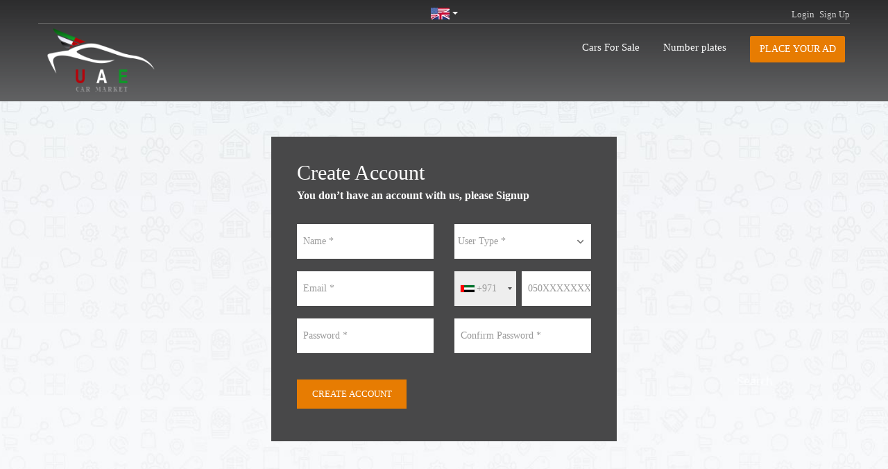

--- FILE ---
content_type: text/html; charset=UTF-8
request_url: https://www.uaecarmarket.com/sign-up
body_size: 7939
content:
<!DOCTYPE html>
<html lang="en">
	<head>
		<meta charset="utf-8">
		<meta http-equiv="X-UA-Compatible" content="IE=edge">
		<meta name="viewport" content="width=device-width, initial-scale=1.0, maximum-scale=1.0, user-scalable=no" />
		<!-- The above 3 meta tags *must* come first in the head; any other head content must come *after* these tags -->
		<title>Used Cars For Sale In UAE | Used Cars In Dubai | UAE Car Market</title>
		<meta name="msvalidate.01" content="852DF6E46528A8906A1FBD387CDD0B8A" />
		<link rel="canonical" href="https://www.uaecarmarket.com/sign-up">
		<link rel="icon" href="https://www.uaecarmarket.com/img/favicon.ico"/>
		<!-- CSS -->
		<link media="all" type="text/css" rel="stylesheet" href="https://cdn.uaecarmarket.com/css/en/bootstrap.css">
		<link media="all" type="text/css" rel="stylesheet" href="https://cdn.uaecarmarket.com/css/en/custom.css">
		<script src="https://www.uaecarmarket.com/js/jquery.min.js"></script>
		<meta name="keywords" content="Dubai cars, Used Cars For Sale In UAE, Cars For Sale Cars For Sale In UAE, Used Cars For Sale, Dubai Car Market, Buy Used Cars UAE, Buy Used Cars, Buy Used Cars Dubai, Used Cars For Sale In Dubai, Cars For Sale In Dubai, Used Cars In Dubai, Second Hand Cars For Sale, Free car listing, Free plate number listing, dubai plate numbers, dubai plates" />
		<meta name="description" content="UAE Car Market is one of the best classified ads listing website in UAE where you can buy or sell used cars and plate numbers. For more information, visit http://www.uaecarmarket.com" />
				
		
		<!-- facebook share start here-->
		<meta property="og:url" 		  content="https://www.uaecarmarket.com" />
		<meta property="og:type"          content="" />
		<meta property="og:title"         content="Used Cars For Sale In UAE | Used Cars In Dubai | UAE Car Market" />
		<meta property="og:image"         content="https://cdn.uaecarmarket.com/img/logo2.png"/>
		<meta property="og:description"   content="UAE Car Market is one of the best classified ads listing website in UAE where you can buy or sell used cars and plate numbers. For more information, visit http://www.uaecarmarket.com" />
		
		<!-- twitter share card work-->
		<meta name="twitter:card" content="summary" />
		<meta name="twitter:site" content="https://www.uaecarmarket.com" />
		<meta name="twitter:url" value="https://www.uaecarmarket.com" />
		<meta name="twitter:title" content="Used Cars For Sale In UAE | Used Cars In Dubai | UAE Car Market" />
		<meta name="twitter:description" content="UAE Car Market is one of the best classified ads listing website in UAE where you can buy or sell used cars and plate numbers. For more information, visit http://www.uaecarmarket.com" />
		<meta name="twitter:image" content="https://cdn.uaecarmarket.com/img/logo2.png" />
		
		<script type="application/ld+json">
            {
            "@context": "http://schema.org",
            "image": "",
            "@type": "Organization",
            "url": "httpd://www.uaecarmarket.com",
            "name": "UAE Car Market"
            }
        </script>
		
		<script type='application/ld+json'>{"@context":"http:\/\/schema.org","@type":"WebSite","@id":"#website","url":"http:\/\/ http://www.uaecarmarket.com\/","name":" UAE Carmarket ","potentialAction":{"@type":"SearchAction","target":"http:\/://www.uaecarmarket.com\/?s={search_term_string}","query-input":"required name=search_term_string"}}</script>
		<script type="application/ld+json">
		{
		  "@context": "http://schema.org",
		  "@type": "Place",
		  "geo": {
			"@type": "GeoCoordinates",
			"latitude": "25.171958",
			"longitude": "55.367882"
		  },
		  "name": "UAE Carmarket"
		}
		</script>
		
		<script async src="https://www.googletagmanager.com/gtag/js?id=UA-109238915-1"></script>
		<script async src="https://www.googletagmanager.com/gtag/js?id=AW-730004923"></script>
		<script>
		window.dataLayer = window.dataLayer || [];
  function gtag(){dataLayer.push(arguments);}
  gtag(&#039;js&#039;, new Date());
  gtag(&#039;config&#039;, &#039;UA-109238915-1&#039;);

window.dataLayer = window.dataLayer || []; 
  function gtag(){dataLayer.push(arguments);} 
  gtag(&#039;js&#039;, new Date()); 
  gtag(&#039;config&#039;, &#039;AW-730004923&#039;);	
		</script>
		<!-- Google Tag Manager -->
		<script>(function(w,d,s,l,i){w[l]=w[l]||[];w[l].push({'gtm.start':
		new Date().getTime(),event:'gtm.js'});var f=d.getElementsByTagName(s)[0],
		j=d.createElement(s),dl=l!='dataLayer'?'&l='+l:'';j.async=true;j.src=
		'https://www.googletagmanager.com/gtm.js?id='+i+dl;f.parentNode.insertBefore(j,f);
		})(window,document,'script','dataLayer','GTM-TVSHH66');</script>
		<!-- End Google Tag Manager -->
		<script>
			var csrf_token = 'PNacvpOcbmUmxLbdciX3Iq9LUcXhsWjHv12cLYLz';
		</script>
	</head>
	<body>
		<noscript><iframe src="https://www.googletagmanager.com/ns.html?id=GTM-TVSHH66" height="0" width="0" style="display:none;visibility:hidden"></iframe></noscript>
					<!-- For flash messages -->


<!-- For flash messages -->


				<!-- Loader div -->
        <div id="overlay" class="loading-hold" style="display:none;">
			<div class="loader"></div>
		</div>
		<!-- Loader div end here  -->
		<!-- Load content here -->
			<script src="https://www.uaecarmarket.com/js/intlTelInput.js"></script>
<link media="all" type="text/css" rel="stylesheet" href="https://www.uaecarmarket.com/css/intlTelInput.css">

<style>
	.center-wrapper{
		display: flex !important;
		justify-content: center !important;
		width: 100% !important;
	}
	.form-control.mobile.width100 {
		width: 100px !important;
		padding-right: 0px !important;
	}
</style>

<!--slider start-->
<div class="slider inner-banner detail-banner">
	<div class="top-header">
	<div class="container">
		<div class="top-header-content">
			<div class="row">
				<div class="col-sm-4">
					<div class="home-welcome">
											</div>
				</div>    
				<div class="col-sm-4">
					<div class="top-country">
							<div class="dropdown">
								<button class="btn btn-default dropdown-toggle" type="button" id="dropdownMenu1" data-toggle="dropdown" aria-haspopup="true" aria-expanded="true">	
																			<img src="https://cdn.uaecarmarket.com/img/english.png" alt="country" title="english"/>
																		<span class="caret"></span>
								</button>
								<ul class="dropdown-menu" aria-labelledby="dropdownMenu1">
									<li><a href="https://www.uaecarmarket.com/language/en"><img src="https://cdn.uaecarmarket.com/img/english.png" alt="country" /></a></li>
									<li><a href="https://www.uaecarmarket.com/language/ar"><img src="https://cdn.uaecarmarket.com/img/saudi.png" alt="country1" /></a></li>
								</ul>
							</div>
						</div>
				 </div>
				<div class="col-sm-4">
					<div class="home-account">
						<ul>
															<li><a href="https://www.uaecarmarket.com/user-login">Login</a></li>
								<li><a href="https://www.uaecarmarket.com/sign-up">Sign Up</a></li>
													</ul>
					</div>
				</div> 
			</div>
		</div> 
		<header>
			<div class="row">
				<div class="col-sm-3">
					<div class="logo">
						<a href="https://www.uaecarmarket.com">
							<figure><img src="https://cdn.uaecarmarket.com/img/classified/logo2.png" alt="logo "/></figure>
						</a>
					</div>
				</div>
				<div class="col-sm-9">
					<div class="menu">
						<nav>
							<div class="menu-button">Menu</div>
								<ul data-breakpoint="767" class="flexnav">
									<li><a href="https://www.uaecarmarket.com/used-car-for-sale">Cars For Sale</a></li>	
									<li><a href="https://www.uaecarmarket.com/number-plates">Number plates</a></li>
								</ul>
						</nav>
					</div>
					<div class="button-set">
													<a href="https://www.uaecarmarket.com/ad-post"  class="btn-default">
								Place your AD
							</a>
											</div>
				</div>
			</div>
		</header>   
	</div>
</div>
</div>
<!--slider end-->
<!--banner-->
<div class="banner login-banner signup-banner">
	<div class="container">
		<div class="login-form">
			
			
			<div class="row" id="scroll_error_signup">
				<div class="col-sm-12 lgn">
					<div id="signup_form_error_div" style="display:none"></div>
				</div>
				<div class="col-sm-7 lgn center-wrapper">
					<div class="login signup">
						<h2>Create Account</h2>
						<span class="subline">You don’t have an account with us, please Signup</span>
						<form method="POST" action="https://www.uaecarmarket.com/registration" accept-charset="UTF-8" role="form" id="signup_form" class="" snovalidate="snovalidate"><input name="_token" type="hidden" value="PNacvpOcbmUmxLbdciX3Iq9LUcXhsWjHv12cLYLz">
						<div class="login-email sgn">
							<div class="row">
								<div class="col-sm-6">
									<input class="form-control formSubmit_enter" placeholder="Name *" name="name" type="text">

									<input class="form-control inputltr" placeholder="Email *" name="email" type="email">
									<input class="form-control formSubmit_enter" placeholder="Password *" name="password" type="password" value="">
								</div>
								<div class="col-sm-6">
									

									<select name="user_type" id="user_type" placeholder='User Type *' class="form-control inputltr hide_dropdown">
										<option value="">User Type *</option>
																				<option value="583e72e12f3541940d00002b">Dealer</option>
																				<option value="583e72a92f3541940d000029">Owner</option>
																			</select>

									<div class="mobile_view">
										<input name="country_code" id="country_selector3" class="country_selector3 form-control" type="tel" readonly="readonly">
										<input id="code_id" name="iso_code" type="hidden" value="ae">
										<input class="form-control mobile width100 formSubmit_enter mobile_placeholder" data-placeholder="Mobile No." placeholder="050XXXXXXX" maxlength="20" type="text" name="mobile_number">
									</div>

									<input class="form-control formSubmit_enter" placeholder="Confirm Password *" name="confirm_password" type="password" value="">
								</div>
							</div>

							<div class="row  ">
								
								
							</div>
							
							

							<div class="row dealer_logo" style="display:none">
								<div class="col-sm-12 file_uplds_signup">
									<h4>Dealer Logo</h4>
									<input class="form-fields" onchange="readURL(this)" placeholder="Dealer Logo *" name="logo" type="file">


									<span id="cover_image_box">
										<div class="hideMe imgCoverDiv floatleft post_img"><img class="signup_img" id="cvr_img" src="" alt="img"></div>
									</span>
								</div>
							</div>
						</div>
						<div class="login-butn sign formSubmit_enter">
							<button type="button" onclick="ajaxformsubmit('signup_form')" id="submit_signup" class="btn btn-default provider_login" >Create Account</button>
						</div>
						</form>
					</div>
				</div>

				
			</div>
		</div>
	</div>
</div>
<div class="clearfix"></div>
<!--banner-->
<!-- chosen select box css and js start here-->
<link media="all" type="text/css" rel="stylesheet" href="https://www.uaecarmarket.com/css/chosen.css">
<script src="https://www.uaecarmarket.com/js/chosen.jquery.js"></script>
<!-- chosen select box css and js end here-->
<script src="https://maps.googleapis.com/maps/api/js?v=3.exp&signed_in=true&libraries=places"></script>
<script type="text/javascript">
	
	$(document).on('keydown','form input',function(e){
		if(e.keyCode == 13){
			$('.provider_login').trigger('click');
			return true;
		}
	});
	/*Ajax function to submit the form through AJAX.*/
	function ajaxformsubmit(data){
		var form_id		=	data;
        var formData	=	js_form_validation(form_id,form_id+'_error_div','yes','error_manual');
        if(formData){	
            signupform();
        }
    }

    /**
	*	Function for custom ajax submit
	*
	* 	@param var error_div as error div id for showing error message
	* 	@param var form as form id for submitting form
	*
	*	@return null
	*/
	function js_form_validation(form_id, error_div,customError,errorType){
		$("#"+error_div).hide();
		error_array		=	[];
		new_label		=	'';
		$("#"+form_id).find('input,select,textarea,text').each(function (){
			var type	=	this.type || this.tagName.toLowerCase();
			if(type != 'hidden'){
				var	current_class	=	$(this).attr('class');
				var	id				=	$(this).attr('id');
				if( current_class && (current_class.indexOf("novalidate") == -1)){
					if(current_class.indexOf("multiple-validate") != -1){								
					}else{
                        var val	=	$(this).val();
					}
					if(!val){
						label	=	$(this).attr('placeholder');

						label		=	label.replace(' *','.');
						if(typeof label != 'undefined'){
							var last 	= 	label.indexOf('*');
							if(typeof last != 'undefined' ){
								label		=	label.replace('*','.');
							}
						}
						if(type == 'select-one'){
							label	=	$( "#"+id+" option:first").text();
							var last 	= 	label.indexOf('*');
							if(typeof last != 'undefined' ){
								label		=	label.replace(' *','.');
							}
						}
						if(type == 'select-multiple'){
							label	=	$(this).attr('data-placeholder');
						}
						if(type == 'file'){
							label	=	$(this).attr('placeholder');
							label		=	label.replace(' *','.');
	
						}
						if(type == 'checkbox' && (form_id =='signup_information' || form_id =='registration_form')){

							label	=	'messages.client_validation.terms_and_conditions';
						}
						if(typeof label != 'undefined'){
							label	=	label.toLowerCase();
							if(type == 'select-multiple'){
								var last 	= 	label.indexOf('*');
								if(typeof last != 'undefined' ){
									label		=	label.replace('*','.');
								}
								var tempId = $(this).attr('id')+'_chosen';
								$('#'+tempId+' .chosen-choices').addClass('border-red');
							}else{
								$(this).addClass('border-red');
							}
							switch(type){
								case 'text':
										if($(this).attr('name') == 'mobile_number'){
											label	=	$(this).attr('data-placeholder');
										}
										
										if(label == "mobile no.."){
											var lastIndex = label.lastIndexOf(".");
											label = label.substring(0, lastIndex);
										}
									error_array.push({label : 'Please enter '+label,id : id});
									break;
								case 'textarea':
									error_array.push({label : 'Please enter '+label,id : id});
									break;
								case 'file':
									if($('#user_type').val() == '583e72e12f3541940d00002b')
									{
										error_array.push({label : 'Please select '+label,id : id});
									}
									break;
								case 'checkbox':
									error_array.push({label : 'messages.client_validation.please_accept '+label,id : id});
									break;
								case 'select-one':
									error_array.push({label : 'Please select '+label,id : id});
									break;
								case 'select-multiple':
									error_array.push({label : 'Please select '+label,id : id});
									break;
								case 'radio':
									if(label !=	new_label){
										if($('.radio_required:checked').length == 0){
											error_array.push({label : 'Please select '+label,id : id});
										}
									}
									new_label =	label;
									break;

									new_label =	label;
									break;
								default:
									error_array.push({label : 'Please enter '+label,id : id});
									break;
							}
						}
					}else{
						if(type == 'email' && !IsEmail(val)){
							error_array.push({label : 'Please enter a valid email. Please try again.',id : id});
							$(this).addClass('border-red');
						}else if(type == 'password'){
							if($(this).attr('name') == 'password')
							{
								if($(this).val().length < 6){
									error_array.push({label : 'Password should be at least 6 characters long.', id : id});
								}
							}else{
								if($(this).val().length < 6){
									error_array.push({label : "Confirm password should be at least 6 characters long.", id : id});
								}else if($('input[name=password]').val() != $('input[name=confirm_password]').val()){
									error_array.push({label : "Password and confirm password does not match,Please try again.", id : id});
								}

							}
						}else if($(this).attr('name') == "mobile_number"){
							if($(this).val().length < 9){
								error_array.push({label : 'Mobile no. must be at least 9 characters.', id : id});
							}else if($(this).val().length > 15){
								error_array.push({label : 'Mobile no. may not be greater than 15 characters.', id : id});
							}else if(isNaN($(this).val())){
								error_array.push({label : 'Please enter a valid mobile number.', id : id});
							}	
						}else if($(this).attr('name') == "birthday_day"){
							alert();
							// error_array.push({label : "Please enter date of birth.", id : id});
						}else{
							if(type == 'select-multiple'){
								var tempId = $(this).attr('id')+'_chosen';
								$('#'+tempId+' .chosen-choices').removeClass('border-red');
							}else{
								$(this).removeClass('border-red');
								$('.error-msg').html('');
							}
						}
					}
				}
			}
		});
		
		if($('#day').val() == "" || $('#month').val() == "" || $('#years').val() == ""){
			// alert("Hello");
			error_array.push({label : "Please enter date of birth."});
		}		
		if(error_array.length > 0){
			error_array 	= 	JSON.stringify(error_array);
			data			=	JSON.parse(error_array);

			if(errorType != '' && errorType	==	''){
				
				$.each(data,function(index,html){
					if(html.id){
						$('.'+html.id).html(html.label);
					}
				});
				$('html, body').animate({scrollTop:($("#"+form_id).offset().top-80)}, 'slow');
			}else{

				var error	=	'<ul class="client-side-error">';
				$.each(data,function(index,html){
					error	+=	'<li class="'+html.id+'">'+html.label+'</li>';
				});
				error	+=	'</ul>';
				error_msg	=	'<div class="alert alert-danger alert-dismissible site-color"  role="alert"><button type="button" class="close" data-dismiss="alert"><span aria-hidden="true">&times;</span><span class="sr-only">Close</span></button>'+error+'</div>';

				
				if(customError == 'yes'){
					$height = $(window).height() +150;
					$('.banner_slider,  .addHeight').height($height);
					$("#"+error_div).html(error_msg);
					$("#"+error_div).show();						
				}

			}
			return 0;
		}else{

			if(errorType != '' && errorType	==	''){
				$('.error-msg').html('');
			}else{
				$("#"+error_div).hide();
				$("#"+error_div).html('');
			}
			return 1;
		}
	}
	/*
	* Function For check email format
	*
	* @param email as data to check
	*
	*/
	function IsEmail(email) {
	  var regex = /^([a-zA-Z0-9_.+-])+\@(([a-zA-Z0-9-])+\.)+([a-zA-Z0-9]{2,4})+$/;
	  return regex.test(email);
	}//end IsEmail()

	function signupform(){
		// ajax calling for signup
		var options = {
			beforeSubmit: function(){
				$('#error_div_signup').hide();
				var loading	=	'loading';
				$("#submit_signup").button(loading);
				$("#overlay").show();
			},
			data : {'userEmail' : ''},
			success:function(data){
				$("#submit_signup").button('reset');
				$("#overlay").hide();
				if(data.success==1){
					//~ alert('123');
					$('#signup_form_error_div').hide();					
						location.assign(data.url);
						document.getElementById("signup_form").reset();
				}else{
					error_msg	='<div class="alert alert-danger alert-dismissible" role="alert"><button type="button" class="close" data-dismiss="alert"><span aria-hidden="true">&times;</span><span class="sr-only">Close</span></button>'+data.errors+'</div>';
					$('#signup_form_error_div').hide();
					$('#signup_form_error_div').html(error_msg);

					// top position relative to the document
					var pos = $("#scroll_error_signup").offset().top;

					// animated top scrolling
					$('body, html').animate({scrollTop: 0});
					$('#signup_form_error_div').show('slow');
				}
				return false;
			},
			resetForm:false
		};
		// pass options to ajaxForm
		$('#signup_form').ajaxSubmit(options);
	}


	$(document).ready(function(){
		$('.country-list').addClass('hideMe');
		$(".chzn-select").chosen();
		$(".chosen-container-single").css('width','100%');

		$("#user_type").change(function(){
			var dealer 	=	"583e72e12f3541940d00002b";
			if($(this).val()==dealer){
				$(".dealer_logo").show();
				console.log(1);
			}else{
				$(".dealer_logo").hide();
				console.log(2);
			}
		});

	});

	/**
	* show image on change
	* @param input as input file
	* @return image
	*/
	function readURL(input) {
		$('.imgCoverDiv').show();
		$('.imgCoverDiv').removeClass('hideMe');
		if (input.files && input.files[0]) {
			var reader = new FileReader();
			reader.onload = function (e) {
				$('#cvr_img')
					.attr('src', e.target.result)
					.width(50)
					.height(50);
			};
			reader.readAsDataURL(input.files[0]);
		}
	}

	/**
	 * Function to display country codes in contact number input
	 */
	$("#country_selector3").intlTelInput({
		defaultCountry: "ae",
		onlyCountries: ["ae"],
		autoHideDialCode: false,
		nationalMode: false,
	});
	
	$(".country").click(function() {
		var code = $(this).attr("data-country-code");
		$("#code_id").val(code);
	});
	
	
	
</script>
		<!-- Load content here -->
		<!--newsletter start-->
	<div class="newsletter">
		<div class="container">
			<h2>Sign up for our newsletter</h2>
			<div class="newsletter-search">
				<input type="text" placeholder='Enter your email id' id="newsletter_email" class="form-control"/>
				<a href="javascript:void(0)" class="btn-default subscribe_link" id="subscribe_button" onclick="newsletter()">Subscribe</a>
			</div>
		</div>
	</div>
	<!--newsletter end-->

	<!--footer start-->
	<footer>
		<div class="footer-body">
			<div class="container">
				<div class="row">
					<div class="col-lg-3 col-sm-3">
						<div class="help">
							<h5>Need Help ?</h5>
							<h6>+971509979965</h6>
						</div>
					</div>
					<div class="col-sm-7 col-lg-6">
						<ul class="navigation">
							<li><a href="https://www.uaecarmarket.com/our-story">Our Story</a></li>
							<li><a href="https://www.uaecarmarket.com/contact-us">Contact Us</a></li>
							<li><a href="https://www.uaecarmarket.com/faq">Help &amp; Faq </a></li>
							<li><a href="https://www.uaecarmarket.com/listing-policy">Listing Policy</a></li>
							<li><a href="https://www.uaecarmarket.com/terms-of-use">Terms of Use</a></li>
							<li><a href="https://www.uaecarmarket.com/privacy-policy">Privacy Policy</a></li>
						</ul>
					</div>
					<div class="col-sm-2 col-lg-3">
						<ul class="social">
							<li>
								<a target="_blank" href="http://facebook.com/uaecm">
									<figure><img src="https://cdn.uaecarmarket.com/img/classified/facebook.png" /></figure>
								</a>
							</li>
							<li>
								<a target="_blank" href="http://twitter.com/uaecarmarket">
									<figure><img src="https://cdn.uaecarmarket.com/img/classified/twitter.png" /></figure>
								</a>
							</li>
							<li>
								<a target="_blank" href="https://plus.google.com/u/0/104101631723929345464">
									<figure><img src="https://cdn.uaecarmarket.com/img/classified/google.png" /></figure>
								</a>
							</li>
							<li>
								<a target="_blank" href="https://www.instagram.com/uaecarmarket">
									<figure><img src="https://cdn.uaecarmarket.com/img/classified/instagram.png" /></figure>
								</a>
							</li>
						</ul>
					</div>
				</div>
			</div>
		</div>
		<div class="footer-bottom">
			<div class="container">
									<p>Copyright © 2024 UAE Car Market. All rights reserved.</p>
							</div>
		</div>
	</footer>
	<!--footer end-->


	<script src="https://www.uaecarmarket.com/js/bootstrap.min.js"></script>
	<script src="https://www.uaecarmarket.com/js/jquery.flexnav.js"></script>

	<script type="text/javascript">$(".flexnav").flexNav({'animationSpeed': 150});</script>

     <script type="text/javascript">
     $(document).ready(function(){
     	function resizeequalheight(){
		  equalHeight($(".article")); equalHeight($(".listingdee"));
		  equalHeight($(".new-car-content"));
		  equalHeight($(".ad_list_height"));

		   equalHeight($(".new-car-content h3"));
		   equalHeight($(".equal_detail"));

		   //~ equalHeight($(".listing p"));
		   //~ equalHeight($(".listing h4"));
		   equalHeight($(".browse-div"));
		    equalHeight($(".listing-pdee"));
		    equalHeight($(".works")); equalHeight($(".car"));
		}
		function equalHeight(group) {
			tallest = 0; group.height('');
			group.each(function() {
				thisHeight = $(this).height();
				if(thisHeight > tallest) { tallest = thisHeight; } }); group.height(tallest); } $(function(){ $(window).resize(function() { setTimeout('resizeequalheight()',250) }); setTimeout('resizeequalheight()',250) });
		resizeequalheight();
     });

     function resizeequalheight(){
		  equalHeight($(".article")); equalHeight($(".listingdee"));
		  equalHeight($(".new-car-content"));
		  equalHeight($(".ad_list_height"));

		   equalHeight($(".new-car-content h3"));
		   equalHeight($(".equal_detail"));

		   //~ equalHeight($(".listing p"));
		   //~ equalHeight($(".listing h4"));
		   equalHeight($(".browse-div"));
		    equalHeight($(".listing-pdee"));
		    equalHeight($(".works")); equalHeight($(".car"));
		}
		function equalHeight(group) {
			tallest = 0; group.height('');
			group.each(function() {
				thisHeight = $(this).height();
				if(thisHeight > tallest) { tallest = thisHeight; } }); group.height(tallest); } $(function(){ $(window).resize(function() { setTimeout('resizeequalheight()',250) }); setTimeout('resizeequalheight()',250) });
		resizeequalheight();
		 </script>

<script type="text/javascript">

	/* For check email is valid or not */
	function IsEmail(email) {
	  var regex = /^([a-zA-Z0-9_.+-])+\@(([a-zA-Z0-9-])+\.)+([a-zA-Z0-9]{2,4})+$/;
	  return regex.test(email);
	}

	/* For check and subscribe newsletter */
	function newsletter() {
		$btn	=	$('#subscribe_button');
		$btn.html('Loading..');
		$("#overlay").show();
		$("#news-error").hide();
		$("#newsletter_email").removeClass('error_border');

		var newsletter_email = $("#newsletter_email").val().trim();

		var error	=	0;

		/* validation on email */
		if(newsletter_email == '' || IsEmail(newsletter_email) == false){
			$("#newsletter_email").addClass('error_border');
			error	=	1;
		}

		if(error ==	1){
			$("#overlay").hide();
			$btn.html("Subscribe");
			return false;
		}
		/* ajax calling on subscription */

		$.ajax({
			url: "https://www.uaecarmarket.com/newsletter_subscription",
			type: "POST",
			data: { 'email': newsletter_email},
			headers: { 'X-CSRF-Token' : csrf_token },
			/* After Success */
			success: function(r){
				r =	r.trim();
				/* If user successfully subscribe newsletter  */
				if(r == 'success'){
					notice('Newsletter','A confirmation email has been emailed to you please confirm to subscribe newsletter.' , 'success');
					$("#newsletter_email").val('');
					$btn.html("Subscribe");
					$("#overlay").hide();
				}
				/* When email has already been taken */
				else{
					notice('Newsletter','The email has already been taken.' , 'error');
					$btn.html("Subscribe");
					$("#overlay").hide();
				}
			}
		});
		return false;
	}
</script>
        
        <link media="all" type="text/css" rel="stylesheet" href="https://cdn.uaecarmarket.com/css/flexnav.css">
		<link media="all" type="text/css" rel="stylesheet" href="https://cdn.uaecarmarket.com/css/en/owl.carousel.min.css">
		<link media="all" type="text/css" rel="stylesheet" href="https://cdn.uaecarmarket.com/css/flickity.css">
		<link media="all" type="text/css" rel="stylesheet" href="https://cdn.uaecarmarket.com/css/owl.theme.default.min.css">
		<link media="all" type="text/css" rel="stylesheet" href="https://cdn.uaecarmarket.com/css/en/developer.css">
		<link media="all" type="text/css" rel="stylesheet" href="https://cdn.uaecarmarket.com/css/en/pnotify.core.css">
        
        <script src="https://cdn.uaecarmarket.com/js/imgcolr.html5.js"></script>
		<script src="https://cdn.uaecarmarket.com/js/jquery.form.js"></script>
		<script src="https://cdn.uaecarmarket.com/js/pnotify-master/pnotify.core.js"></script>
		<script src="https://cdn.uaecarmarket.com/js/jquery.matchHeight-min.js"></script>
		<script type="text/javascript">
			/** For notification messages
			*
			* @param title as title of notice
			* @param message as message in notice
			* @param type as success or error
			*
			*/
			function notice(title,message,type){
				new PNotify({
					title: title,
					addclass: "stack-topright",
					text: message,
					type : type,
					hide: true,
					shadow: true,
					delay: 6000,
					mouse_reset: true,
					buttons: {
						closer: true ,
						sticker:false
					}
				});
			}
			$(function(){
				equalHeight($(".product-des"));
				$('.full-im-normal').imgcolr();
				$(".inputltr").keypress(function(e) {
					$(this).addClass('ltr');
				});
				$('.inputltr').on('blur', function (e) {
					if($(this).val().trim() == '')
					$(this).removeClass('ltr');
				});
			});
			<!-- Load Facebook SDK for JavaScript -->
		function getImageNameFromSrc(fileName){
			var s= fileName.replace(/\\/g, '/');
			s= s.substring(s.lastIndexOf('/')+ 1);
			return s.split('.')[0];
		}
		
		function changeImageAlt(){
			$('img').each(function(){
				if($(this).attr('alt') == undefined || $(this).attr('alt') ==''){
					var imgSrc 		= $(this).attr('src');
					var imageName	= getImageNameFromSrc(imgSrc);
					$(this).attr('alt',imageName);
				}
			});
		}
		
		function equalHeight(group) {
			tallest = 0;
			group.height('');
			group.each(function() {
				thisHeight = $(this).height();
				if(thisHeight > tallest) {
					tallest = thisHeight;
				}
			});
			group.height(tallest);
		}
		$(window).resize(function() {
			equalHeight($(".product-des"));
		})
		
		// changeImageAlt();
		$(document).bind("DOMSubtreeModified",function(){
			// changeImageAlt();
		});
		</script>
		
    </body>
</html>


--- FILE ---
content_type: text/css
request_url: https://cdn.uaecarmarket.com/css/en/custom.css
body_size: 22313
content:
@charset "utf-8";
/* CSS Document */
@font-face {
	font-family: 'open_sansbold';
	src: url('../fonts/opensans-bold-webfont.eot');
	src: url('../fonts/opensans-bold-webfont.eot?#iefix') format('embedded-opentype'),
		 url('../fonts/opensans-bold-webfont.woff2') format('woff2'),
		 url('../fonts/opensans-bold-webfont.woff') format('woff'),
		 url('../fonts/opensans-bold-webfont.ttf') format('truetype'),
		 url('../fonts/opensans-bold-webfont.svg#open_sansbold') format('svg');
	font-weight: normal;
	font-style: normal;
	font-display: swap;
}
@font-face {
	font-family: 'open_sansbold_italic';
	src: url('../fonts/opensans-bolditalic-webfont.eot');
	src: url('../fonts/opensans-bolditalic-webfont.eot?#iefix') format('embedded-opentype'),
		 url('../fonts/opensans-bolditalic-webfont.woff2') format('woff2'),
			url('../fonts/opensans-bolditalic-webfont.woff') format('woff'),
			url('../fonts/opensans-bolditalic-webfont.ttf') format('truetype'),
			url('../fonts/opensans-bolditalic-webfont.svg#open_sansbold_italic') format('svg');
	font-weight: normal;
	font-style: normal;
	font-display: swap;
}
@font-face {
	font-family: 'open_sansextrabold';
	src: url('../fonts/opensans-extrabold-webfont.eot');
	src: url('../fonts/opensans-extrabold-webfont.eot?#iefix') format('embedded-opentype'),
			url('../fonts/opensans-extrabold-webfont.woff2') format('woff2'),
			url('../fonts/opensans-extrabold-webfont.woff') format('woff'),
			url('../fonts/opensans-extrabold-webfont.ttf') format('truetype'),
			url('../fonts/opensans-extrabold-webfont.svg#open_sansextrabold') format('svg');
	font-weight: normal;
	font-style: normal;
	font-display: swap;
}
@font-face {
	font-family: 'open_sansextrabold_italic';
	src: url('../fonts/opensans-extrabolditalic-webfont.eot');
	src: url('../fonts/opensans-extrabolditalic-webfont.eot?#iefix') format('embedded-opentype'),
		 url('../fonts/opensans-extrabolditalic-webfont.woff2') format('woff2'),
		 url('../fonts/opensans-extrabolditalic-webfont.woff') format('woff'),
		 url('../fonts/opensans-extrabolditalic-webfont.ttf') format('truetype'),
		 url('../fonts/opensans-extrabolditalic-webfont.svg#open_sansextrabold_italic') format('svg');
	font-weight: normal;
	font-style: normal;
	font-display: swap;
}
@font-face {
	font-family: 'open_sansitalic';
	src: url('../fonts/opensans-italic-webfont.eot');
	src: url('../fonts/opensans-italic-webfont.eot?#iefix') format('embedded-opentype'),
		 url('../fonts/opensans-italic-webfont.woff2') format('woff2'),
		 url('../fonts/opensans-italic-webfont.woff') format('woff'),
		 url('../fonts/opensans-italic-webfont.ttf') format('truetype'),
		 url('../fonts/opensans-italic-webfont.svg#open_sansitalic') format('svg');
	font-weight: normal;
	font-style: normal;
	font-display: swap;
}
@font-face {
	font-family: 'open_sanslight';
	src: url('../fonts/opensans-light-webfont.eot');
	src: url('../fonts/opensans-light-webfont.eot?#iefix') format('embedded-opentype'),
		 url('../fonts/opensans-light-webfont.woff2') format('woff2'),
		 url('../fonts/opensans-light-webfont.woff') format('woff'),
		 url('../fonts/opensans-light-webfont.ttf') format('truetype'),
		 url('../fonts/opensans-light-webfont.svg#open_sanslight') format('svg');
	font-weight: normal;
	font-style: normal;
	font-display: swap;
}
@font-face {
	font-family: 'open_sanslight_italic';
	src: url('../fonts/opensans-lightitalic-webfont.eot');
	src: url('../fonts/opensans-lightitalic-webfont.eot?#iefix') format('embedded-opentype'),
		 url('../fonts/opensans-lightitalic-webfont.woff2') format('woff2'),
		 url('../fonts/opensans-lightitalic-webfont.woff') format('woff'),
		 url('../fonts/opensans-lightitalic-webfont.ttf') format('truetype'),
		 url('../fonts/opensans-lightitalic-webfont.svg#open_sanslight_italic') format('svg');
	font-weight: normal;
	font-style: normal;
	font-display: swap;
}
@font-face {
	font-family: 'open_sansregular';
	src: url('../fonts/opensans-regular-webfont.eot');
	src: url('../fonts/opensans-regular-webfont.eot?#iefix') format('embedded-opentype'),
		 url('../fonts/opensans-regular-webfont.woff2') format('woff2'),
		 url('../fonts/opensans-regular-webfont.woff') format('woff'),
		 url('../fonts/opensans-regular-webfont.ttf') format('truetype'),
		 url('../fonts/opensans-regular-webfont.svg#open_sansregular') format('svg');
	font-weight: normal;
	font-style: normal;
	font-display: swap;
}
@font-face {
	font-family: 'open_sanssemibold';
	src: url('../fonts/opensans-semibold-webfont.eot');
	src: url('../fonts/opensans-semibold-webfont.eot?#iefix') format('embedded-opentype'),
		 url('../fonts/opensans-semibold-webfont.woff2') format('woff2'),
		 url('../fonts/opensans-semibold-webfont.woff') format('woff'),
		 url('../fonts/opensans-semibold-webfont.ttf') format('truetype'),
		 url('../fonts/opensans-semibold-webfont.svg#open_sanssemibold') format('svg');
	font-weight: normal;
	font-style: normal;
	font-display: swap;
}
@font-face {
	font-family: 'open_sanssemibold_italic';
	src: url('../fonts/opensans-semibolditalic-webfont.eot');
	src: url('../fonts/opensans-semibolditalic-webfont.eot?#iefix') format('embedded-opentype'),
		 url('../fonts/opensans-semibolditalic-webfont.woff2') format('woff2'),
		 url('../fonts/opensans-semibolditalic-webfont.woff') format('woff'),
		 url('../fonts/opensans-semibolditalic-webfont.ttf') format('truetype'),
		 url('../fonts/opensans-semibolditalic-webfont.svg#open_sanssemibold_italic') format('svg');
	font-weight: normal;
	font-style: normal;
	font-display: swap;
}
@font-face {
	font-family: 'robotobold';
	src: url('../fonts/roboto-bold-webfont.eot');
	src: url('../fonts/roboto-bold-webfont.eot?#iefix') format('embedded-opentype'),
		 url('../fonts/roboto-bold-webfont.woff2') format('woff2'),
		 url('../fonts/roboto-bold-webfont.woff') format('woff'),
		 url('../fonts/roboto-bold-webfont.ttf') format('truetype'),
		 url('../fonts/roboto-bold-webfont.svg#robotobold') format('svg');
	font-weight: normal;
	font-style: normal;
	font-display: swap;
}
@font-face {
	font-family: 'robotoregular';
	src: url('../fonts/roboto-regular-webfont.eot');
	src: url('../fonts/roboto-regular-webfont.eot?#iefix') format('embedded-opentype'),
		 url('../fonts/roboto-regular-webfont.woff2') format('woff2'),
		 url('../fonts/roboto-regular-webfont.woff') format('woff'),
		 url('../fonts/roboto-regular-webfont.ttf') format('truetype'),
		 url('../fonts/roboto-regular-webfont.svg#robotoregular') format('svg');
	font-weight: normal;
	font-style: normal;
	font-display: swap;
}
@font-face {
	font-family: 'robotolight';
	src: url('../fonts/roboto-light-webfont.eot');
	src: url('../fonts/roboto-light-webfont.eot?#iefix') format('embedded-opentype'),
		 url('../fonts/roboto-light-webfont.woff2') format('woff2'),
		 url('../fonts/roboto-light-webfont.woff') format('woff'),
		 url('../fonts/roboto-light-webfont.ttf') format('truetype'),
		 url('../fonts/roboto-light-webfont.svg#robotolight') format('svg');
	font-weight: normal;
	font-style: normal;
	font-display: swap;
}
@font-face {
	font-family: 'robotoblack';
	src: url('../fonts/roboto-black-webfont.eot');
	src: url('../fonts/roboto-black-webfont.eot?#iefix') format('embedded-opentype'),
		 url('../fonts/roboto-black-webfont.woff2') format('woff2'),
		 url('../fonts/roboto-black-webfont.woff') format('woff'),
		 url('../fonts/roboto-black-webfont.ttf') format('truetype'),
		 url('../fonts/roboto-black-webfont.svg#robotoblack') format('svg');
	font-weight: normal;
	font-style: normal;
	font-display: swap;
}
@font-face {
	font-family: 'robotomedium';
	src: url('../fonts/roboto-medium-webfont.eot');
	src: url('../fonts/roboto-medium-webfont.eot?#iefix') format('embedded-opentype'),
		 url('../fonts/roboto-medium-webfont.woff2') format('woff2'),
		 url('../fonts/roboto-medium-webfont.woff') format('woff'),
		 url('../fonts/roboto-medium-webfont.ttf') format('truetype'),
		 url('../fonts/roboto-medium-webfont.svg#robotomedium') format('svg');
	font-weight: normal;
	font-style: normal;
	font-display: swap;
}
/*slider start*/
.slider{position:relative;}
.slider .top-header{position:absolute; top:0px; left:0px; width:100%; right:0px; z-index:3; padding:10px 0 0px; }
.slider .top-header-content{border-bottom:1px solid #6e6e6e; padding-bottom:2px;}
.slider .top-header .home-welcome p{color:rgba(255,255,255,0.77); padding:0px; margin:0px; font-size:13px; font-family: 'open_sansregular';}
.slider .top-country {margin: 0 auto; text-align: center;}
.slider .top-country .dropdown{display:inline-block;}
.slider .top-country .dropdown-menu { background: rgba(0, 0, 0, 0.5) none repeat scroll 0 0; float: none;  left: -7px; margin: 0 auto; min-width: auto; right: 0; width: 50px;}
.slider .top-country .dropdown-menu li{padding:5px; text-align:center;}
.slider .top-country .dropdown-menu > li > a{padding:0px; line-height:0;}
.slider .top-country .btn-default{background:none; border:0px; padding:0px;}
.slider .top-country .btn-default:active:hover, .slider .top-country .btn-default.active:hover, .slider .top-country .open > .dropdown-toggle.btn-default:hover,.slider.top-country .btn-default:active:focus, .slider .top-country .btn-default.active:focus, .slider .top-country .open > .dropdown-toggle.btn-default:focus, .slider .top-country .btn-default.focus:active, .slider .top-country .btn-default.active.focus, .slider .top-country .open > .dropdown-toggle.btn-default.focus{background:none; border:0px;}
.slider .home-account{text-align:right;}
.slider .home-account ul{padding:0px; margin:0px; font-size:0px;}
.slider .home-account ul li{font-size:14px; list-style:none; display:inline-block; margin-left:7px;}
.slider .home-account ul li a{color:rgba(255,255,255,0.77); font-size:13px; font-family: 'open_sansregular'; text-transform:capitalize; transition: all 0.5s ease 0s; -moz-transition: all 0.5s ease 0s; -ms-transition: all 0.5s ease 0s; -o-transition: all 0.5s ease 0s; -webkit-transition: all 0.5s ease 0s;}
.slider .home-account ul li a:hover{transition: all 0.5s ease 0s; -moz-transition: all 0.5s ease 0s; -ms-transition: all 0.5s ease 0s; -o-transition: all 0.5s ease 0s; -webkit-transition: all 0.5s ease 0s; color:rgb(231,124,2); text-decoration:none;}
.slider .top-country .dropdown .caret{color:#fff;}
.slider header{padding:10px 0; vertical-align:middle;}
.slider header .logo{vertical-align:middle; margin-top:7px;}
.slider header .flexnav li {position: relative; list-style: none; float: none; display: inline-block; background: none; width: auto; padding-right: 25px;}
.slider header .flexnav li a{border-left: 0px; border-bottom: none; padding: 10px 5px 10px 0px; background: none; color: #feffff; font-size:15px; font-family: 'open_sansregular';}
.slider header .flexnav .touch-button .navicon {position: relative; top: 1.4em; font-size: 9px; color: #fff; vertical-align: top; display:none}
.slider header .flexnav .touch-button{background: rgba(0, 0, 0, 0) none repeat scroll 0 0; border-left: 4px solid rgba(0, 0, 0, 0); border-right: 4px solid rgba(0, 0, 0, 0); border-top: 4px solid #ffffff; display: inline-block; height: auto; position: absolute; right: 16px; text-align: center; top: 21px; width: auto; z-index: 999;}
.slider .flexnav li > ul{top:24px;}
.slider .flexnav li:hover ul{top:32px;}
.slider header .menu{display:inline-block; text-align:right; width:85%; vertical-align:middle;}
.slider header .menu ul{padding:0px;}
.slider header .button-set{display:inline-block;}
.menu .item-with-ul > ul li a{padding:0px 0; display:inline-block;}
.slider .button-set .btn-default{height:38px; line-height:38px; color:#fff; text-transform:uppercase; width:137px; border-radius:2px; background:#e77c02; display:block; text-align:center; font-family: 'open_sansbold'; transition: all 0.5s ease 0s; -moz-transition: all 0.5s ease 0s; -ms-transition: all 0.5s ease 0s; -o-transition: all 0.5s ease 0s; -webkit-transition: all 0.5s ease 0s;}
.slider .button-set .btn-default:hover, .slider .button-set .btn-default:focus{transition: all 0.5s ease 0s; -moz-transition: all 0.5s ease 0s; -ms-transition: all 0.5s ease 0s; -o-transition: all 0.5s ease 0s; -webkit-transition: all 0.5s ease 0s; background:#363747; text-decoration:none;}
.slider .carousel-inner{position:relative;}
.slider .carousel-inner figure::after{position:absolute; top:0px; left:0px; content:""; width:100%; height:100%;  background: -moz-linear-gradient(top, rgba(0,0,0,0.95) 0%, rgba(0,0,0,0.95) 2%, rgba(0,0,0,0.26) 9%, rgba(0,0,0,0.07) 100%); background: -webkit-linear-gradient(top, rgba(0,0,0,0.95) 0%,rgba(0,0,0,0.95) 2%,rgba(0,0,0,0.26) 9%,rgba(0,0,0,0.07) 100%); background: linear-gradient(to bottom, rgba(0,0,0,0.95) 0%,rgba(0,0,0,0.95) 2%,rgba(0,0,0,0.26) 9%,rgba(0,0,0,0.07) 100%); filter: progid:DXImageTransform.Microsoft.gradient( startColorstr='#f2000000', endColorstr='#12000000',GradientType=0 );}
.slider .carousel-inner figure::before{position:absolute; bottom:0px; right:0px; content:""; width:100%; height:100%;  background: -moz-linear-gradient(top, rgba(0,0,0,0) 0%, rgba(0,0,0,0) 3%, rgba(0,0,0,0.02) 65%, rgba(0,0,0,0.02) 85%, rgba(0,0,0,0.64) 97%, rgba(0,0,0,0.79) 100%); background: -webkit-linear-gradient(top, rgba(0,0,0,0) 0%,rgba(0,0,0,0) 3%,rgba(0,0,0,0.02) 65%,rgba(0,0,0,0.02) 85%,rgba(0,0,0,0.64) 97%,rgba(0,0,0,0.79) 100%); background: linear-gradient(to bottom, rgba(0,0,0,0) 0%,rgba(0,0,0,0) 3%,rgba(0,0,0,0.02) 65%,rgba(0,0,0,0.02) 85%,rgba(0,0,0,0.64) 97%,rgba(0,0,0,0.79) 100%); filter: progid:DXImageTransform.Microsoft.gradient( startColorstr='#00000000', endColorstr='#c9000000',GradientType=0 ); z-index:1;}
.slider .carousel-inner .item figure{text-align:center; position:relative;}
.slider .carousel-inner .item figure img{margin-left:-288px;}
.slider-content{position:absolute; top:277px; left:0px; right:0px; margin:0 auto; text-align:center; z-index:2;}
.slider-data{max-width:843px; margin:0 auto;}
.slider-content h1{color:#fff; font-size:46px; margin:0px; font-family: 'robotobold';}
.slider-search{max-width:720px; background:#fff; border-radius:10px; height:73px; padding:6px; margin:25px auto; position:relative;}
.slider-search .mws-form{height:100%;}
.slider-search input{width:100%; display:inline-block; height:100%; border:0px; box-shadow:none; font-size:16px; color:rgba(110,110,110,0.9); font-family: 'robotoregular'; padding-right:150px; padding-left:10px;}
.slider-search .btn-default { background: #363747 none repeat scroll 0 0; border-radius: 5px; color: #ffffff; display: inline-block; float: right; font-family: "robotoregular"; font-size: 16px; height: 60px; line-height: 60px; position: absolute; right: 6px; text-transform: capitalize; top: 6px; width: 145px; padding:0px;}
.slider-search .btn-default:hover, .slider-search .btn-default:focus{transition: all 0.5s ease 0s; -moz-transition: all 0.5s ease 0s; -ms-transition: all 0.5s ease 0s; -o-transition: all 0.5s ease 0s; -webkit-transition: all 0.5s ease 0s; background:#e77c02; text-decoration:none; color:#fff;}
.slider-content p{color:#ffffff; font-size:16px; font-family: 'robotoregular';}
.slider-content p a{font-size:16px; color:#fff; text-decoration:none; position:relative; font-family: 'robotoregular';}
.slider-content p a::after{position:absolute; bottom:1px; right:0px; content:""; width:100%; height:1px; background:#d6d7d8;}
.slider-content p a:hover{color:#e77c02; text-decoration:none;}
.slider-content p a:hover::after{background:#e77c02;}
.slider-bottom-content{position:absolute; bottom:30px; left:0px; right:0px; z-index:2;}
.slider-bottom-content ul{padding:0px; margin:0px; font-size:0px;}
.slider-bottom-content ul li{font-size:14px; list-style:none; display:inline-block; width:auto; padding-right:26px;}
.slider-bottom-content ul li:last-child{padding-right:0px;}
.slider-bottom-content ul li figure { border: 2px solid #ffffff; border-radius: 50%; display: inline-block; height: 62px; line-height: 54px; margin-right: 10px; text-align: center; vertical-align: top; width: 62px;}
.slider-bottom-content ul li .bottom-content{display:inline-block;}
.slider-bottom-content ul li .bottom-content strong{color:#fff; font-family: 'robotoblack'; font-size:36.41px; display:block; vertical-align:top; line-height:36.41px;}
.slider-bottom-content ul li .bottom-content a{display:block; color:#fff; font-family: 'robotoregular'; font-size:12.74px; text-transform:uppercase;} 
.inner-slider .carousel-inner{position:relative;}
.inner-slider .carousel-inner::after{position:absolute; top:0px; left:0px; content:""; width:100%; height:100%; background:rgba(0,0,0,0.7);}
.inner-slider{position:relative;}
.inner-slider-content{position:absolute; top:45%; left:0px; right:0px; margin:0 auto; text-align:center;}
.inner-slider-content h2{position:relative; z-index:2; color:#fff; font-family: 'robotobold'; font-size:40px;}
.menu .item-with-ul > ul { background: #e77c02 none repeat scroll 0 0; min-width:150px; text-align:center;}
.menu .item-with-ul > ul li{width:100%; padding:10px 0;}
.top-country img { vertical-align: top;}
.slider .top-country .dropdown .caret { margin-top:-7px;}
.logo > a { display: inline-block;}
/*slider end*/
	
/*browse start*/
.browse{background:#f1f2f6; padding:70px 0 40px; text-align:center; }
.browse h2{text-align:center; font-size:36px;color:#292828; font-family: 'robotolight'; display:inline-block; margin:0px;}
.browse .dropdown{display:inline-block; background:none; vertical-align: bottom;}
.browse .dropdown .btn-default{font-size:36px; color:#414142; background:none; border:0px; padding:0px; line-height:36px; font-family: 'robotoblack'; vertical-align:top; border-radius:0px; text-transform:uppercase; position:relative;}
.browse .dropdown .btn-default::after{position:absolute; bottom:-10px; left:0px; content:""; width:100%; height:1px; background:#ababae;}
.browse .dropdown .btn-default:focus , .browse .dropdown .btn-default:hover{ background:none; box-shadow:none;}
.browse ul{padding:0px; margin:47px 0 0; font-size:0px;}
.browse ul li { background: #ffffff none repeat scroll 0 0; border: 1px solid #d0d1d4; display: inline-block; font-size: 14px; list-style: outside none none; margin-bottom: 25px; margin-right: 26px; max-width: 232px; padding: 17px 5px 10px; width: 100%; vertical-align:top;}
.browse ul li figure{margin-bottom:15px; width:100%; max-height:171px; line-height:171px;}
.browse ul li figure img{transform: scale(1); transition: all 0.5s ease 0s;}
.browse ul li:hover figure img{transform: scale(1.05);}
.browse ul li:hover a{color:#e77c02; text-decoration:none;}
.browse ul li:nth-child(5n+5){margin-right:0px;}
.browse ul li a{color:#69696a; font-size:16px; font-family: 'robotoregular';}
.browse .view.btn-default{width:185px; height:54px; border:2px solid #e77c02; color:#e77c02; border-radius:5px; display:block; margin:0 auto; line-height:54px; background:none; margin-top:20px; font-family: 'robotomedium'; font-size:16px; text-transform:uppercase;}
.browse .view.btn-default:hover{transition: all 0.5s ease 0s; -moz-transition: all 0.5s ease 0s; -ms-transition: all 0.5s ease 0s; -o-transition: all 0.5s ease 0s; -webkit-transition: all 0.5s ease 0s; border:2px solid #363747; color:#fff; background:#363747; text-decoration:none;}
.browse .dropdown ul{margin:0px;}
.browse .dropdown ul li{margin-bottom:0px; border:0px; padding:5px 0; margin-left:0;}
.browse .dropdown ul li:hover a{color:#69696a;}
.browse .dropdown ul li a:hover{color:#e77c02;}
.browse .caret { border-left: 6px solid rgba(0, 0, 0, 0); border-right: 6px solid rgba(0, 0, 0, 0); border-top: 6px dashed; display: inline-block; height: 0; margin-left: 11px; vertical-align: middle; width: 0;}
/*browse end*/
	
/*featured listing start*/
.featured{background:url(../../img/banner2.png); position:relative; padding:50px 0 42px; background-size:cover;}
.featured::after{position:absolute; top:0px; left:0px; width:100%; height:100%; content:""; background:rgba(0,0,0,0.75);}
.listing-content{text-align:center; position:relative; z-index:1;}
.listing-content h2{color:#fff; font-size:36px; margin:0px; font-family: 'robotolight';}
.listing-content p{font-size:14px; font-family: 'robotoregular'; color:#fff; margin:10px 0 45px; }
.listing{text-align:left; border:1px solid #ffffff; max-width:100%; background: rgb(58,59,74); background: -moz-linear-gradient(top, rgba(58,59,74,1) 0%, rgba(58,59,74,1) 14%, rgba(255,255,255,1) 100%); background: -webkit-linear-gradient(top, rgba(58,59,74,1) 0%,rgba(58,59,74,1) 14%,rgba(255,255,255,1) 100%); background: linear-gradient(to bottom, rgba(58,59,74,1) 0%,rgba(58,59,74,1) 14%,rgba(255,255,255,1) 100%); filter: progid:DXImageTransform.Microsoft.gradient( startColorstr='#3a3b4a', endColorstr='#ffffff',GradientType=0 ); padding:20px 12px 0;}
.listing h4{color:#fff; font-size:26px; font-family: 'robotobold'; margin:0px;}
.listing ul{padding:0px; margin:13px 0 0; font-size:0px;}
.listing  ul li{font-size:14px; display:inline-block; list-style:none; color:#fff; padding:0 5px; position:relative;}
.listing ul li::after{position:absolute; top:4px; border-right:1px solid #fff; right:0px; content:""; width:1px; height:12px;}
.listing  ul li:last-child::after{border:0px;}
.listing p{margin:0px; padding:10px 0 5px;}
.listing .btn-default{
	color:#fff; 
	min-width:145px; 
	height:44px; 
	line-height:44px; 
	text-align:center; 
	background:#e77c02; 
	display:inline-block; 
	font-size:24px; 
	font-family: 'robotoblack';  
	text-transform:uppercase; 
	transition: all 0.5s ease 0s; 
	-moz-transition: all 0.5s ease 0s; 
	-ms-transition: all 0.5s ease 0s; 
	-o-transition: all 0.5s ease 0s; 
	-webkit-transition: all 0.5s ease 0s; 
	text-decoration:none;
	padding: 0px 10px;
}
.listing .btn-default:hover , .listing .btn-default:focus{background:rgb(54,55,71); transition: all 0.5s ease 0s; -moz-transition: all 0.5s ease 0s; -ms-transition: all 0.5s ease 0s; -o-transition: all 0.5s ease 0s; -webkit-transition: all 0.5s ease 0s; text-decoration:none;}
.featured .owl-theme .owl-nav {	margin-top: 30px;display: none;}
.featured .owl-theme .owl-dots{margin-top:30px; margin-bottom:25px;}
.featured .owl-theme .owl-dots .owl-dot span{margin:0 5px; height:5px; width:37px; background:rgba(255,255,255,0.5); border-radius:0px;}
.featured .owl-theme .owl-dots .owl-dot.active span{background:rgba(255,255,255,0.8);}
.featured .listing-view.btn-default{display:block; border:2px solid #e77c02; color:#e77c02; border-radius:5px; width:185px; height:54px; line-height:54px; text-align:center; background:transparent; margin:0 auto; text-transform:uppercase; font-family: 'robotomedium'; font-size:16px; transition: all 0.5s ease 0s; -moz-transition: all 0.5s ease 0s; -ms-transition: all 0.5s ease 0s; -o-transition: all 0.5s ease 0s; -webkit-transition: all 0.5s ease 0s; text-decoration:none;}
.featured .listing-view.btn-default:hover{transition: all 0.5s ease 0s; -moz-transition: all 0.5s ease 0s; -ms-transition: all 0.5s ease 0s; -o-transition: all 0.5s ease 0s; -webkit-transition: all 0.5s ease 0s; border:2px solid #fff; color:#fff; text-decoration:none;}
.featured .owl-stage{padding-left:0px !important;}
/*.featured .owl-carousel .owl-stage-outer .owl-item:first-child{opacity:0;}*/
.listing-content{overflow:hidden;}
.featured_slider .owl-stage-outer{left:50%; margin-left:-632px; position:relative;}
/*featured listing end*/
	
/*how works start*/
.how-works{background:#f1f2f6; text-align:center; padding:30px 0 70px;}
.work-content{max-width:1010px; margin:0 auto;}
.how-works ul{padding:0px; margin:0px; font-size:0px;}
.how-works ul li{font-size:14px; list-style:none; display:inline-block; margin-right:25px; max-width:310px; background:#ffffff; border:1px solid #cdced1; border-radius:5px; padding:50px 20px; vertical-align:top;}
.how-works ul li:last-child{margin-right:0px;}
.how-works ul li figure { height: 148px; line-height: 148px; margin-bottom: 45px; width: 100%;}
.how-works ul li h5{margin:0px;}
.how-works ul li h5 a{color:#e77c02; font-size:20px; font-family: 'robotoregular'; text-transform:uppercase; margin:0px; transition: all 0.5s ease 0s; -moz-transition: all 0.5s ease 0s; -ms-transition: all 0.5s ease 0s; -o-transition: all 0.5s ease 0s; -webkit-transition: all 0.5s ease 0s;}
.how-works ul li p{margin-bottom:0px; padding-bottom:0;}
.how-works ul li:hover img{transform: scale(1.05);}
.how-works ul li figure img{transform: scale(1); transition: all 0.5s ease 0s;}
.how-works ul li:hover a{color:#292828; transition: all 0.5s ease 0s; -moz-transition: all 0.5s ease 0s; -ms-transition: all 0.5s ease 0s; -o-transition: all 0.5s ease 0s; -webkit-transition: all 0.5s ease 0s; text-decoration:none;}
.how-works h2{font-size:36px; color:#292828; font-family: 'robotolight'; text-transform:capitalize; margin:0px;}
.how-works p{font-size:14px; font-family: 'robotoregular'; color:rgba(14,13,17,0.66); margin:0px; padding:5px 0 30px;}
/*how works end*/
	
/*new cars start*/
.new-car{padding-top:40px; text-align:center;}
.new-car h2{font-size:36px; color:#292828; font-family: 'robotolight'; text-transform:capitalize; margin:0px;}
.new-car p{font-size:14px; font-family: 'robotoregular'; color:rgba(14,13,17,0.66); margin:0px; padding:7px 0 40px;}
.new-car ul {margin:0px; padding:0px; font-size:0px;}
.new-car ul li{background: -moz-linear-gradient(top, rgba(54,55,71,1) 0%, rgba(60,65,84,1) 8%, rgba(88,117,148,0) 48%, rgba(94,129,163,0) 57%, rgba(125,185,232,0) 100%); background: -webkit-linear-gradient(top, rgba(54,55,71,1) 0%,rgba(60,65,84,1) 8%,rgba(88,117,148,0) 48%,rgba(94,129,163,0) 57%,rgba(125,185,232,0) 100%); background: linear-gradient(to bottom, rgba(54,55,71,1) 0%,rgba(60,65,84,1) 8%,rgba(88,117,148,0) 48%,rgba(94,129,163,0) 57%,rgba(125,185,232,0) 100%); filter: progid:DXImageTransform.Microsoft.gradient( startColorstr='#363747', endColorstr='#007db9e8',GradientType=0 ); max-width:405px; display:inline-block; font-size:14px; margin-right:25px; text-align:left; padding:15px; vertical-align:top;}
.new-car ul li:last-child{margin-right:0px;}
.new-car ul li figure img{max-width:100%;}
.new-car ul li h3{margin:0px; font-size:26px; color:#fff; font-family: 'robotobold';}
.new-car ul li p{font-size:14px; font-family: 'robotoregular'; color:#fff; padding:10px 0 20px;}
.new-car ul li a.btn-default{text-align:center; background:#e77c02; font-size:24px; font-family: 'robotoblack'; color:#fff; width:145px; height:44px; line-height:44px; display:block; transition: all 0.5s ease 0s; -moz-transition: all 0.5s ease 0s; -ms-transition: all 0.5s ease 0s; -o-transition: all 0.5s ease 0s; -webkit-transition: all 0.5s ease 0s;}
.new-car ul li a.btn-default:hover , .new-car ul li a.btn-default:focus{transition: all 0.5s ease 0s; -moz-transition: all 0.5s ease 0s; -ms-transition: all 0.5s ease 0s; -o-transition: all 0.5s ease 0s; -webkit-transition: all 0.5s ease 0s; background:#363747; text-decoration:none; color:#fff;}
.new-car-content figure { margin: 0 -15px; height:268px; line-height:268px; text-align:center;}
/*new cars end*/
	
/*happy client start*/
.client-content{max-width:1090px; margin:0 auto 20px; text-align:center;}
.client-content figure{width:89px; height:89px; border-radius:50%; margin:0 auto;}
.client-content figure img{max-width:100%;}
.client{text-align:center; max-width:400px; padding:30px 40px; border-right:1px solid #ebebeb;}
.client-content .owl-nav{display:none;}
.client-content h2{font-size:36px; color:#292828; font-family: 'robotolight'; text-transform:capitalize; margin:0px;}
.client-content > p{font-style:normal !important;}
.client-content p{font-size:14px; font-family: 'robotoregular'; color:rgba(14,13,17,0.66); margin:0px; padding:5px 0 40px;}
.client h4{margin:0px; font-family: 'robotoblack'; font-size:15px; text-transform:uppercase; color:#282828; padding:20px 0 30px;}
.client p{padding:0px; font-style:italic;} 
.client-content .owl-theme .owl-dots{margin-top:20px;}
.client-content .owl-theme .owl-dots .owl-dot span{margin:3px; background-color:#4c4c4c; height:11px; width:11px;}
.client-content .owl-theme .owl-dots .owl-dot.active span{background:#cccccc;}
/*happy client end*/
	
/*featured-article start*/
.featured-article { background: rgba(0, 0, 0, 0) url("../../img/banner3.png") no-repeat scroll 0px 0 / cover ; padding: 30px 0; position: relative;}
.featured-article::after{position:absolute; top:0px; left:0px; width:100%; height:100%; content:""; background:rgba(0,0,0,0.7) ; z-index:0;}
.article-content{z-index:1; position:relative; text-align:center; max-width:1060px; margin:0 auto;}
.article-content h2{margin:0px; color:#fff; font-size:36px; font-family: 'robotolight';}
.article-content > p{margin:0px; color:rgba(255,255,255,0.66); font-family: 'robotoregular'; font-size:14px; padding:5px 0 35px;}
.article{background:#fff; max-width:316px; text-align:left;}
.article-data { padding: 32px 15px 15px;}
.article-data a{display:block; font-size:20px; color:#e77c02; font-family: 'robotobold'; text-decoration:none; transition: all 0.5s ease 0s; -moz-transition: all 0.5s ease 0s; -ms-transition: all 0.5s ease 0s; -o-transition: all 0.5s ease 0s; -webkit-transition: all 0.5s ease 0s; text-transform:uppercase; line-height:25px;}
.article-data a:hover{transition: all 0.5s ease 0s; -moz-transition: all 0.5s ease 0s; -ms-transition: all 0.5s ease 0s; -o-transition: all 0.5s ease 0s; -webkit-transition: all 0.5s ease 0s; color:rgb(54,55,71);}
.article-data span{font-size:13px; font-family: 'robotoregular'; color:rgba(14,13,17,0.60); margin:6px 0 15px; display:block;}
.article-data p{font-family: 'robotoregular'; font-size:14px; color:rgba(14,13,17,0.60); margin-bottom:9px;}
.featured-article #owl-carousel2 .owl-nav{display:block;}
.featured-article .owl-theme .owl-nav [class*="owl-prev"] {color: #FFF; font-size: 0px; margin: 0px; padding: 0px; background: none; display: inline-block; cursor: pointer; border-radius: 3px; position: absolute; left: -102px; top: 45%; font-size: 0px; background: none; background-image: url(../../img/prev.png); width: 33px; height: 77px; background-repeat: no-repeat;}
.featured-article .owl-theme .owl-nav [class*="owl-prev"]:hover{background:none; background-image: url(../../img/prev.png);}
.featured-article .owl-theme .owl-nav [class*="owl-next"]{background: rgba(0, 0, 0, 0) url("../../img/next.png") no-repeat scroll 0 0; border-radius: 3px; color: #ffffff; cursor: pointer; display: inline-block; font-size: 0; height: 77px; margin: 0; padding: 0; position: absolute; right: -77px; top: 45%; width: 33px;}
.featured-article .owl-theme .owl-nav [class*="owl-next"]:hover{background:none; background-image: url(../../img/next.png);}
.featured-article a.btn-default{display:block; height:54px; width:185px; border:2px solid #e77c02; color:#e77c02; font-size:16px; font-family: 'robotomedium'; background:none; margin:40px auto 0; line-height:54px; transition: all 0.5s ease 0s; -moz-transition: all 0.5s ease 0s; -ms-transition: all 0.5s ease 0s; -o-transition: all 0.5s ease 0s; -webkit-transition: all 0.5s ease 0s; border-radius:5px; text-transform:uppercase;}
.featured-article a.btn-default:hover, .featured-article a.btn-default:focus{transition: all 0.5s ease 0s; -moz-transition: all 0.5s ease 0s; -ms-transition: all 0.5s ease 0s; -o-transition: all 0.5s ease 0s; -webkit-transition: all 0.5s ease 0s; background:#e77c02; color:#fff; text-decoration:none;}
.article > figure { height: 195px; line-height:195px; text-align:center; background:rgb(241,242,246); font-size:0; margin:0px; padding:0px;}
.article-content .owl-carousel .owl-item img{display:inline-block; width:auto; max-width:100%; vertical-align:middle;}
/*featured-article end*/
/*newslettr start*/
.newsletter{padding:35px 0 54px; margin:0 auto; text-align:center;}
.newsletter h2{color:#4e4e4e; font-size:33px; font-family: 'robotoregular'; margin:0px; padding-bottom:45px;}
.newsletter-search{max-width:616px; border:1px solid #e5e5e5; border-radius:5px; height:59px; margin:0 auto; position:relative;}
.newsletter-search .btn-default { background: #e77c02 none repeat scroll 0 0; border-bottom-right-radius: 5px; border-top-right-radius: 5px; color: #f9f8f8; display: inline-block; float: right; font-family: "robotoregular";font-size: 18px; height: 100%; line-height: 59px; position: absolute; right: 0; top: 0; transition: all 0.5s ease 0s; vertical-align: top; width: 115px;}
.newsletter-search .btn-default:hover{transition: all 0.5s ease 0s; -moz-transition: all 0.5s ease 0s; -ms-transition: all 0.5s ease 0s; -o-transition: all 0.5s ease 0s; -webkit-transition: all 0.5s ease 0s; background:#363747; text-decoration:none;}
.newsletter input { border: 0 none; box-shadow: none; color: rgba(14, 13, 17, 0.9); display: inline-block; font-family: "robotoregular"; font-size: 14px; height: 100%; padding: 0 135px 0 15px; text-align: left; width: 100%;}
.newsletter .form-control::-moz-placeholder{color:rgba(14,13,17,0.28);}
.newsletter .form-control:-ms-input-placeholder{color:rgba(14,13,17,0.20);}
.newsletter .form-control::-webkit-input-placeholder{color:rgba(14,13,17,0.20);}
.newsletter .form-control:focus, .newsletter .form-control:hover{box-shadow:none;}
/*newsletter end*/
/*footer start*/
footer{background:#2a2626; vertical-align:middle;}
footer .footer-body{vertical-align:middle; padding:35px 0 14px;}
footer .footer-body{border-bottom:1px solid #555151;}
footer ul{padding:0px; margin:0px; font-size:0; vertical-align:middle;}
footer ul li{font-size:14px; list-style:none; display:inline-block; vertical-align:middle;}
footer ul li a{color:#fff; font-size:14px; font-family: 'robotoregular'; transition: all 0.5s ease 0s; -moz-transition: all 0.5s ease 0s; -ms-transition: all 0.5s ease 0s; -o-transition: all 0.5s ease 0s; -webkit-transition: all 0.5s ease 0s; text-transform:capitalize;}
footer .social{text-align:right; margin-top:20px;}
footer .social li{margin-left:8px;}
footer .social li:hover img{transform: rotate(360deg); -moz-transform: rotate(360deg); -ms-transform: rotate(360deg); -o-transform: rotate(360deg); -webkit-transform: rotate(360deg); transition: all 0.5s ease 0s; -moz-transition: all 0.5s ease 0s; -ms-transition: all 0.5s ease 0s; -o-transition: all 0.5s ease 0s; -webkit-transition: all 0.5s ease 0s;}
footer .footer-bottom p{text-align:center; padding:12px 0; color:#fff; font-size:14px; font-family: 'robotoregular'; margin:0px;}
footer h5{margin:0px; color:#fffefe; font-size:30px; font-family: 'robotolight';}
footer h6{font-size:30px; color:#fffefe; color:#fff; font-family: 'robotobold'; margin:0px;}
.help{width:260px; text-align:center; vertical-align:middle;}
.navigation{margin-top:20px; text-align:center;}
.navigation li{position:relative; padding:0 9px;}
.navigation li:last-child::after{display:none;}
.navigation li::after{position:absolute; right:0px; top:0px; content:"/"; color:#fff;}
.navigation li a:hover{text-decoration:none; color:rgb(231,124,2); transition: all 0.5s ease 0s; -moz-transition: all 0.5s ease 0s; -ms-transition: all 0.5s ease 0s; -o-transition: all 0.5s ease 0s; -webkit-transition: all 0.5s ease 0s;}
/*footer  end*/
	
/*faq start*/
.faq{background:#f8f8f8;}
.faq-content {width: 75%; margin: 20px auto; padding: 20px; }
.faq .panel-group {border: medium none;}
.faq .panel {box-shadow: none;}
.faq .panel-default {border: none;}
.faq .panel-default > .panel-heading {background-color: #363747; border-bottom: 1px solid #ccc; padding: 0;}
.faq .panel-heading {border-left: 1px solid #ccc; border-right: 1px solid #ccc; border-top: 1px solid #ccc; padding: 10px;}
.faq .panel-default .panel-heading a {background: url("../../img/botom-arrow.png") no-repeat scroll 98% center rgba(0, 0, 0, 0); display: block; line-height: 23px; padding: 14px; font-size:17px; text-transform:capitalize; font-family: 'robotoregular'; text-decoration: none; color:#fff; width: 100%; z-index: 9; }
.faq .panel-group .panel-heading + .panel-collapse > .panel-body,.faq .panel-group .panel-heading + .panel-collapse > .list-group {border: 1px solid #dddddd; border-top: 0px;}
.faq .panel-default .panel-heading a.collapsed{background:url("../../img/right-arow.png") no-repeat scroll 98% center rgba(0, 0, 0, 0); text-decoration:none; z-index:9;}
.faq .panel-body{font-size:15px; font-family: 'robotolight'; color:#727373;}
.faq .panel-body p{font-size:15px; font-family: 'robotolight'; color:#727373;}
/*faq end*/
	
/*contact us page start*/
.contact-banner{  background: rgba(0, 0, 0, 0) url("../../img/banner6.png") no-repeat scroll -80px 0; height: 100%; padding: 88px 0; position: relative; text-align: center; width: 100%;}
.contact-banner::after { background: rgba(0, 0, 0, 0.7) none repeat scroll 0 0; content: ""; height: 100%; left: 0; position: absolute; top: 0; width: 100%;}
.contact-banner h1 { color: #ffffff; font-family: 'robotoregular'; position: relative; text-transform: uppercase; z-index: 1;}
.contact-banner p{color:#fff; font-size:16px; position:relative; z-index:1; width:42%; margin:0 auto; font-family: 'robotoregular';}
.contact-us{padding:25px 0; background:#fefefe; border-bottom:1px solid #f6f6f6;}
.contact-us iframe{height:393px;}
.contact-form{background-color:#f6f6f6; padding:19px 30px 10px;}
.contact-detail { margin: 0; padding: 0 0 20px;}
.contact-us .col-sm-7{padding-right:0px;}
.contact-detail > li {border-left: 0; display: inline-block; padding-left: 20px; vertical-align: top; width: 32%;}
.contact-detail a{color: #646262; font-size: 14px; font-family: 'robotoregular';}
.contact-footer a:hover{text-decoration:none; color:#223b74;}
.contact-detail figure { display: inline-block; float: left; margin: 0 10px 0 0; width: 18px; height:30px;}
.contact-detail li:first-child { width: 33.33%; border-left: none; padding-left: 0px;}
.contact-detail li p { color: #646262; display: inline-block; font-size: 14px; line-height: 22px; padding-left: 7px; font-family: 'robotoregular';}
.contact-detail li .fa.fa-map-marker { font-size: 30px; margin-top: 0px; vertical-align: top;}
.contact-no { width: 100%;}
.mail{width:184px;}
.contact-detail ul{padding:0px; margin:0px;}
.contact-detail ul li{list-style:none; margin-bottom:12px; line-height:21px;}
.contact-us .col-sm-7 > h3 { margin: 25px 0; text-align: center; text-transform: uppercase; font-family: 'robotoregular'; font-size:20px; color:#000;}
.contact-detail span { color: #646262; font-size:14px; font-family: 'robotoregular';}
.mail a { color: #3c3c3c; font-size: 14px; font-family: 'robotoregular'; }
.contact-footer { border-top: 1px solid #dfdfdf; margin: 15px 20px 0; padding-top: 17px; text-align: center;}
.contact-footer > h5 { font-size: 13.28px; color: #3c3c3c; font-family: 'robotoregular';}
.contact-footer > h5 a{ color: #3c3c3c; }
.contact-form h4{color:#1c1c1c; font-size:18px; font-family: 'robotoregular'; text-transform:uppercase; margin-bottom:20px; margin-top:0px;}
.contact-form form img { padding-top: 8px;}
.contact-form form .form-group .col-sm-3 { width: 27%; margin-top:30px;}
.contact-form form .btn { font-size: 13.28px; font-family: latoregular; line-height: 1.42857; margin-bottom: 0; padding: 10px 0; text-align: center; color:#fff; width: 100px; text-transform:uppercase;}
.contact-form form .btn-default { background-color: #005387; border-color: #223b74; color: #fff; transition:1s; font-family: 'robotoregular';}
.contact-form form .btn-default:hover{background-color:#16274d; transition:1s;}
.contact-form form .btn-primary{background:none; border:1px solid #e77c02; color:#e77c02; transition:1s; font-family: 'robotoregular';}
.contact-form form .btn-primary:hover{background-color:#e77c02; transition:1s; color:#fff;}
.contact-form form .form-control { -moz-border-bottom-colors: none; -moz-border-left-colors: none; -moz-border-right-colors: none; font-family: 'robotoregular'; -moz-border-top-colors: none; background-color: #f6f6f6; background-image: none; border-color: -moz-use-text-color -moz-use-text-color #c9c9c8; border-image: none; border-radius: 0; border-style: none none solid; border-width: medium medium 1px; box-shadow: none; color: #626262; display: block; font-size: 14px; height: 46px; line-height: 1.42857; padding: 6px; transition: border-color 0.15s ease-in-out 0s, box-shadow 0.15s ease-in-out 0s; width: 100%;}
.contact-form textarea.form-control{height:90px;}
.contact-footer img { margin: 0 4px 0 0;}
.contact-detail ul li a{color:#646262;}
.contact-detail ul li a:hover{color:#005387;}
.contact-detail li .fa {padding-right: 7px; transition: 1s; font-size: 26px; vertical-align: middle;}
.contact-form .form-group textarea{resize:none;}
/*contact us page end*/
	
/*product listing start*/
.inner-banner{position:relative; background: -moz-linear-gradient(top, rgba(37,37,38,0.97) 0%, rgba(173,175,179,0.6) 100%); background: -webkit-linear-gradient(top, rgba(37,37,38,0.97) 0%,rgba(173,175,179,0.6) 100%); background: linear-gradient(to bottom, rgba(37,37,38,0.97) 0%,rgba(173,175,179,0.6) 100%); filter: progid:DXImageTransform.Microsoft.gradient( startColorstr='#f7252526', endColorstr='#99adafb3',GradientType=0 ); }
.inner-banner .top-header{position:relative; z-index:99999 !important;}
/*.inner-banner header .flexnav .touch-button {position: absolute; z-index: 999; top: 3px; right: 16px; width: auto; height: auto; display: inline-block; background: #acaca1; background: rgba(0, 0, 0, 0.0); text-align: center;}*/
.inner-banner .slider-content { top: 0; position:relative;}
.inner-banner .slider-search{margin-bottom:35px;}
.logo-icon { border: 1px solid #e0e0e0; height: 153px; text-align: center; width: 147px; padding:10px 0; margin:0 auto;}
.logo-slider{padding:25px 0;}
.logo-icon h4{margin:0px;}
.logo-icon h4 a{font-size:16px; color:#69696a; font-family: 'robotoregular'; margin:0px; text-decoration:none; display:block;}
.logo-slider .owl-carousel .owl-nav.disabled{ display: block;}
.logo-slider .owl-theme .owl-nav [class*="owl-prev"] { background: rgba(0, 0, 0, 0) url("../../img/arrow-left.png") no-repeat scroll 0 0; border-radius: 3px; color: #ffffff; cursor: pointer; display: inline-block; font-size: 0; height: 21px; left: -41px; margin: 5px; padding: 0; position: absolute; top: 58px; width: 11px;}
.logo-slider .owl-theme .owl-nav [class*="owl-prev"]:hover { background: rgba(0, 0, 0, 0) url("../../img/arrow-left.png") no-repeat scroll 0 0; color: #ffffff;text-decoration: none;}
.logo-slider .owl-theme .owl-nav [class*="owl-next"] {background: rgba(0, 0, 0, 0) url("../../img/arrow-right.png") no-repeat scroll 0 0; border-radius: 3px; color: #ffffff; cursor: pointer; display: inline-block; font-size: 0; height: 21px; right: -41px; margin: 5px; padding: 0; position: absolute; top: 58px; width: 11px;}
.logo-slider .owl-theme .owl-nav [class*="owl-next"]:hover { background: rgba(0, 0, 0, 0) url("../../img/arrow-right.png") no-repeat scroll 0 0; color: #ffffff; text-decoration: none;}
.logo-icon:hover a{color:rgb(54,55,71);}
.product-listing { background: #f1f2f6 none repeat scroll 0 0; padding: 0 0 55px;}
.product-crumb{padding:25px 0; margin:0px; background:none;}
.product-crumb span { color: #e77c02; margin-right: 10px;}
.product-crumb.breadcrumb > .active { color: #585858; font-family: 'open_sanssemibold'; font-size:13px;}	
.product-crumb.breadcrumb > li + li::before { background-image: url("../../img/crumb.png"); background-position: 6px 8px; background-repeat: no-repeat; color: #cccccc; content: ""; padding: 0 10px;}
.product-crumb.breadcrumb li a{font-family: 'open_sansregular'; font-size:13px; text-decoration:none; color:#e77c02; text-transform:capitalize;}
.product-content{background:#fff; padding:10px;}
.product-left{width:76.5%; display:inline-block; vertical-align:top; margin-right:25px;}
.product-heading{padding:20px 0;}
.product-left .product-heading ul { display: inline-block; float: right; font-size: 0; margin: 3px 0 0; padding: 0; text-align: right; vertical-align: middle;}
.product-left .product-heading ul li{font-size:14px; display:inline-block; font-family: 'open_sansregular'; position:relative; padding:0 7px;}
.product-left .product-heading ul li::after{position:absolute; top:0px; right:0px; content:""; width:1px; height:25px; background:#dadada;}
.product-left .product-heading ul li a{font-size:14px; font-family: 'open_sansregular'; color:#e77c02; }
.product-left .product-heading ul li a:hover{color:#363747; text-decoration:none;}
.product-left .product-heading ul li strong{color:#e77c02; font-weight:normal;}
.product-left .product-heading ul li:last-child{padding-right:0px;}
.product-left .product-heading ul li:last-child::after{display:none;}
.product-left .product-heading ul li span{color:#868788; display:inline-block; padding-right:5px;}
.product-left .product-heading h4{display:inline-block; margin:0 0 0 10px; font-size:23px; color:#585858; font-family: 'robotomedium'; }
.product-right{width:21%; display:inline-block; vertical-align:top; }
.product-right .search{border:1px solid #c8c8c8; background:#e4e6e9; padding:20px 15px 50px;}
.description {font-size: 0; margin: 0; padding: 0;}
.description > li{font-size:14px; list-style:none; border:1px solid #e7e7e7; margin-bottom:20px;}
.description > li > figure{display:inline-block; width:33%; background: rgb(58,59,74); background: -moz-linear-gradient(top, rgba(58,59,74,1) 0%, rgba(58,59,74,1) 14%, rgba(255,255,255,1) 100%); background: -webkit-linear-gradient(top, rgba(58,59,74,1) 0%,rgba(58,59,74,1) 14%,rgba(255,255,255,1) 100%); background: linear-gradient(to bottom, rgba(58,59,74,1) 0%,rgba(58,59,74,1) 14%,rgba(255,255,255,1) 100%); filter: progid:DXImageTransform.Microsoft.gradient( startColorstr='#3a3b4a', endColorstr='#ffffff',GradientType=0 ); border-right:1px solid #e7e7e7; margin-right:22px; height:265px; line-height:265px; text-align:center;}
.description > li >figure img{max-width:100%;}
.product-des {display: inline-block; vertical-align: top; padding-top:25px; position:relative; width: 64%;}
.product-des h4{margin:0px; font-size:21px; color:#585858; font-family: 'robotomedium'; text-transform:uppercase;}
.year { font-size: 0; margin: 0 0 10px; padding: 0;}
.year li{font-size:14px; display:inline-block; list-style:none; position:relative; padding:0 5px; font-family: 'robotoregular';}
.year li::after{height:13px; background:#686868; width:1px; content:""; position:absolute; top:3px; left:0px;}
.year li:first-child{padding-left:0px;}
.year li:first-child::after{display:none;}
.year li strong{text-transform:uppercase; color:#585858; font-family: 'robotobold'; font-weight:normal; font-size:14px;}
.product-des span{font-size:13px; color:#585858; font-family: 'robotoregular';}
.product-des p{margin:20px 0 17px; font-size:14px; color:#585858; font-family: 'robotoregular';}
.product-des .btn-default{display:block; width:155px; height:55px; background:#e77c02; height:44px; line-height:44px; font-family: 'robotomedium'; font-size:24px; text-transform:uppercase; text-align:center; color:#fff;  transition: all 0.5s ease 0s; -moz-transition: all 0.5s ease 0s; -ms-transition: all 0.5s ease 0s; -o-transition: all 0.5s ease 0s; -webkit-transition: all 0.5s ease 0s;}
.product-des .btn-default:hover , .product-des .btn-default:focus{background:#363747; text-decoration:none;  transition: all 0.5s ease 0s; -moz-transition: all 0.5s ease 0s; -ms-transition: all 0.5s ease 0s; -o-transition: all 0.5s ease 0s; -webkit-transition: all 0.5s ease 0s;}
.fav{position:absolute; top:10px; right:10px;}
.fav figure{height:32px; width:32px; text-align:center; line-height:32px; border:1px solid #bfbfbf; border-radius:50%; overflow:hidden;  transition: all 0.5s ease 0s; -moz-transition: all 0.5s ease 0s; -ms-transition: all 0.5s ease 0s; -o-transition: all 0.5s ease 0s; -webkit-transition: all 0.5s ease 0s;}
.fav figure:hover img{margin-top:-35px;  transition: all 0.5s ease 0s; -moz-transition: all 0.5s ease 0s; -ms-transition: all 0.5s ease 0s; -o-transition: all 0.5s ease 0s; -webkit-transition: all 0.5s ease 0s;}
.product-right h3{font-size:19px; color:#585858; font-family: 'open_sanssemibold'; margin:0px;}
.price{padding:0 11px;}
.price .col-sm-6{padding:0 4px;}
.product-right form{margin-top:20px;}
.product-right form .form-control{border:1px solid #dadada; border-radius:3px; background:#fff; line-height:36px; height:36px; box-shadow:none; font-size:13px; font-family: 'open_sansregular'; padding:0 10px; color:#585858;}
 .product-right form .form-control::-moz-placeholder{font-family: 'open_sansregular'; font-size:13px; color:#a9a9a9;}
.product-right form .form-control::-webkit-input-placeholder{font-family: 'open_sansregular'; font-size:13px; color:#a9a9a9; }
.product-right form .form-control::-ms-input-placeholder{font-family: 'open_sansregular'; font-size:13px; color:#a9a9a9; }
.product-right form .form-control::-o-input-placeholder{font-family: 'open_sansregular'; font-size:13px; color:#a9a9a9; }
.product-right form select.form-control{font-family:'open_sansregular'; font-size:13px; color:#585858; padding:0 7px; appearance:none; -moz-appearance:none; -ms-appearance:none; -o-appearance:none; -webkit-appearance:none; background-image:url(../../img/select.png); background-repeat:no-repeat; background-position:94% center;}
.product-right form select.seller{color:#a9a9a9;}
.product-right form label{color:#585858; font-size:13px; font-family: 'open_sansregular'; font-weight:normal; margin:7px 0 10px; text-transform:capitalize;}
.product-right form ul{padding:0px; margin:0 0 5px 0; font-size:0px;}
.product-right form ul li{font-size:14px; list-style:none; padding-bottom:7px;}
.styled-selectors { display: inline-block; position: relative;}
.styled-selectors input[type="checkbox"]:not(old), input[type="radio"]:not(old):not(.style_none_checkbox) { cursor: pointer;  height: 100%; left: 0; margin: 0; opacity: 0; padding: 0; position: absolute; width: 100%;}
.styled-selectors input[type="checkbox"]:not(old) + label, input[type="radio"]:not(old) + label {  color:#585858; font-size:13px; font-family: 'open_sansregular'; font-weight:normal;  cursor: pointer; display: inline-block; margin:0px; text-transform:none; padding-left: 23px;}
.styled-selectors input[type="checkbox"]:not(old) + label{background-image: url("../../img/unchecked.png"); background-position: 0 2px; background-repeat: no-repeat;}
.styled-selectors input[type="checkbox"]:checked + label { background-image: url("../../img/checked.png"); background-position: 0 2px; background-repeat: no-repeat;}
.styled-selectors input[type="radio"]:not(old) + label { background: rgba(0, 0, 0, 0) url("../../img/radio-uncheck.png") no-repeat scroll 0 6px;}
.styled-selectors input[type="radio"]:checked + label { background: rgba(0, 0, 0, 0) url("../../img/radio-checked.png") no-repeat scroll 0 6px;}
.badges{padding-top:12px;}
.content-pagination { text-align: center;}
.content-pagination .pagination { border: 1px solid #e6e6e6; border-radius: 4px; display: inline-block; margin: 20px 0 40px; padding-left: 0;}
.content-pagination .pagination > li { display: inline-block; padding: 10px 0;}
.content-pagination .pagination > li:first-child { border-right: 1px solid #e6e6e6; width: 45px;}
.content-pagination .pagination > li:last-child { border-left: 1px solid #e6e6e6; width: 45px;}
.content-pagination .pagination > li a{border:0px; float:none;  margin-left:0px; padding:3px 10px; font-size:16px; color:#e77c02; font-family: 'open_sansregular'; display:inline-block;}
.content-pagination .pagination li:hover a , .content-pagination .pagination li.active a{background:#e77c02; color:#fff; font-family: 'open_sanssemibold'; }
.content-pagination .pagination li:first-child:hover a , .content-pagination .pagination li:last-child:hover a{background:none;}
/*product listing end*/
/*detail start*/
.slider.detail-banner header { padding: 14px 0; vertical-align: middle;}
.detail-banner.inner-banner{background: rgba(0, 0, 0, 0) linear-gradient(to bottom, rgba(37, 37, 38, 0.97) 0%, rgba(173, 175, 179, 0.6) 304%) repeat scroll 0 0;  position:relative;}
.detail { background: #f1f2f6 none repeat scroll 0 0; padding: 0 0 35px;}
.detail-content{background:#fff; padding:10px; border-bottom:1px solid #ebebef;}
.owl-content{position:relative;}
.owl-content .fav{position:absolute; top:0px; right:0px;}
.owl-content .carousel { margin-top: 16px; position: relative;}
.carousel-img { display: inline-block; font-size: 0; position: relative; vertical-align: top; width: 69.5%;}
.carousel-img .item figure { height: 416px;  line-height: 416px; text-align: center; width: 100%;}
.chnge-img { display: inline-block; width: 30%;}
.chnge-img .carousel-indicators { bottom: 0; left: 0; list-style: outside none none; margin-bottom: 0; margin-left: 0; padding-left: 0; position: relative; text-align: center; top: -6px; width: 100%; z-index: 15;}
.chnge-img .carousel-indicators li { background-color: rgba(0, 0, 0, 0); border: 0 none; border-radius: 10px; cursor: pointer; display: inline-block; height: 96px; margin: 5px 1px; text-indent: 0; width: 138px; vertical-align:top;}
.chnge-img .carousel-indicators figure { background: #f1f2f6 none repeat scroll 0 0; display: inline-block; height: 96px; line-height: 96px; text-align: center;}
.chnge-img .carousel-indicators figure img{max-width:100%;}
.chnge-img .carousel-indicators li:nth-child(2n+2){margin-right:0px;}
.owl-content .carousel-control { background: rgba(0, 0, 0, 0) none repeat scroll 0 0; bottom: 0; color: #ffffff; font-size: 20px; opacity: 0.9; position: absolute; text-align: center; text-shadow: none; top: 45%; width: 15%;}
.chnge-img .carousel-indicators li.active img{outline:1px solid #e77c02;}
.detail-heading > h3 { color: #e77c02; display: inline-block; font-family: "robotoregular"; font-size: 30px; margin-bottom: 0; text-transform: uppercase;}
.detail-heading ul.share{padding:0px; margin:7px 0 0; font-size:0px; display:inline-block; float:right;}
.detail-heading ul.share li{font-size:14px; list-style:none; display:inline-block; margin-left:5px; vertical-align:middle;}
.detail-heading ul.share li:first-child{margin-right:3px; font-size:15px; color:#585858; font-family: 'robotoregular';}
.detail-listing { border-bottom: 1px solid #c8c8c8; padding-bottom: 30px; padding-top: 45px;}
.detail-listing > ul {font-size: 0; margin: 0; padding: 0;}
.detail-listing ul li{display:inline-block; list-style:none; margin-right:20px; text-align:center;}
.detail-listing ul li figure{height:100px; line-height:100px; width:100px; text-align:center; border:1px solid #e4e6e9; border-radius:50%; margin:0 auto 17px; }
.detail-listing ul li h6{margin:0px; text-transform:uppercase; font-size:13px; color:#585858; font-family: 'robotoregular';}
.detail-listing ul li strong{display:block; font-size:16px; color:#000000; font-weight:normal; font-family: 'robotomedium';}
.table-content{margin:25px 0;}
.table-content td:first-child { padding-right: 55px; white-space: nowrap;}
.table-content td{padding:8px 15px;}
.table-content td figure{display:inline-block; margin-right:15px;}
.table-content td span{color:#585858; font-size:14px; font-family: 'robotomedium';}
.table-content td p{color:#585858; font-size:14px; font-family: 'robotoregular'; margin-bottom:0px;}
.owl-content > h4 { color: #585858; font-size: 21px; text-transform:uppercase; font-family: 'robotomedium'; margin-bottom:0px;}
.owl-content span{font-size:13px; color:#585858; }
.detail-des{/*padding:0 10px;*/}
.detail-description { font-size: 0; margin: 20px 0 50px ; padding: 0;}
.detail-description li{ font-size: 14px; color:#585858; font-family: 'robotoregular'; margin-bottom:11px;}
.detail-description li strong{font-size: 14px; color:#585858; font-family: 'robotomedium'; font-weight:normal;}
.detail-listing > h3 { color: #585858; font-size: 21px; margin: 0 0 25px;}
.detail-des > h5 { color: #585858; font-size: 21px; font-family: 'robotomedium'; font-weight:normal; margin: 0;}
.detail-description li ul{padding:0px; margin:5px 0 0 ; font-size:0px;}
.detail-description li ul li{font-size:14px; margin-bottom:5px;}
.auto-agent { margin-bottom: 48px; padding: 0 10px;}
.auto-agent h5{margin:0 0 20px; font-size:21px; color:#585858; font-family: 'robotomedium';}
.auto-agent p{margin:0px; color:#585858; font-size:14px; font-family: 'robotoregular';}
.auto-agent p strong{color:#585858; font-size:14px; font-family: 'robotomedium'; display:inline-block; margin-right:15px;}
.right-btn{border:1px solid #ededed; background:#f6f7f8; padding:45px 20px; margin-bottom:10px;}
.right-btn .btn-default { background: #e77c02 none repeat scroll 0 0; color: #ffffff; display: block; height: 42px; line-height: 42px; text-align: center; text-transform: uppercase; margin-bottom:10px; border-radius:3px; text-decoration:none; transition: all 0.5s ease 0s; -moz-transition: all 0.5s ease 0s; -ms-transition: all 0.5s ease 0s; -o-transition: all 0.5s ease 0s; -webkit-transition: all 0.5s ease 0s; font-family: 'open_sanssemibold'; font-size:15px;}
.right-btn .btn-default:hover , .right-btn .btn-default:focus{text-decoration:none; background:rgb(54,55,71); transition: all 0.5s ease 0s; -moz-transition: all 0.5s ease 0s; -ms-transition: all 0.5s ease 0s; -o-transition: all 0.5s ease 0s; -webkit-transition: all 0.5s ease 0s;}
.right-btn .btn-default img{margin-right:12px;  margin-top: -3px;}
.right-btn .number{text-align:center; border:1px solid #585858; color:#000; height:42px; line-height:42px; border-radius:3px; margin-bottom:35px; font-size:18px; font-family: 'open_sansregular';}
.right-btn .btn-info{display:block; border:2px solid #e77c02; color:#e77c02; height:42px; line-height:42px; border-radius:3px; text-align:center; background:none; text-decoration:none; transition: all 0.5s ease 0s; -moz-transition: all 0.5s ease 0s; -ms-transition: all 0.5s ease 0s; -o-transition: all 0.5s ease 0s; -webkit-transition: all 0.5s ease 0s; font-size:15px; font-family: 'open_sansregular';}
.right-btn .btn-info:hover{transition: all 0.5s ease 0s; -moz-transition: all 0.5s ease 0s; -ms-transition: all 0.5s ease 0s; -o-transition: all 0.5s ease 0s; -webkit-transition: all 0.5s ease 0s; background:rgb(54,55,71); border:2px solid rgb(54,55,71); color:#fff;}
.right-btn .btn-info img { display: inline-block; margin-right: 10px; margin-top: -5px; vertical-align: middle;}
.location { border: 1px solid #d5d5d5; line-height: 68px; margin-bottom: 10px; padding-bottom: 12px; padding-left: 77px; padding-top: 12px; position: relative;}
.location figure{position:absolute; top:0px; left:0px; width:75px; text-align:center;}
.location h4{font-size:19px; color:#585858; font-family: 'open_sanssemibold'; margin:0 0 5px;}
.location h6{margin:0px; font-size:14px; color:#585858; font-family: 'open_sansregular';}
.related-ads { margin-top: 30px;}
.related-ads ul{padding:0px; margin:0px; font-size:0;}
.related-ads ul li{font-size:14px; margin-top:25px;}
.related-ads h2{margin:0px; font-size:19px; color:#585858; font-family: 'open_sanssemibold';}
.related-ads figure{display:inline-block; width:44%; margin-right:10px; vertical-align:top; height:93px; line-height:93px; text-align:center; background:rgb(241,242,246);}
.related-ads img { max-width: 100%; margin-right:5px;}
.related-ads .ads-content{display:inline-block; width:50%; vertical-align:top;}
.ads-content > h5 { color: #585858; font-size: 14px; font-family: 'open_sanssemibold'; margin: 0;}
.ads-content > span{color:rgba(88, 88, 88, 0.77); display:block; font-family:"open_sansregular"; font-size:13px; margin:9px 0;}  
.ads-content strong{color:#e77c02; font-size:16px; font-family: 'robotomedium';}
.top-country .dropdown-menu > li > a:hover, .top-country .dropdown-menu > li > a:focus { background: none; color: inherit; text-decoration: none;}
.image-box figure { height: 60px; line-height: 55px; overflow: hidden; text-align: center; vertical-align: middle; width: 60px;}
.image-box figure { border: 1px solid #e1e3e5; border-radius: 50%; display: inline-block;  margin: 0 37px 0 0; padding: 1px;}
.image-box p::before { -moz-border-bottom-colors: none;-moz-border-left-colors: none; -moz-border-right-colors: none; -moz-border-top-colors: none; border-color: rgba(0, 0, 0, 0) #f6f6f6 rgba(0, 0, 0, 0) rgba(0, 0, 0, 0); border-image: none; border-style: solid; border-width: 12px; content: ""; position: absolute; right: 100%; top: 10px;}
.image-box { margin-bottom: 27px;}
.image-box p { border-radius: 4px; color: #585858; display: inline-block; background-color: #f6f6f6; font-family: "open_sansregular"; font-size: 13px; padding: 12px 7px 12px 12px; position: relative; vertical-align: top; width: 85%;}
.msg-date { color: #a3a9b1; font-family: "open_sansregular"; font-size: 13px; margin: 3px 0 0; text-align: right;}
.msg-review textarea.form-control { border-color: #e1e1e1; box-shadow: none; display: inline-block; font-family: open_sansregular; font-size: 14px; height: 77px; resize: none; vertical-align: middle; width: 81%;}
.send-butn { display: inline-block;}
.msg-review .btn.btn-default { background-color: #e77c02; border-color: #e77c02; border-radius: 0; color: #ffffff; font-family: open_sanssemibold; font-size: 14px; height: 41px; margin-left: 15px; width: 115px;}
.msg-review .btn.btn-default:hover , .msg-review .btn.btn-default:focus{background:#363747; border-color:#363747;}
/*detail end*/
	
@media (min-width:1500px){
.slider .carousel-inner .item figure img{margin-left:0px;}
}
@media (min-width:1330px){
.container{width:1310px;}	

}
@media (min-width:1200px) and (max-width:1400px){
.featured-article { background: rgba(0, 0, 0, 0) url("../../img/banner3.png") no-repeat scroll -273px 0 / cover ; padding: 30px 0; position: relative;}	
.featured { background: rgba(0, 0, 0, 0) url("../../img/banner2.png") repeat scroll -244px 0 / cover ;}
.slider header .menu { width: 83%;}
.new-car ul li { margin-right: 15px; max-width: 378px;}
.slider-bottom-content ul li { display: inline-block; font-size: 14px;list-style: outside none none; padding-right: 5px; width: auto;}
.chnge-img .carousel-indicators li { width: 128px;}
.detail-listing ul li { margin-right: 9px;}
}
@media (min-width:1200px) and (max-width:1299px){
.featured-article .owl-theme .owl-nav [class*="owl-prev"]{left:-50px;}
.featured-article .owl-theme .owl-nav [class*="owl-next"]{right:-50px;}	
.slider header .menu{width:83%;}
.slider-bottom-content ul li{padding-right:8px;}
.browse ul li{max-width:223px; margin-right:12px;}
.new-car ul li{max-width:375px; margin-right:20px;}
.slider-bottom-content ul li .bottom-content a { font-size: 12px;}
.chnge-img .carousel-indicators li { margin: 4px 8px; width: 44%; height:90px;}
.chnge-img .carousel-indicators li figure{height:84px; line-height:84px; }
.chnge-img .carousel-indicators li img{max-width:100%;}
.ads-content > span { margin: 3px 0;}
.location{padding-left:68px;}
.location figure { width: 67px;}
.location h6{font-size:13px;}
.logo-slider .owl-theme .owl-nav [class*="owl-prev"] { left: -21px;}
.logo-slider .owl-theme .owl-nav [class*="owl-next"] { right: -21px;}
.ads-content > span { color: rgba(88, 88, 88, 0.77); display: block; font-family: "open_sansregular"; font-size: 13px; margin: 3px 0;}
.related-ads figure img{max-width:100%;}
.related-ads figure{height:84px; line-height:84px;}
.ads-content > span {  margin: 0;}
.chnge-img .carousel-indicators { top: -4px;}
.carousel-img .item img { max-width: 100%;}
.carousel-img .item figure { height: 380px;line-height: 380px;}

}
@media (min-width:992px) and (max-width:1199px){
.slider header .menu{width:83%;}
.slider header .flexnav li{padding-right:9px;}	
.slider header .flexnav .touch-button{right:3px;}
.slider .button-set .btn-default{width:109px; font-size:12px;}
.slider-bottom-content ul{text-align:center;}
.slider-bottom-content ul li{text-align:left; margin-bottom:15px;}
.browse ul li{margin-bottom:10px; margin-right:10px; max-width: 176px;}
.browse ul li figure img{max-width:100%;}
.how-works ul li{max-width:300px; margin-right:15px;}
.new-car ul li{max-width: 305px; margin-right: 10px;}
.article{margin:0 auto;}
.featured-article .owl-theme .owl-nav [class*="owl-prev"]{left:0px;}
.featured-article .owl-theme .owl-nav [class*="owl-next"]{right:0px;}
.help{width:100%;}
footer h6{font-size:24px;}
.slider .carousel-inner .item figure img {margin-left: -533px;}
.description img { max-width: 100%;}
.product-left { margin-right: 23px; width: 76%;}
.description > li > figure { height: 240px; line-height: 240px; margin-right: 24px; width: 31%;}
.product-des h4 { font-size: 19px;}
.product-des p {margin: 10px 0 7px;}
.product-des{padding-top:14px;}
.content-pagination .pagination > li a {  font-size: 14px; margin-left: 0; padding: 3px 9px;}
.content-pagination .pagination > li:first-child { border-right: 1px solid #e6e6e6; width: 40px;}
.content-pagination .pagination > li:last-child { border-right: 1px solid #e6e6e6; width: 40px;}
.logo-slider .owl-theme .owl-nav [class*="owl-prev"]{left:0px;}
.logo-slider .owl-theme .owl-nav [class*="owl-next"]{right:0px;}
.logo-slider .owl-theme .owl-dots{display:none;}
.owl-content > h4 { font-size: 19px;}
.chnge-img { display: inline-block; width: 29.5%;}
.chnge-img .carousel-indicators li { height: 65px; width: 46%;}
.chnge-img .carousel-indicators li img{max-width:100%;}
.right-btn { padding: 15px;}
.right-btn .number{margin-bottom:15px;}
.related-ads img { max-width: 100%;}
.related-ads .ads-content { display: inline-block; vertical-align: top; width: 53%;}
.ads-content > span { margin: 4px 0;}
.ads-content strong { font-size: 14px;}
.detail-listing ul li figure {  height: 75px; line-height: 75px; margin:0 auto 9px; width: 75px;}
.detail-listing ul li { display: inline-block; list-style: outside none none; margin-right: 9px; text-align: center;}
.location figure { width: 38px;}
.location { padding-left: 41px;}
.location img { max-width: 69%;}
.location h6 { font-size: 12px;}
.right-btn .btn-info img {margin-right: 2px;}
.right-btn .btn-info{font-size:14px;}
.related-ads figure { display: inline-block; margin-right: 5px; vertical-align: top; width: 42%; line-height: 64px; height:64px;}
.featured_slider .owl-stage-outer { left: 0; margin-left: 0; position: relative;}
.listing h4 { font-size: 19px;}
.chnge-img .carousel-indicators li figure{height:69px; line-height:69px; }
.carousel-img .item img { max-width: 100%;}
.carousel-img .item figure { height: 295px; line-height: 295px;}
.browse ul li figure { line-height: 152px; max-height: 152px;}
.new-car-content figure { height: 202px; line-height: 202px; margin: 5px -15px 0;}
.contact .cntct-srch input.form-control {  width: 90%;}
}
	 
@media (min-width:768px) and (max-width:991px){
.slider .top-header .home-welcome p{font-size:12px;}
header .logo img{max-width:100%;}
.slider header .flexnav li:last-child{padding:0px;}
.slider header .menu{width:100%;}
.slider header .flexnav li{padding-right:8px;}
.slider header .flexnav li a{font-size:13px; }
.slider header .flexnav .touch-button{right:2px; top:19px;}
.slider header .button-set {display: block; text-align: right; float: right;}
.slider-bottom-content ul li{padding-right:20px; margin-bottom:15px;}
.slider-content h1{font-size:37px;}
.browse{padding:20px 0;}
.browse ul{margin:25px 0 0;}
.browse ul li{max-width:215px;}
.browse ul li:nth-child(5n+5){margin-right:25px;}
.browse ul li:nth-child(3n+3){margin-right:0px;}
.browse ul li:last-child{margin-right:0px;}
.browse ul li figure img{max-width:100%;0}
.how-works ul li {margin-right: 15px; max-width: 230px; padding: 20px 10px;}
.how-works ul li img{max-width:100%;}
.how-works{padding:20px 0;}
.new-car ul li{max-width: 31.5%; margin-right: 15px; padding: 15px 5px;}
.new-car ul li h3{font-size:20px;}
.new-car ul li a.btn-default{width:127px; font-size:18px;}
.article{margin:0 auto;}
.featured-article .owl-theme .owl-nav [class*="owl-prev"]{left:-23px;}
.featured-article .owl-theme .owl-nav [class*="owl-next"]{right:-23px;}
.help{width:100%;}
footer h6{font-size:18px;}
footer h5{font-size:18px;}
.navigation { margin-top: 0px;}
footer .social{margin-top:0px;}
.faq-content {width: 90%;}
.faq .panel-default .panel-heading a{font-size:18px;}
.faq .panel-body{font-size:15px;}
.contact-detail li:first-child {width: 260px;}
.contact-detail > li{width:36%; padding-left:10px;}
.slider-bottom-content ul li { margin-bottom: 15px; padding-right: 10px;  width: 240px;}
.slider-bottom-content ul li figure{margin-right:5px; width:56px; line-height:48px; height:56px;}
.slider-bottom-content ul li .bottom-content a{font-size:11.74px;}
.product-left {margin-right: 15px; width: 70%;}
.product-right { padding: 20px 10px 50px; width: 27%;}
.description > li > figure { height: 156px; line-height: 156px; margin-right: 5px; width: 33%;}
.product-des { padding-bottom: 12px; padding-top: 12px; width: 64%;}
.product-des h4 {font-size: 16px;}
.year { margin: 0;}
.product-des p { font-size: 14px; margin: 5px 0 7px;}
.product-des .btn-default { font-size: 18px;  height: 40px;  line-height: 40px; width: 130px;}
.content-pagination .pagination > li a { font-size: 13px; padding: 2px 4px;}
.content-pagination .pagination > li:last-child { border-left: 1px solid #e6e6e6; width: 26px;}
.content-pagination .pagination > li:first-child { border-left: 1px solid #e6e6e6; width: 26px;}
.logo-slider .owl-theme .owl-nav [class*="owl-prev"]{left:-6px;}
.logo-slider .owl-theme .owl-nav [class*="owl-next"]{right:-6px;}
.logo-slider .owl-theme .owl-dots{display:none;}
.right-btn { margin-bottom: 10px; padding: 15px 8px;}
.right-btn .number{ margin-bottom: 10px;}
.right-btn .btn-info img { margin-right: 3px;}
.location { padding-bottom: 15px; padding-left: 52px; padding-top: 8px;}
.location figure {width: 50px;}
.location h6 {font-size: 13px;}
.related-ads {margin-top: 15px;}
.related-ads ul li { font-size: 14px; margin-top: 15px;}
.related-ads figure { margin-right: 0px; width: 100%; max-width:118px; margin-bottom:5px;}
.related-ads .ads-content { width: 100%;}
.ads-content > span {margin: 0;}
.ads-content strong { font-size: 14px;}
.chnge-img .carousel-indicators li { background-color: rgba(0, 0, 0, 0); border: 0 none; border-radius: 10px; cursor: pointer; display: inline-block; height: 43px; margin: 6px 3px; text-indent: 0; width: 45%;}
.chnge-img { display: inline-block; width: 29%;}
.carousel-indicators img {  max-width: 100%;}
.product-right .search { background: #e4e6e9 none repeat scroll 0 0; border: 1px solid #c8c8c8; padding: 10px 10px 0;}
.detail-heading > h3 { font-size: 24px;}
.detail-listing { border-bottom: 1px solid #c8c8c8; padding-bottom: 30px; padding-top: 22px;}
.owl-content .fav {top: 23px;}
footer .social li { margin-left: 6px;}
.new-car-content figure {margin:5px -5px 0; height:150px; line-height:150px;}
.right-btn .btn-info { background: rgba(0, 0, 0, 0) none repeat scroll 0 0; border: 2px solid #e77c02; border-radius: 3px; color: #e77c02; display: block; font-family: "open_sansregular"; font-size: 12px; height: 42px; line-height: 42px; text-align: center; text-decoration: none; transition: all 0.5s ease 0s;}
.detail-listing ul li { display: inline-block; list-style: outside none none; margin-bottom: 10px; margin-right: 20px; text-align: center;}
.featured_slider .owl-stage-outer { left:0px; margin-left:0;}
.listing h4 { color: #ffffff; font-family: "robotobold"; font-size: 19px; margin: 0;}
.article-content .owl-dots{display:none;} 
.contact-detail li:first-child { width: 31.33%;}
.contact-detail > li { padding-left: 10px; text-align: center; width: 31%;}
.contact-detail li p br{display:none;}
.contact-detail li i{display:block;}
.contact-detail li .fa { height: 29px; display:block; padding-right:0;}
.chnge-img .carousel-indicators li figure{height:46px; line-height:46px; }
.carousel-img .item img {max-width: 100%;}
.carousel-img .item figure { height: 212px; line-height: 212px;}
.how-works ul li figure { height: 123px; line-height: 123px; margin-bottom: 30px;}
}
	 
 @media (max-width:767px){
.article{width:100%; margin:0 auto;}	
.featured-article .owl-theme .owl-nav [class*="owl-next"] { background-size: 18px 25px; height: 28px; right: 3px; top: 64px; width: 19px;}
.featured-article .owl-theme .owl-nav [class*="owl-prev"]{left:3px; background-size: 18px 25px; height: 28px; top: 64px; width: 19px;} 
.featured-article .owl-theme .owl-nav [class*="owl-prev"]:hover {background-size: 18px 25px;}
.featured-article .owl-theme .owl-nav [class*="owl-next"]:hover { background-size: 18px 25px;}
.listing h4 {font-size: 19px;}
.help{width:100%;}
footer .social{text-align:center;}
.newsletter-search .btn-default{width:70px; height:44px; line-height:44px; font-size: 15px;}
.newsletter input{width:100%; padding: 0 87px 0 15px;}
.featured-article .owl-theme .owl-dots{display:none;}
.client-content p{padding:10px 0;}
.client-content{max-width:100%;}
.client{border:0px; padding: 20px 10px; margin:0 auto; max-width:100%;}
.new-car{padding-top:20px;}
.new-car h2 { font-size: 29px;}
.new-car ul li{max-width:100%; margin-right:0px; margin-bottom:10px;}
.new-car ul li figure{height:218px; line-height:218px; text-align:center;}
.how-works{padding:20px 0;}
.how-works ul li {margin-right: 0; max-width: 100%; padding: 20px 10px; margin-bottom: 10px;}
.how-works h2{font-size:28px;}
.newsletter{padding:20px 0;}
.newsletter-search{height:45px;}
.client h4{padding:20px 0 10px;}
.client-content h2{font-size:30px;}
.browse{padding:20px 0;}
.browse ul{margin:25px 0 0;}
.browse ul li { margin-bottom: 10px; margin-right: 5px; width:48%; max-width:100%; padding-top: 10px;}
.browse ul li figure{margin-bottom:5px;}
.browse ul li figure img{max-width:100%;}
.slider .top-country{position:absolute; top:0px; left:15px;}
.slider .top-country .dropdown{position:relative; z-index:1;}
.home-welcome{text-align:center;}
.slider header .logo{text-align:center;}
.slider header .menu {display: block;text-align: left;width: 100%; margin:10px 0; position:relative;}
.slider header .flexnav li{display:block;}
.slider-bottom-content {position: relative; bottom: 0; left: 0px; right: 0px; z-index: 2; background: rgb(54,55,71); padding: 15px 0;}
.slider-bottom-content ul li{padding-right:0px; padding-bottom:15px; width:100%; max-width:265px;}
.slider-bottom-content ul li:last-child{padding-bottom:0px;}
.slider-content h1{font-size:29px;}
.slider .carousel-inner .item figure img {margin-left: -141px;max-width: 183%;}
.slider-content {position: relative;top: 0;z-index: 1;background: rgb(241,242,246);}
.menu-button {position: relative; display: block; padding: 10px; background: #e77c02; color: #fff; cursor: pointer; border-bottom: 1px solid rgba(0, 0, 0, 0.2);}
.menu-button .touch-button {background: transparent; position: absolute ;z-index: 999; top: 0; right: 0; width: 50px; height: 40px; display: inline-block; text-align: center;}
.menu-button .touch-button .navicon {font-size: 16px; position: relative; top: 9px; color: #fff;}
.slider header .menu ul { padding: 0px 10px; background: rgb(54,55,71); position: absolute; top: 41px; left: 0px; right: 0px; width: 100%; overflow-x:scroll;}
.slider header .flexnav .touch-button{background:transparent;}
.menu .menu-button {color: #fff; background: #e77c02; font-size: 15px; padding: 10px;}
.menu .menu-button .touch-button{height:40px;}
.menu .menu-button .touch-button .navicon{color:#fff; top:10px;}
.slider header .button-set {display: block; text-align: center; margin: 0 auto;}
.slider .button-set .btn-default{margin:0 auto;}
.menu .flexnav li > ul{background:#e77c02; z-index:9999; top:41px;}
.slider .flexnav li:hover ul {top: 41px;}
.slider-data {max-width: 100%; margin: 0 auto; padding: 15px 0;}
.slider-content h1 {font-size: 25px; color: rgb(54,55,71);}
.slider-search {max-width: 100%; background: #fff; border-radius: 10px; height: 50px; padding: 6px; margin: 15px auto; position:relative;}
.slider-search input { padding-right: 85px; width: 100%;}
.slider-search .btn-default {width: 75px; height: 37px; line-height: 37px;}
.slider-content p {color: rgb(54,55,71); font-size: 14px; font-family: 'robotoregular';}
.slider-content p a{color: rgb(54,55,71); font-size:14px;}
.featured .owl-carousel .owl-stage-outer .owl-item:first-child{opacity:1;}
.slider.inner-slider .carousel-inner .item figure img {  margin-left: 0; max-height: 273px; max-width: 456%;}
.inner-slider-content {position: relative; top: 0;}
.inner-slider-content h2 {color: rgb(54,55,71); z-index:1;}
.faq-content {width: 100%; padding: 10px;}
.faq .panel-default .panel-heading a{font-size:18px;}
.faq .panel-body {font-size: 14px;}
.newsletter h2 {font-size: 24px; padding-bottom: 20px;}
.faq .panel-default .panel-heading a {background: url("../../img/botom-arrow.png") no-repeat scroll 95% center rgba(0, 0, 0, 0);}
.faq .panel-default .panel-heading a.collapsed {background: url("../../img/right-arow.png") no-repeat scroll 95% center rgba(0, 0, 0, 0); }
.contact-us .col-sm-7 {padding-right: 15px;}
.contact-us iframe{height:250px;}
.contact-detail li:first-child{height:auto; width:100%;}
.contact-detail {margin: 0;padding: 0;}
.contact-detail > li{width:100%; height:auto; padding-left:0px; padding-bottom:15px; border:0px;}
.contact-form{padding:15px;}
.contact-form .form-group {margin-bottom: 0;}
.contact-form .form-group .col-sm-6 , .contact-form .form-group .col-sm-12{margin-bottom:15px;}
.inner-banner .slider-search { margin: 10px auto;}
.logo-slider .owl-theme .owl-nav [class*="owl-prev"]{left:0px;}
.logo-slider .owl-theme .owl-nav [class*="owl-next"]{right:0px;}
.logo-slider .owl-theme .owl-dots{display:none;}
.product-right { padding: 15px; width: 100%;}
.product-right form { margin-top: 15px;}
.product-right .form-group {margin-bottom: 0;}
.product-right .form-group .col-sm-12, .product-right .form-group .col-sm-6{margin-bottom:10px;}
.product-right form label { margin: 8px 0 4px;}
.badges {padding-top: 0;}
.product-right form ul { padding: 0; margin:0px;}
.product-left { display: block; margin-right: 0; vertical-align: top; width: 100%;}
.product-right.pull-right{float:none !important;}
.product-left .product-heading h4 { display: block;}
.product-left .product-heading ul { display: block; float: none; margin: 3px 0 0; padding: 0; text-align: left;}
.product-left .product-heading ul li:first-child{padding-left:0px;}
.product-left .product-heading ul li{font-size:13px;}
.product-left .product-heading ul li span { padding-right: 0;}
.product-left .product-heading ul li a { color: #e77c02; font-family: "open_sansregular";font-size: 13px;}
.description > li > figure { display:block; height: 265px; line-height: 265px; margin-right: 0; text-align: center; width: 100%;}
.description > li > figure img{max-width:100%;}
.product-des { display: block; padding:25px 10px 15px; width: 100%;}
.product-des h4{font-size:18px;}
.year {margin: 0;}
.product-des p { font-size: 13px; margin: 9px 0 10px;}
.fav { position: absolute; right: 5px; top: -10px;}
.product-des .btn-default {font-size: 19px; height: 40px; line-height: 40px; width: 120px;}
.content-pagination .pagination > li:first-child { border-right: 0 none; width: auto;}
.content-pagination .pagination > li:last-child { border-left: 0 solid #e6e6e6; width: auto;}
.location { border: 1px solid #d5d5d5; height: 68px; line-height: 68px; margin-bottom: 10px; padding-bottom: 15px; padding-left: 68px; padding-top: 15px; position: relative;}
.location h6 { font-size: 13px;}
.product-right .search { background: #e4e6e9 none repeat scroll 0 0; border: 1px solid #c8c8c8; padding: 10px 15px 13px;}
.ads-content > span { color: rgba(88, 88, 88, 0.77); display: block; font-family: "open_sansregular"; font-size: 12px; margin: 4px 0 0;}
.owl-content > h4 { color: #585858; font-family: "robotomedium"; font-size: 17px; margin-bottom: 0;text-transform: uppercase;}
.carousel-img { display: inline-block;font-size: 0; position: relative; vertical-align: top; width: 100%;}
.chnge-img { display: block; margin-top: 15px;width: 100%;}
.chnge-img .carousel-indicators li { display: inline-block; max-width: 129px; width: auto;}
.detail-heading > h3 { font-size: 26px;}
.detail-listing { border-bottom: 1px solid #c8c8c8; padding-bottom: 20px; padding-top: 20px;}
.detail-listing ul li { display: inline-block;list-style: outside none none; margin: 0 5px 10px; max-width: 115px; text-align: center; width: 100%;}
.detail-listing ul li figure{margin-bottom:8px;}
.detail-description { font-size: 0; margin: 20px 0 25px; padding: 0;}
.featured .owl-theme .owl-dots .owl-dot span{width:20px; margin: 0 3px;}
.related-ads figure { width: 107px; height:84px; line-height:84px;}
.related-ads figure img{max-width:100%;}
.owl-content .fav { position: absolute; right: 0; top: 21px;}
.product-right form select.form-control { background-position: 96% center;}
.content-pagination .pagination > li { display: inline-block; padding: 7px 0;}
.content-pagination .pagination > li a { border: 0 none;  color: #e77c02; display: inline-block; float: none; font-family: "open_sansregular"; font-size: 13px; margin-left: 0; padding: 1px 7px;}
.carousel-indicators img { max-width: 100%;}
.owl-content .carousel-control {  height: 46px;}
.detail-heading > h3{margin:0px; vertical-align:top;}
.detail-heading ul.share{vertical-align:top; margin-top:-3px;}
.right-btn .btn-info { line-height: 39px; padding-top: 0;}
.listing-content .owl-carousel .owl-stage{padding:0px !important;}
.slider-bottom-content ul { -moz-border-bottom-colors: none; -moz-border-left-colors: none; -moz-border-right-colors: none; -moz-border-top-colors: none; border-color: #dddddd -moz-use-text-color -moz-use-text-color #dddddd; border-image: none; border-style: solid none none solid; border-width: 0px 0 0 0px;font-size: 0; margin: 0; padding: 0;}
.slider-bottom-content ul li { border-bottom: 0px solid #dddddd; border-right: 0px solid #dddddd; display: inline-block; max-width: 100%; min-height: 162px; padding: 14px 6px; text-align: center; vertical-align: top; width: 50%;}
.slider-bottom-content ul li figure{margin:auto;}
.slider-bottom-content ul li .bottom-content { display: block;}
.slider-bottom-content ul li .bottom-content strong { font-size: 20px; line-height: 35px;}
.slider-bottom-content ul li .bottom-content a { font-size: 13px;}
.browse ul li:nth-child(5n+5) {margin-right: 5px;}
.browse h2 { font-size: 28px;}
.browse .dropdown .btn-default::after {bottom: -3px;}
.browse .dropdown .btn-default { font-size: 28px; line-height: 29px;}
.browse .dropdown-menu { left: -41px;}
.browse .view.btn-default {font-size: 15px; height: 47px; line-height: 47px;margin: 20px auto 0; width: 150px;}
.featured .listing-view.btn-default { font-size: 15px; height: 48px; line-height: 48px; width: 150px;}
.featured-article a.btn-default { font-size: 15px; height: 48px; line-height: 48px; margin: 30px auto 0; width: 150px;}
.article-content h2 { font-size: 30px;}
footer h6 { font-size: 26px;}
.new-car ul li h3 { font-size: 24px;}
.new-car ul li a.btn-default { font-size: 20px; height: 40px; line-height: 40px; width: 133px;}
.listing-content { padding: 0 15px;}
.detail-listing > h3 { font-size: 19px;}
.detail-heading > h3 { font-size: 18px;}
.detail-heading ul.share li {margin-left: 3px;}
.table-content td:first-child { padding-right: 10px;}
.slider .top-country .dropdown { margin-top: 2px;}
.related-ads .ads-content { width: 49%;}
.featured_slider .owl-stage-outer { left: 0; margin-left: 0; position: relative;}
.menu .item-with-ul > ul {text-align:left;}
.inner-slider-content h2 { font-size: 33px; margin-top: 15px;}
.browse ul li figure { line-height: 122px; max-height: auto;}
.carousel-img .item img { max-width: 100%;}
.carousel-img .item figure { height: auto;line-height: 1.42857;}
}
@media (min-width:480px) and (max-width:767px){
.contact-detail li:first-child { height: auto; width: 33.33%;}
.contact-detail > li { text-align: center; width: 32.33%;}
.contact-detail li .fa { height: 29px; padding-right:0; display:block;}
}
@media (min-width:500px) and (max-width:767px){
.browse ul li{margin-right:20px; max-width:225px;}
.browse ul li:nth-child(2n+2){margin-right:0px;}
.browse ul li:nth-child(5n+5){margin-right:20px;}
.browse ul li:last-child{margin-right:0px;}
.related-ads figure { width: 118px;}
.chnge-img .carousel-indicators li { width: 136px;}
.slider-bottom-content ul li { width: 33%;}
.related-ads figure { height:94px; line-height:94px;}
.article > figure { height: 172px; line-height: 172px;}
.new-car ul li figure{height:276px; line-height:276px; text-align:center; }
}


/*3-3-2017*/
.contact-detail li:first-child{padding-left:32px;}
.contact-detail > li{padding-left:32px; position:relative;}
.contact-detail li .fa{position:absolute; left:0; padding-right:0;}

@media (min-width:991px) and (max-width:1199px){
.contact-detail li:first-child{width:49.5%;}
.contact-detail > li{width:49.5%; padding-bottom:10px;}
}
@media (min-width:768px) and (max-width:992px){
.contact-detail li:first-child{width:49.5%;}
.contact-detail > li{width:49.5%; padding-bottom:10px; text-align:left;}
}
@media (max-width:767px){
.contact-detail{padding-bottom:15px;}
.contact-detail li:first-child{width:100%;}
.contact-detail > li{width:100%; padding-bottom:10px; text-align:left;}
}

/*6-3-2017*/
.banner { background: rgba(0, 0, 0, 0) url("../../img/banner_img.jpg") no-repeat scroll center center / cover ; border-bottom: 1px solid #dfe0e1; height: 100%; min-height: 555px; width: 100%;}
.login { background-color: #484849; padding: 35px 37px;}
.login-form { margin: 50px auto; max-width: 940px;}
.login-social { background-color: #3a3b4a; min-height: 436px; padding: 90px 0 35px; text-align: center;}
.login h2 { color: #ffffff; font-family: "open_sanssemibold"; font-size: 30px; margin: 0 0 6px;}
.login span.subline { color: #ffffff; font-family: "open_sanslight"; font-size: 16px; font-weight: bold;}
.login .login-email { margin: 30px 0 18px;}
.login .login-email input.form-control { border-color: #ffffff; border-radius: 0; box-shadow: none;  color: #999999; font-family: "open_sansregular"; font-size: 14px; height: 50px; margin: 0 0 18px; padding-left: 18px; padding-right: 18px;}
.loginchek { display: inline-block; position: relative; vertical-align: top;}
input[type="checkbox"]:not(old), input[type="radio"]:not(old):not(.style_none_checkbox) { cursor: pointer; left: -1px; margin: 0; opacity: 0; padding: 0; position: absolute; top: 6px; width: 17px;}
input[type="checkbox"]:not(old) + label, input[type="radio"]:not(old) + label { cursor: pointer; display: inline-block; height: 19px; line-height: 15px; margin-left: 0; margin-right: 6px; padding-left: 28px;}
.loginchek input[type="checkbox"]:not(old) + label, input[type="radio"]:not(old) + label.log-check { padding-left: 25px;}
.loginchek input[type="checkbox"]:checked + label.log-check { background: rgba(0, 0, 0, 0) url("../../img/login-checked_icon.png") no-repeat scroll 0 0;}
input[type="checkbox"]:not(old), input[type="radio"]:not(old):not(.style_none_checkbox) {
  cursor: pointer;
  height: 19px;
  left: 16px;
  margin: 0;
  opacity: 0 !important;
  padding: 0;
  position: absolute;
  top: 7px;
  width: 18px;
}
input[type="checkbox"]:not(old) + label { background: rgba(0, 0, 0, 0) url("../../img/check_icon.png") no-repeat scroll 0 0;}
input[type="checkbox"]:checked + label {
  background: rgba(0, 0, 0, 0) url("../../img/check_clickicon.png") no-repeat scroll 0 0;
}
.log-check span { color: #ffffff; font-family: "open_sansregular"; font-size: 14px;}
.login .forgotpass { color: #ffffff; display: inline-block; float: right; font-family: "open_sansitalic"; font-size: 14px; text-decoration: none;}
.login-butn { margin: 20px 0 27px;}
.login-butn .btn.btn-default { background-color: #e77c02; border: medium none; border-radius: 0; color: #ffffff; font-family: "open_sanssemibold"; font-size: 13px; height: 42px;text-transform: uppercase; width: 158px;}
.login .new-user { color: #ffffff; font-family: "open_sanslight"; font-size: 16px; font-weight: bold;}
.login-social .or { background-color: #ffffff; border-radius: 50%; height: 54px; margin: 0 auto 28px; padding: 17px 0; width: 54px;}
.login-social span { color: #ffffff; font-family: "open_sanslight"; font-size: 16px; font-weight: bold;}
.social-img { margin-top: 28px;}
.social-img ul { margin: 0; font-size:0; padding: 0;}
.social-img ul li { display: block; font-size:14px;list-style: outside none none; margin-bottom: 17px;}
.login .login-email input.form-control::-moz-placeholder { color: #999999;}
.login-butn .btn.btn-default:hover,.login-butn .btn.btn-default:focus{background: #363747 none repeat scroll 0 0; text-decoration: none; transition: all 0.5s ease 0s;}
.signup { padding-bottom: 20px;}
.sign-social { min-height: 507px; padding: 101px 0 35px;}
.login select.form-control { -moz-appearance: none; background-image: url("../../img/signup_arrow_icon.png"); background-position: 94% center; background-repeat: no-repeat; border: medium none; border-radius: 0; box-shadow: none; color: #999999; font-family: "open_sansregular"; font-size: 14px; height: 50px; margin: 0 0 18px;}
.login-social.sign-social > a { color: #ffffff;}
.about-us { background-color: #eff3f6; padding: 28px 0;}
.about { background-color: #ffffff; border-bottom: 1px solid #dcdedf; padding: 35px 26px;}
.about p { color: rgba(14, 13, 17, 0.66); font-family: "robotoregular"; font-size: 15px; line-height: 24px; margin: 0;}
.post-form { background-color: rgb(241,242,246); padding: 28px 0;}
.post-form .form {  background-color: #ffffff; padding: 22px 0 7px; text-align: center;}
.post_add { margin: 0 auto; max-width: 100%; width: 68%;}
.post-photo { border-bottom: 1px solid #ebebeb; border-top: 1px solid #ebebeb; padding: 32px 0;}
.post-detail { margin: 0 auto; padding: 32px 0; width: 71%;}
.post_add .seprator { position: relative;}
.post_add .seprator select.form-control { background-image: url("../../img/signup_arrow_icon.png"); background-position: 97% center; background-repeat: no-repeat; appearance:none; -moz-appearance:none; -ms-appearance:none; -o-appearance:none; -webkit-appearance:none; height:45px; border:1px solid #dadada; box-shadow:none;}
.form-detail { margin: 0 auto 27px;}
.form-detail input.form-control { border: 1px solid #dadada; box-shadow: none; height: 45px;}
.form-detail span { color: #585858; cursor: pointer; float: left; font-family: "open_sansregular";  font-size: 11px; margin-top: 4px;}
.file_uplds { background-color: #e77c02; cursor: pointer; display: block; height: 43px; left: 0; top: 0; width: 140px; z-index: 0;}
.file_uplds h4 { color: #ffffff; font-family: "open_sansregular"; font-size: 15px; line-height: 43px; margin: 0; padding: 0;}
.file_uplds input { cursor: pointer; height: 43px; left: 0; opacity: 0; position: absolute; top: 0; width: 140px;}
.post_add .col-sm-12.img {width: 100%;}
.form-detail textarea.form-control { border: 1px solid #dadada; box-shadow: none; height: 115px; position: relative; resize: none;}
.form-detail .msg-box { background-color: #f3f2f0; border: 1px solid #e77c02; border-radius: 3px; height: 80px; opacity: 0; padding: 10px; position: absolute; right: -100px; text-align: left; top: 20px; width: 252px;}
.form-detail .msg-box > p { color: #e77c02; display: inline-block;}
.form-detail .msg-box::after { -moz-border-bottom-colors: none; -moz-border-left-colors: none; -moz-border-right-colors: none; -moz-border-top-colors: none; border-color: rgba(0, 0, 0, 0) #f9eaf3 rgba(0, 0, 0, 0) rgba(0, 0, 0, 0); border-image: none; border-style: solid; border-width: 8px; content: ""; position: absolute; right: 99.5%; top: 15px;}
.form-detail .msg-box::before { -moz-border-bottom-colors: none; -moz-border-left-colors: none; -moz-border-right-colors: none; -moz-border-top-colors: none; border-color: rgba(0, 0, 0, 0) #e77c02 rgba(0, 0, 0, 0) rgba(0, 0, 0, 0); border-image: none; border-style: solid; border-width: 8px; content: ""; position: absolute; right: 100%; top: 15px;}	
.form-detail .img:hover .msg-box { opacity: 1;}
.photo-text h2 { color: #585858; font-family: "open_sanssemibold"; font-size: 18px; margin: 0 0 2px;}	
.photo-text p { color: #585858;font-family: "open_sansregular"; font-size: 14px;}
.post-photo .photos { display: inline-block; margin: 0 0 10px; padding: 0; vertical-align: top;}
.photos ul { margin: 0; padding: 0;}
.photos ul li { background-color: #f6f8fa; border: 1px dashed #dadada; display: inline-block; height: 85px; list-style: outside none none; margin-right: 22px; width: 109px;}
.post-photo .photos ul li {  height: 95px;}
.photos ul li a figure {display: inline-block; padding: 24px 0 0;}
.post-photo .photos ul li:last-child { margin: 0;}
.detail_form { margin-bottom: 40px;}
.post-detail label { color: #585858; font-family: "open_sanssemibold"; font-size: 14px; font-weight: normal; margin-top: 12px; text-align: left; width: 120px;}
.post-detail label { color: #585858; font-family: "open_sanssemibold"; font-size: 14px; font-weight: normal;margin-top: 12px; text-align: left; width: 120px;}
.post-detail select.form-control { border-color: #dadada; box-shadow: none; display: inline-block; float: right; height: 45px; background-image: url("../../img/signup_arrow_icon.png"); background-position: 94% center; background-repeat: no-repeat; appearance:none; -moz-appearance:none; -ms-appearance:none; -o-appearance:none; -webkit-appearance:none; width: 280px;}
#ads_form_submit .chosen-container { margin-bottom: 18px; text-align: left;}
#ads_form_submit .post-detail .chosen-container-single { float: right !important;}
#ads_form_submit .chosen-single { box-shadow: none; height: 50px; padding: 0 10px; width: 100%;}
#ads_form_submit .chosen-container-single .chosen-single span {color: #999999;font-family: "open_sansregular"; font-size: 13px; padding-top: 13px;}
#ads_form_submit .chosen-container-single .chosen-single div { top: 7px !important;}
.post-detail input.form-control { border-color: #dadada; box-shadow: none; display: inline-block; float: right; height: 45px; width: 280px;}
.post-button { margin-top: 20px;text-align: center;}
.post-button .btn.btn-default:hover , .post-button .btn.btn-default:focus{ background: #363747;}
.inner-banner.dashboard > figure { overflow: hidden;}
.dashbanner_text { position: absolute;top: 25px; width: 1280px;}
.dashbanner_text h2 { color: #585858; float: left; font-family: "open_sanssemibold"; font-size: 33px; margin: 20px 0 0;}
.search-ads { float: right; width: 385px;}
.search-ads span { color: #585858; display: block; font-family: "open_sanssemibold"; font-size: 14px; text-align: left;}
.search-ads input.form-control { background-color: #ffffff; border-color: #a9abac; border-radius: 3px; box-shadow: none; font-family: "open_sansregular"; font-size: 16px; height: 45px; margin: 8px 0 0; padding-right: 60px;}
.search-ads figure { background-color: #e77c02; border: 1px solid #dadada; cursor: pointer; display: inline-block; height: 45px; padding: 10px 0 0; position: absolute; right: 0; top: 28px; width: 52px;}
.search-ads img { min-height: 23px !important; width: 22px;}
.search-ads .btn.btn-default.button:hover { background-color: #363747; border-color:#363747 !important;}
.my-dashboard { background-color: #eff3f6; padding: 30px 0 40px;}
.dashboard-tab { background-color: #ffffff;}
.dashboard-tab ul { background-color: #f6f8fa; list-style: outside none none; margin: 0; padding: 0;}
.dashboard-tab ul li { display: inline-block; position: relative;}
.dashboard-tab ul li a { color: #585858; display: inline-block; font-family: open_sanssemibold; font-size: 14px; padding: 15px 43px; text-decoration: none;}
.dashboard-tab ul li.active a { background: #e77c02 none repeat scroll 0 0; color: #ffffff;}
.dashboard-tab ul li a:hover , .dashboard-tab ul li a:focus { background: #e77c02 none repeat scroll 0 0; color: #ffffff;}
.load-profile-element { padding-bottom: 10px;}
.login-identity { border-bottom: 1px solid #ebebeb; padding: 25px 25px 42px;}
.login-identity .image { display: inline-block;}
.image-text { display: inline-block; margin: 0 0 0 22px; vertical-align: top; width: 80%;}
.login-identity .image figure { background-color: #f6f8fa; border: 1px dashed #dadada; border-radius: 4px; display: inline-block; height: 160px; margin-bottom: 12px; padding: 0; text-align: center; width: 165px;}
.login-identity .image a { color: #e77c02; display: block; font-family: "open_sansregular"; font-size: 14px; text-align: center;}
.login-identity .image img { max-width: 100%;}
.image-text h2 { color: #585858; font-family: "open_sanssemibold";font-size: 20px; margin-bottom: 20px;}
.location-address p { color: #585858; font-family: "open_sansregular";font-size: 14px; margin: 25px 0;}
.personal-info { border-bottom: 1px solid #ebebeb; padding: 27px 25px 18px;}
.personal-info h2 {color: #585858; display: inline-block; font-family: "open_sanssemibold"; font-size: 18px; margin: 0;}
.dash-form { margin: 52px 0 20px;}
#edit_form .d-form.row { margin-left: 0;}
.dash-form input.form-control { width: 100%;}
.dash-form .control-label { color: #585858; font-family: "open_sanssemibold"; font-size: 14px; font-weight: normal; margin: 12px 0 0; padding: 0; text-align: left; width: 15%;}
.dash-form input.form-control { background-color: #ffffff; border-color: #dadada; box-shadow: none; font-family: "open_sansregular"; font-size: 13px; height: 45px; margin: 0 0 30px; padding-left: 20px;}
.dash-form select.form-control { width: 100%;}
.dash-form select.form-control { -moz-appearance: none; background-color: #ffffff; background-image: url("../../img/post_down-arrow_icon.png"); background-position: 96% center; background-repeat: no-repeat; border-color: #dadada; box-shadow: none; color: #999999; font-family: "open_sansregular"; font-size: 13px; height: 45px; margin-bottom: 30px; padding-left: 10px; width: 100%;}
.my-dashboard .load-profile-element #edit_form .dobDiv { float: none;margin-right: 0; width: 100%;}
#edit_form .chosen-container { margin-bottom: 18px;}
.personal-info a { color: #e77c02; float: right; font-family: "open_sansregular"; font-size: 14px;}
#edit_form .chosen-container-single .chosen-single { box-shadow: none; height: 50px; padding: 0 10px; width: 100%;}
#edit_form .chosen-container-single .chosen-single span { color: #999999; font-family: "open_sansregular"; font-size: 13px; padding-top: 13px;}
#edit_form .chosen-container-single .chosen-single div { top: 7px !important;}
.svchange .btn-default { background-color: #e77c02; border-color: #e77c02; border-radius: 0; color: #ffffff; font-family: "open_sansregular"; font-size: 13px; margin-top: 20px; padding: 10px 30px; text-align: center; text-transform: uppercase;}
.svchange { text-align: center;}
.svchange .btn-default:hover , .svchange .btn-default:focus{background: #363747; border:1px solid #363747;} 
.d-form.row { margin-left: 0;}
#change_password_form .col-sm-6.svbtn { width: 100%;}
.mws-form .btn.btn-default.button{background: rgba(0, 0, 0, 0) none repeat scroll 0 0; border: 0 none; display: block; margin: 0 auto; padding: 0; text-align: center;}
.post-button .btn-default { background-color: #e77c02; border:0px; border-radius: 0; color: #ffffff; font-family: "open_sansregular"; font-size: 13px; margin-top: 20px; padding: 10px 30px; text-align: center; text-transform: uppercase;}
.floatleft.post_img {left: 40%; position: absolute; top: 2%;}
.form-detail .msg-box figure { display: inline-block;}
.dashboard-tab .post-car ul li a { color: #585858; display: inline-block; font-family: open_sanssemibold; font-size: 14px; padding: 0; text-decoration: none;}
.post-ads { padding: 37px 24px;}
.ads { margin-bottom: 12px;}
.post-ads .ads figure { -moz-border-bottom-colors: none; -moz-border-left-colors: none; -moz-border-right-colors: none; -moz-border-top-colors: none; border-color: #e7e7e7 -moz-use-text-color #e7e7e7 #e7e7e7; border-image: none; border-style: solid none solid solid; border-width: 1px medium 1px 1px; line-height: 113px; text-align: center; width: 192px;}
.ads figure { display: inline-block;}
.post-car { border: 1px solid #e7e7e7; display: inline-block; margin-left: -5px; padding: 22px 14px 6px; vertical-align: top; width: 82.5%;}
.post-ads .post-car { margin-left: -4px;}
.post-car ul { background-color: #ffffff;}
.post-car > ul > li:first-child { width: 30%;}
.post-car ul li { display: inline-block; margin-right: 4px;vertical-align: top;}
.post-ads .post-car ul li.posted { margin-right: 50px;}
.post-car .anchor { padding: 0;}
.dashboard-tab .post-ads .post-car ul li a:hover { background: rgba(0, 0, 0, 0) none repeat scroll 0 0; color: #ffffff;}
.post-car h2 { color: #585858; font-family: "open_sansregular"; font-size: 23px; margin: 0 0 4px;}
.post-car .inner-ul li a { font-size: 13px;}
.post-place { margin: 15px 0 0;}
.post-place b { color: #868788;font-family: "open_sanssemibold"; font-size: 16px;}
.post-place span { color: #868788; font-family: "open_sansregular"; font-size: 14px;}
.label-success { background-color: #5cb85c;}
.car-price { color: #000000; font-family: open_sanssemibold;font-size: 23px; text-align: center; width: 200px;}
.post-ads .post-car .car-price { line-height: 22px; max-width: 200px; width: auto;}
.post-car .anchor { padding: 0;}
.edit-butn .btn.btn-default { background-color: #ffffff; border-color: #c5c1c1; border-radius: 0; color: #1d1a1a; font-family: open_sanssemibold; font-size: 13px; height: 42px;  margin-left: 10px; width: 135px;}
.post-ads .post-car ul li a.ads-edit-btn .btn.btn-default { background-color: rgb(231,124,2); border: medium none; color: #ffffff; margin-left: 10px;}
.inner-ul a:hover { background-color: rgba(0, 0, 0, 0) !important; color: #585858 !important; text-decoration: underline;}
.edit-butn .btn.btn-default:first-child { margin-left: 0;}
.edit-butn { float: right;}
.post-car ul li a.dlt_fixs { padding-left: 5px; padding-top: 10px;}
.width-160 { width: 160px !important;}
.dash-form #change_password_form .control-label { width: 21%;}
.edit-butn .btn.btn-default:hover , .edit-butn .btn.btn-default:focus{background: #363747 none repeat scroll 0 0; text-decoration: none; -moz-transition: all 0.5s ease 0s; -ms-transition: all 0.5s ease 0s; -o-transition: all 0.5s ease 0s; -webkit-transition: all 0.5s ease 0s; transition: all 0.5s ease 0s; color:#fff;}
.message-tab { padding: 40px;}
.cnt { border: 1px solid #e1e1e1; padding: 0; width: 29%;}	
.msg { background-color: #f2f2f2; border: 1px solid #e1e1e1; float: right; padding: 0; width: 68%;}
.contact-title { background-color: #f2f2f2; padding: 14px;}
.contact-title h2 { color: #2c2c2c; font-family: "open_sanssemibold"; font-size: 14px; margin: 0;}
.cntct-srch { position: relative;}
.contact .cntct-srch input.form-control {  border-color: #e1e1e1; border-radius: 20px; box-shadow: none; font-family: "robotolight"; height: 32px; margin: 15px auto; padding-right: 40px; width: 300px; position:relative;}
.cntct-srch figure { display: inline-block; position: absolute; right: 25px; top: 4px;}
.cntct-list ul { background-color: rgba(0, 0, 0, 0);}
.cntct-list li.active { background-color: #f8f8f8;}
.cntct-list figure { height: 60px; line-height: 55px; overflow: hidden; text-align: center ;  border: 1px solid #e1e3e5; border-radius: 50%;  display: inline-block; padding: 1px; vertical-align: middle; width: 60px;}
.cntct-list li { border-top: 1px solid #e9e9e9; cursor: pointer; padding: 9px 14px; width: 100%;}
.list-cross { cursor: pointer; display: inline-block; float: right; margin-top: 10px;}
.cntct-text { display: inline-block; margin-left: 8px; vertical-align: middle;}
.cntct-srch figure { display: inline-block; position: absolute; right: 42px; top: 4px;}
.cntct-text h2 { color: #585858; font-family: "open_sanssemibold"; font-size: 14px; margin: 0 0 4px;}
.cntct-text span { color: #a19999; font-family: "open_sansregular"; font-size: 14px;}
.msg-title {padding: 12px;}
.message-box { background-color: #ffffff; padding: 30px 20px 15px;}
.msg-review { padding: 20px 24px;}
.msg h2 { color: #585858; font-family: "open_sanssemibold"; font-size: 17px; margin: 0;}
.inner-banner > figure { overflow: hidden;}
.inner-banner .inner-banner-text { position: absolute; top: 30px;}
.post_add b { color: #585858; display: block;  font-family: "open_sanssemibold";font-weight: normal; text-align: left;}
.back_btns .dflt_btn { margin-right: 13px; margin-top: 17px; background-color:#E77C02; border: medium none; border-radius: 0; color: #ffffff; display: inline-block; font-family: "open_sanssemibold"; font-size: 13px; height: 42px; line-height: 42px; padding: 0; text-align: center; transition: all 0.5s ease 0s; -moz-transition: all 0.5s ease 0s; -ms-transition: all 0.5s ease 0s; -o-transition: all 0.5s ease 0s; -webkit-transition: all 0.5s ease 0s; text-transform: uppercase; vertical-align: top; width: 90px;}
.back_btns .dflt_btn:hover , .back_btns .dflt_btn:focus{ background: #363747 none repeat scroll 0 0; transition: all 0.5s ease 0s; -moz-transition: all 0.5s ease 0s; -ms-transition: all 0.5s ease 0s; -o-transition: all 0.5s ease 0s; -webkit-transition: all 0.5s ease 0s;}
.jFiler-items-list.jFiler-items-grid { margin: 0; padding: 0; text-align:center;}
#ads_form_submit .chosen-container {margin-bottom: 18px; text-align: left; width: 278px !important;}
.dflt_btn { background-color: #E77C02; border: medium none; border-radius: 0; color: #ffffff; display: inline-block; font-family: "open_sanssemibold"; font-size: 13px; height: 42px; line-height: 42px; padding: 0; text-align: center; text-transform: uppercase; vertical-align: top; width: 90px;  transition: all 0.5s ease 0s; -moz-transition: all 0.5s ease 0s; -ms-transition: all 0.5s ease 0s; -o-transition: all 0.5s ease 0s; -webkit-transition: all 0.5s ease 0s;} 
.dflt_btn:hover , .dflt_btn:focus{background:#363747;  transition: all 0.5s ease 0s; -moz-transition: all 0.5s ease 0s; -ms-transition: all 0.5s ease 0s; -o-transition: all 0.5s ease 0s; -webkit-transition: all 0.5s ease 0s; color:#fff;}
.back_button { margin: 7px 23px -12px 0;}
.review { border: 1px solid #e7e7e7; margin: 25px; padding: 25px;}
.review ul.user_review { border-bottom: medium none; margin: 0; padding: 0;  background-color: #ffffff; list-style: outside none none;}
.review ul li { display: block; margin: 0 0 25px;  padding: 0 0 20px 100px; position: relative;}
.review ul li figure { border: 2px solid #cccccc; border-radius: 50%;  display: block; height: 80px; left: 0; line-height: 75px; overflow: hidden; position: absolute; text-align: center;  top: 0; width: 80px;}
.review ul li figure img { max-width: 100%;}
.review ul li h3 {  color: #585858; display: inline-block; font-family: "open_sanssemibold"; font-size: 20px; margin: 0 0 5px; text-transform: capitalize;}
.review ul li span { color: #bbbbbb; display: inline-block; float: right; font-family: "open_sansregular"; font-size: 12px;}
.review ul li p::before { -moz-border-bottom-colors: none; -moz-border-left-colors: none; -moz-border-right-colors: none; -moz-border-top-colors: none; border-color: rgba(0, 0, 0, 0) rgba(0, 0, 0, 0) #e7e7e7; border-image: none; border-style: solid; border-width: 12px; content: ""; left: 0; position: absolute; top: -24px;}
.review ul li p::after { -moz-border-bottom-colors: none; -moz-border-left-colors: none;  -moz-border-right-colors: none; -moz-border-top-colors: none; border-color: rgba(0, 0, 0, 0) rgba(0, 0, 0, 0) #f2f2f2; border-image: none; border-style: solid; border-width: 12px; content: "";  left: 0; position: absolute;  top: -23px;}
.review ul li p { background-color: #f2f2f2; border: 1px solid #e7e7e7; color: #585858;font-family: "open_sansregular";font-size: 13px; margin: 10px 0 0; padding: 10px; position: relative;}
.review ul li span { color: #bbbbbb; display: inline-block;float: right; font-family: "open_sansregular"; font-size: 12px;}
.load_more_list .load_more:hover , .load_more_list .load_more:focus{ background-color:#363747; border-color: #363747; color: #ffffff;}
#add_photos_filer { display: inline-block; vertical-align:top;}
.post-photo .jFiler-items-grid .jFiler-item { display: inline-block; float: none; margin-bottom: 10px; vertical-align: top;}
#add_photos_filer .jFiler-items-grid .jFiler-item .jFiler-item-container { box-shadow: 0 0 3px rgba(0, 0, 0, 0.25); margin: 0 5px; position: relative;}
.post-form .jFiler-item .jFiler-item-container .jFiler-item-thumb img { max-height: 100%; max-width:100%;}
.sb_clr .clear_url { background: #e77c02 none repeat scroll 0 0; color: #ffffff; display: inline-block; font-family: open_sansregular; font-size: 15px; height: 40px; line-height: 40px; border-radius:4px; text-decoration:none; margin-right: 10px;text-align: center; width: 95px;}
.sb_clr .clear_url:hover , .sb_clr .clear_url:focus{background:#363747; color:#fff;}
.sb_clr .btn.btn-default{  background: #e77c02 none repeat scroll 0 0; color: #ffffff; display: inline-block; font-family: open_sansregular; font-size: 15px; height: 40px; padding:0px; vertical-align:top; border-color: #e77c02; line-height: 40px; text-align: center; width: 65px;}
.sb_clr .btn.btn-default:hover , .sb_clr .btn.btn-default:focus{background:#363747; color:#fff; border-color:#363747;}
.sb_clr { text-align: center;}
.bootbox {z-index:99999}
.bootbox .modal-content .modal-footer .btn-info { background-color: #e77c02; border-color: #e77c02; color: #ffffff; width: 78px;}
.bootbox .btn.btn-default.ml5{ background-color: #e77c02; border-color: #e77c02; color: #ffffff; width: 78px;}
.bootbox .modal-content .modal-footer .btn-info:hover, .bootbox .modal-content .modal-footer .btn-info:focus{background:#363747; color:#fff; border-color:#363747;}
.btn.btn-default.ml5:hover , .btn.btn-default.ml5:focus{background:#363747; color:#fff; border-color:#363747;}
.dashboard-tab .anchor.dlt_fixs:hover, .dashboard-tab .anchor.dlt_fixs:focus { background: rgba(0, 0, 0, 0) none repeat scroll 0 0;}
.bootbox .modal-body { background: #f4f4f4 none repeat scroll 0 0; padding: 15px; position: relative;}
.bootbox .close{color: #e77c02; float: right; font-size: 25px; font-weight: bold; line-height: 1; margin-top: -1 !important; opacity: 9; text-shadow: 0 1px 0 #ffffff;}
.bootbox .close:hover{color:#363747;}
.bootbox .modal-content{border-radius:0px;}
.sgn .chosen-container { height: 50px;  margin-bottom: 18px;}
.sgn .chosen-container-single .chosen-single { height: 50px; padding-top:0px; padding-left:7px;}
.sgn .chosen-container-single .chosen-single span { color: #999999; display: block; height: 100%; line-height: 50px; margin-right: 26px; overflow: hidden; text-overflow: ellipsis; vertical-align: middle; white-space: nowrap;}
.sgn .chosen-container-single .chosen-single div b { background: rgba(0, 0, 0, 0) url("../../img/chosen-sprite.png") no-repeat scroll -2px 5px; display: block; height: 100%; width: 100%;}
.login.signup select.form-control { padding: 0 5px;}
.login.signup .login-email input.form-control { padding-left: 8px;}
@media (min-width:1200px) and (max-width:1400px){
.dashbanner_text { width: 1165px;}	
}
@media (min-width:992px) and (max-width:1199px){
.detail_form { margin-bottom: 15px;}
.post-detail select.form-control { float: none; width: 100%;}
.post-detail input.form-control { float: none; width: 100%;}
.post-detail { margin: 0 auto; padding: 32px 0; width: 68%;}	
.dashbanner_text { position: absolute; top: 25px; width: 936px;}
.dashboard-tab ul li a { padding: 13px 26px;}
.image-text { width: 77%;}
.dash-form { margin: 35px 0 15px;}
.dash-form .control-label { width: 23%;}	
.load-profile-element { padding-bottom: 0;}
.post-ads .ads figure { width: 145px; line-height:104px;}
.post-car { width: 83.5%;}
.eqaul-posted-list img { max-width: 100%;}
.post-car > ul > li:first-child { width: 27%;}
.post-ads .post-car ul li.posted { margin-right: 23px;}
.post-car h2 { font-size: 20px;}
.car-price { font-size: 20px;}
.post-place { margin: 7px 0 0;}
.eqaul-watch-list img { max-width: 100%;}
.contact .cntct-srch input.form-control { width: 90%;}
.msg-review textarea.form-control { width: 74%;}
.image-box p { width: 79%;}
.floatleft.post_img { position: absolute; right: 0; top: 2%;}
.post-detail label { width: 100%;}
#ads_form_submit .chosen-container { width: 100% !important;}
.sb_clr {text-align: center;}
.sb_clr .clear_url{margin-bottom:10px; margin-right:0px;}
}
@media (min-width:768px) and (max-width:991px){
.sign-social { min-height: 530px; padding: 101px 0 35px;}	
.post-detail select.form-control { float: none; width: 100%;}
.post-detail input.form-control { float: none; width: 100%;}
.post-detail { margin: 0 auto; padding: 32px 0; width: 68%;}
.detail_form { margin-bottom: 15px;}
.dashbanner_text { position: absolute; top: 25px; width: 720px;}
.dashboard-tab ul li a { font-size: 13px; padding: 12px;}
.image-text { width: 70%;}
.dleft { width: 100%;}
.dright { width: 100%;}
.ads img { max-width: 100%;}
.post-ads .ads figure { width: 117px;}
.post-car h2 { font-size: 20px;}
.post-car { padding: 22px 14px 8px;}
.post-car > ul > li:first-child { width: 100%;}
.post-ads .post-car ul li.edit-butn { width: 100%; margin-top:10px;} 
.post-place { margin: 5px 0;}
.dash-form #change_password_form .control-label { width: 24%;}
.contact .cntct-srch input.form-control { width: 90%;}
.msg-review textarea.form-control { width: 66%;}
.image-box p { width: 73%;}
.jFiler-items-list.jFiler-items-grid li img{max-width:100%;}
.post-detail label { width: 100%;}
.floatleft.post_img { position: absolute; right: -40px; top: 2%;}
#ads_form_submit .chosen-container { width: 100% !important;}
.sb_clr { text-align: center;}
.sb_clr .clear_url{margin-right:0px; margin-bottom:10px;}
.sb_clr .btn-default.btn{margin-bottom:10px;}
}
@media (max-width:767px){
.login-form { margin: 20px auto; max-width: 92%;}
.login { background-color: #484849; padding: 20px 15px;}
.login h2 { font-size: 25px;}
.login span.subline {font-size: 14px;}
.login .login-email { margin: 15px 0;}
.login-butn { margin: 20px 0 27px;}
.login-social { background-color: #3a3b4a; min-height: auto; margin-top:20px; padding: 20px 0; text-align: center;}	
.about { padding: 21px 15px;}
.about p { font-size: 14px;}
#scroll_error.form { padding: 22px 15px 7px;}
.post-form #ads_form_submit .post_add { width: 100%;}
.post-form #ads_form_submit .post_add .seprator { margin-bottom: 15px;}
.form-detail .msg-box { height: 61px; right: 0; top: 0; width: 150px;}
.post-detail { margin: 0 auto; padding: 10px 0; width: 100%;}
.post-detail select.form-control {float: none; width: 100%;}
.post-detail input.form-control { float: none; width: 100%;}
.dashbanner_text { left: 15px; margin: 0 auto; right: 15px; text-align: center; top: 10px; width: 91%;}
.search-ads { float: none;width: 100%;}
.dashbanner_text h2 {font-size: 30px; display:block; float:none; margin: 10px 0;}
.mws-form { margin: 0 auto; position: relative;}
.search-ads figure { background-color: #e77c02; border: 1px solid #dadada; cursor: pointer; display: inline-block; height: 45px; padding: 10px 0 0; position: absolute;
  right: 0; top: 0; width: 52px;}
.dashboard-tab ul li a {padding: 9px;}
.login-identity { border-bottom: 1px solid #ebebeb;padding: 15px;}
.login-identity .image { display: block;}
.image-text { display: block; margin: 0; vertical-align: top; width: 100%;}
.location-address p{margin:0px;}
.personal-info { border-bottom: 1px solid #ebebeb; padding: 15px;}
.dash-form { margin: 10px 0 20px;}
#edit_form .d-form.row { margin-left: -15px;}
.dash-form .control-label { margin: 12px 0 5px; padding: 0 15px; text-align: left; width: 100%;}
.dash-form input.form-control {  margin: 0 0 15px;}
.d-form.row { margin-left: -15px;}
.ip { width: 100%;}
.dashboard-tab ul li a { display: block;}
.dashboard-tab ul li { display: block; width: 100%; margin-bottom:5px;}
.post-ads { padding: 20px 15px;}
.post-ads .ads {  margin: 10px auto; border:1px solid #e7e7e7; max-width: 325px;}
.post-ads .ads figure {  border: medium none; margin: auto; text-align: center;}
.post-car { padding: 22px 7px 6px;}
.post-ads .post-car { border: medium none; margin-left: 0; padding: 22px 7px 6px; width: 100%;}
.post-detail label { width: 100%;}
.form-detail { margin: 0 auto 5px;}
.detail_form {margin-bottom: 10px;}
.login-identity .image figure { display: block; height: 160px; margin: 0 auto 12px; padding: 0;text-align: center; width: 165px;}
.image-text { display: block; margin: 0; text-align: center; vertical-align: top; width: 100%;}
.dashboard-tab ul li { margin-bottom: 5px; margin-top: 5px; margin-right:0px;}
.post-place { margin: 5px 0 0;}
.post-ads .ads figure { border: medium none; display: block; margin: 0 auto; text-align: center;}
.post-car > ul > li:first-child { width: 100%;}
.post-car ul { background-color: #ffffff; text-align: center;}
.post-ads .post-car ul li.posted { margin-right: 0;}
.edit-butn .btn.btn-default { margin-left: 5px; width: 113px;}
.post-ads .post-car .car-price { line-height: 22px; margin: 10px auto; max-width: 200px; width: auto;}
.edit-butn .btn.btn-default.width-160 {  margin-top: 10px;}
.edit-butn .btn.btn-default:first-child{margin-top:10px;}
.cnt { width: 100%;}
.msg {float:none; width: 100%; margin-top: 15px;}
.message-tab { padding: 25px 30px;}
.contact .cntct-srch input.form-control { width: 96%;}
.dashboard-tab ul li { display: block;}
.message-box { background-color: #ffffff; padding: 20px 15px 15px;}
.image-box figure { margin: 0 17px 0 0;}
.image-box p { font-size: 13px; margin: 0; padding: 12px 7px 12px 12px; position: relative; vertical-align: top; width: 59%;}
.msg-review { padding: 15px 15px;}
.msg-review textarea.form-control {  width: 100%;}
.msg-review .send-butn { display: block; margin: 10px auto 0; text-align: center; width: 100%;}
.review { border: 1px solid #e7e7e7; margin: 25px; padding: 15px;}
.review ul li figure { margin: 0 auto; position: relative;}
.review ul li { display: block;margin: 0 0 25px; padding: 0 0 20px; position: relative;}
.review ul li h3 { color: #585858; display: block; margin: 10px 0 5px; text-align: center;}
.review ul li span { display: block; float: none; text-align: center;}
.review ul li p { margin: 10px 0 0; padding: 8px; overflow-wrap: break-word; position: relative; text-align: center;}
.review ul li { margin: 0;}
.dash-form #change_password_form .control-label { width: 100%;}
.sb_clr { text-align: center;}
.sb_clr .clear_url{margin-right:0px; margin-bottom:10px;}
.sb_clr .btn-default.btn{margin-bottom:10px;}
.newsletter-search .btn-default {width: 82px;}
}

/*10-3-2017*/
.listing h4{font-size:22px;}
.listing p{height:114px; overflow:hidden}
.listing > a > figure{height:244px; margin-top:10px; overflow:hidden;}
@media (min-width:992px) and (max-width:1199px){
.listing h4{min-height:50px;}
.listing p{height:160px;}
}
@media (max-width:767px){
.listing h4{min-height:50px;}
.listing p{height:160px;}
}


/*22-3-2017*/
.description > li > figure{position:relative; overflow:hidden;}
.maskfeature { background: #e77c02 none repeat scroll 0 0; color: #ffffff; left: -28px; position: absolute; top: 19px; transform: rotate(143deg); vertical-align: top; width: 145px;}
.maskfeature h5 { color: #ffffff; font-family: open_sansregular; font-size: 19px; height: auto; line-height: 19px; text-align:center; margin: 0; padding: 5px 10px; transform: rotate(180deg);}
#plate { background-color: #ffffff; border: 3px solid #000000; border-radius: 10px; box-shadow: 5px 5px 5px #888888; display: inline-block; height: 59px; line-height: 55px; vertical-align: middle; width: 180px;}
#plate > div#number { display: inline-block; font-size: 21px; font-weight: bold; line-height: 21px;  vertical-align: middle;text-transform: uppercase;}
.mid { display: inline-block; font-size: 0px; line-height: 16px; vertical-align: middle; width: 70px;}
.plate-no { display: inline-block; font-size: 21px; line-height: 21px;}
.post-photo .jFiler-item-inner { height: 85px;}
.product_left_plate{position:relative;}
.product_left_plate .owl-contents > h4 { color: #585858; font-family: "robotomedium"; font-size: 21px; margin-bottom: 0; text-transform: uppercase;}
.product_left_plate .carousel-img{width:100%;}
.product_left_plate .detail-heading ul.share { margin: 15px 0 0;}
.product_left_plate .detail-des p { color: #585858; font-family: "robotoregular"; font-size: 14px; margin-bottom: 11px;}
.product_left_plate .carousel-img .item figure { background: #f1f2f6 none repeat scroll 0 0; height: 200px; line-height: 200px; text-align: center; width: 100%;}
.product_left_plate  #plate { height: 80px; line-height: 80px; vertical-align: middle; width: 40%;}
.product_left_plate #plate > div#number { font-size: 34px; line-height: 34px; width:100%;}
.product_left_plate .plate-no {font-size: 34px; line-height: 34px;}
.product_left_plate .mid {display: inline-block; font-size: 0; line-height: 16px;  vertical-align: middle; width: 40%;}
.search-ads figure:hover{background:#363747;  transition: all 0.5s ease 0s; -moz-transition: all 0.5s ease 0s; -ms-transition: all 0.5s ease 0s; -o-transition: all 0.5s ease 0s; -webkit-transition: all 0.5s ease 0s;}
/*blog detail*/
.blog_detail_pnl { background: #fcfcfc none repeat scroll 0 0;}
.blog_dtl_lft{display:inline-block; vertical-align:top; width:79%; padding-right:60px; border-right:1px solid #e1e1e1; padding-top:25px;}
.blog_dtl_lft figure img{max-width:100%;}
.back_to{ margin-bottom:20px; display:block;}
.back_to a{color:rgba(44,48,51,0.77); font-family: "robotoregular"; font-size:18px; text-transform:uppercase; vertical-align:middle;}
.back_to a:hover{color:#000; text-decoration:none;}
.back_to img{margin-right:13px; vertical-align:middle; margin-top:-5px;}
.blog_dtl_lft_txt{padding:20px 0px;}
.blog_dtl_lft_txt h3{margin:0px 0px 40px 0px; line-height:42px; padding:0px; position:relative; font-family: 'open_sanslight'; font-size:33px; color:#2c3033;}
.blog_dtl_lft_txt h3:after{position:absolute; content:''; left:0px; bottom:-16px; width:70px; height:3px; background-color:#ec312b;}
.blog_dtl_lft_txt p{ color:#5f5f5f; font-family: "robotoregular"; font-size:14px; line-height:25px;}
.hding_ws_txt{margin-top:15px; border-bottom:1px solid #dbdbdb; padding-bottom:20px;}
.hding_ws_txt h4{margin:0px; padding:15px 0px 15px 0px; font-family: 'open_sanssemibold'; font-size:20px; color:#2c3033;}
.hding_ws_txt p{color:#5f5f5f; font-family: "robotoregular"; font-size:14px; line-height:25px;}
.hding_ws_txt ul{margin:15px 0px 0px 0px; padding:0px; display:block;}
.hding_ws_txt ul li{display:block; position:relative; margin-bottom:8px; padding-left:20px; font-family: "robotoregular"; font-size:14px; line-height:25px;}
.hding_ws_txt ul li b{position:absolute; left:0px; top:0px; font-weight:normal; font-family: "robotoregular"; font-size:14px; line-height:25px;}
.blog_dtl_lft_cmnt h5{margin:0px; padding:10px 0px 0px 0px; font-family: 'open_sanssemibold'; font-size:16px; color:#2c3033;}
.comnet_logins{ float:right; padding-bottom:20px;}
.comnet_logins h3{display:inline-block; margin:0px; padding:0px; width:20px; height:20px; line-height:20px; text-align:center; background-color:#f2253c; border-radius:50%; color:#fff; font-family: "robotoregular"; font-size:14px; }
.comnet_logins select{display:inline-block; appearance:none; -moz-appearance:none; -ms-appearance:none; -o-appearance:none; -webkit-appearance:none; width:75px; padding-left:4px; border:none; box-shadow:none; color:#2c3033; font-family: 'open_sanssemibold'; font-size:16px; background-image:url(../images/drop_arrow.png); background-repeat:no-repeat; background-position:95% 58%;}
.post_comment{position:relative; padding-left:75px; padding-bottom:10px;}
.post_comment figure{position:absolute; left:0px; top:0px; max-width:57px; height:53px; background-color:#c2c6ca;}
.post_comment input{background-color:#f7f7f7; border-radius:5px; height:55px; border:none; box-shadow:none;}
.post_comment input:focus{box-shadow:none;}
.post_comment input.form-control::-moz-placeholder{font-family: 'open_sanssemibold'; font-size:16px; color:#2c3033;}
.post_comment input.form-control::-webkit-input-placeholder{font-family: 'open_sanssemibold'; font-size:16px; color:#2c3033; }
.post_comment input.form-control:-ms-input-placeholder{font-family: 'open_sanssemibold'; font-size:16px; color:#2c3033; }
.blog_dtl_lft_cmnt h4{margin:0px; padding:0px 0px 40px 0px; color:#5f5f5f; font-family: "robotoregular"; font-size:14px; text-align:center;}
.reply_commnet { border: 1px solid #dbdbdb; height: 320px; margin-bottom: 20px; overflow-y: scroll;  padding: 15px;}
.blog_dtl_right{width:20%; padding-left:20px; padding-top:20px; display:inline-block; vertical-align:top;}

/*blog detail*/
@media (min-width:1200px) and (max-width:1400px){
.dashboard-tab ul li a { padding: 15px 40px;}	
}
@media (min-width:992px) and (max-width:1199px){
.blog_dtl_right .related-ads .ads-content { width: 52%;}	
.ads-content > h5 { font-size: 13px;}
}
@media (min-width:768px) and (max-width:991px){
.product_left_plate #plate { width: 55%;}	
}
@media (max-width:767px){
.happy-client { clear: both; margin-top: 25px;}	
.location{height:auto;}
.product_left_plate  .carousel-img .item figure { height: auto; line-height: 1.2em;}
.product_left_plate .detail-heading ul.share {  margin: 0;}
.product_left_plate #plate { height: 60px; line-height: 60px; vertical-align: middle; width: 100%;}
.product_left_plate .carousel-img .item figure { height: auto; line-height: 1.2em; padding: 32px 0;}
.blog_dtl_lft { padding-right: 0; padding-top: 25px; width: 100%;}
.back_to a { font-size: 16px;}
.blog_dtl_lft_txt h3 { font-size: 27px; line-height: 33px; margin: 0 0 30px; padding: 0;}
.blog_dtl_lft_txt h3::after { bottom: -8px;}
.blog_dtl_right { padding-left: 0; padding-top: 0; vertical-align: top; width: 100%;}
}
/*24-3-2017*/
@media (min-width:1200px) and (max-width:1299px){
.browse ul li:nth-child(5n+5){margin-right:12px;}
}
@media (min-width:1300px) and (max-width:1330px){
.browse ul li:nth-child(5n+5){margin-right:26px;}
}

/*10-4-2017*/
.contact_detail { border: 1px solid #585858; border-radius: 3px; display: block; font-family: "open_sansregular"; font-size: 14px; overflow-wrap: break-word; text-align: center;}
.contact_detail > strong {  display: block; font-family:"open_sanssemibold";}
.owl-content span.number_view {  color: #585858;  font-family: open_sansregular; font-size: 14px; vertical-align:middle;}
input[type="checkbox"]:not(old), input[type="radio"]:not(old):not(.style_none_checkbox) { cursor: pointer; height: 19px; left: 16px; margin: 0; opacity: 0 !important; padding: 0; position: absolute; top: 7px; width: 18px;}
input[type="checkbox"]:not(old) + label { background: rgba(0, 0, 0, 0) url("../../img/check_icon.png") no-repeat scroll 0 0;}
input[type="checkbox"]:checked + label { background: rgba(0, 0, 0, 0) url("../../img/check_clickicon.png") no-repeat scroll 0 0;}
.form .detail_form { position: relative;}
.form .detail_form .help-inline { bottom: -31px; color: #ff0000; left: 160px; position: absolute; text-align: left;}
.post_add select.form-control {
  -moz-appearance: none;
  background-image: url("../../img/signup_arrow_icon.png");
  background-position: 97% center;
  background-repeat: no-repeat;
  border: 1px solid #dadada;
  box-shadow: none;
  height: 45px;
}
.file_uplds_signup h4{line-height:38px !important;}
.file_uplds_signup{line-height:38px;}
.file_uplds_signup .floatleft.post_img {
  left: 117px;
  position: absolute;
  top: 2%;
}
.floatleft.post_img > img {
  margin-left: 15px !important;
}
.about{font-family: "open_sansregular"; }

/*07-07-2017*/
.slider .carousel-control { background-image:none; height: 46px; position: absolute; top: 300px; width: 29px; z-index:3; opacity:1;}
.slider .left.carousel-control{ left:115px;}
.slider .right.carousel-control{ right:115px;}
.advnce-srch .btn.btn-default.advnc-search.collapsed {background-color: #363747;}

@media (min-width:1200px) and (max-width:1330px){
.form .detail_form .help-inline {
  bottom: -31px;
  color: #ff0000;
  left: 120px;
  position: absolute;
  text-align: left;
}	


.slider .left.carousel-control {left: 60px;}
.slider .right.carousel-control {right: 60px;}
}
@media (min-width:991px) and (max-width:1199px){
.contact_detail { font-size: 13px;}	
.right-btn { padding: 15px 10px;}
.form .detail_form .help-inline { bottom: -20px; left: 0;}

.slider .left.carousel-control{ left:35px;}
.slider .right.carousel-control{ right:35px;}
}
@media (min-width:768px) and (max-width:991px){
.form .detail_form .help-inline { bottom: -20px; left: 0;}	

.slider .carousel-control {top: 275px;}
.slider .left.carousel-control{ left:5px;}
.slider .right.carousel-control{ right:5px;}

}
@media (max-width:767px){
.detail-content .equal_detail { height: auto !important;}
.detail-content .product-right { padding: 0;}	
.form .detail_form .help-inline { bottom: -20px; left: 0;}	
.slider-search .btn-default{top:0px;}
.new-car ul li h3{height:auto !important;}
.new-car ul li p{height:auto !important;}
.back_btns .dflt_btn { font-size: 13px; margin-bottom: 10px; margin-right: 0; margin-top: 0; padding: 0; vertical-align: top; width: 90px;}
#scroll_error.form{clear:both;}
.post-form {
  background-color: #f1f2f6;
  padding: 10px 0 28px;
}
.form-detail select.form-control.form-fields {
  margin-bottom: 15px;
}
.ad_list_height {
  height: auto !important;
}
.product-listing .product-right {
  padding: 0;
}
.cntct-srch figure {
  right: 16px;
  top: 5px;
}
.contact .cntct-srch input.form-control{ padding-right: 28px;}

.slider .carousel-control {top: 330px;}
.slider .left.carousel-control{ left:10px;}
.slider .right.carousel-control{ right:10px;}
}

@media (max-width:479px){
.slider .carousel-control {top: 155px;}
}

@media (max-width:360px){
.owl-content span.number_view { display: block; padding-left:0;}
.detail-heading ul.share li:first-child{margin-left:0px;}
.detail-heading ul.share { float: none; margin-top: 5px; vertical-align: top;}
.detail-heading > h3 { display: block;}	
}


/*4-7-2017*/
@media (max-width:767px){
.form-detail .msg-box {height: 61px; right: 16px !important; top: 0; width: 160px !important;}
}

/*19-7-2017*/
.logo figure {
/*
  background: #1b1a1a none repeat scroll 0 0;
*/
  border-bottom-right-radius: 25px;  border-bottom-left-radius: 25px;
  padding: 5px;
}
.slider header .logo {
  margin-top: -44px;
  vertical-align: middle;
}

@media (max-width:767px){
.slider header .logo {
  margin-top: 0;
  vertical-align: middle;
}
.logo figure{padding:0px 4px; display:inline-block;}	
.logo img {
  max-width: 80%;
}
.slider .carousel-inner .item figure img {
  margin-left: -181px;
  max-width: 203%;
}
.slider .carousel-control img {
  max-width: 60%;
}
.slider .carousel-control {
  top: 43%; z-index:1;
}
}

@media (min-width:480px) and (max-width:767px){
	.slider .carousel-control {
  top: 48%;
}
.slider .carousel-inner .item figure img {
  margin-left: -159px;
  max-width: 153%;
}
}



/* ------- New Css for featured1 class -------- */
.featured1 {
  height: 100%;
  left: 0;
  position: absolute;
  top: 0;
  width: 100%;
  padding: 30px 0 60px;
  position: relative;
  text-align: center;
}
.featured1 .owl-theme .owl-nav {
  display: none;
  margin-top: 30px;
}
.featured1 .owl-theme .owl-dots {
  margin-bottom: 25px;
  margin-top: 30px;
}
.featured1 .owl-theme .owl-dots .owl-dot.active span {
  background: rgba(0, 0, 0, 0.8) none repeat scroll 0 0;
}
.featured1 .owl-theme .owl-dots .owl-dot span {
  background: rgba(150, 50, 10, 0.5) none repeat scroll 0 0;
  border-radius: 0;
  height: 5px;
  margin: 0 5px;
  width: 37px;
}


/*16-9-2017*/
select::-ms-expand{display:none;}

/*18-7-2017*/
.login.signup select.form-control{overflow:hidden; text-overflow:ellipsis; white-space:nowrap;}
.slider header .logo{margin-top: -15px;}
.logo img{max-width: 170px;}
.slider.detail-banner header{padding:14px 0 5px;}
.mobile_view .intl-tel-input .selected-flag .arrow{right:-40px;}

@media (min-width:768px) and (max-width:991px){
.mobile_view .intl-tel-input .selected-flag .arrow{right:-28px;}
}
/*19-7-2017*/
@media (max-width:767px){
.ip .form-control.mobile_number{padding-left:100px;}
.form-detail .file_uplds .floatleft.post_img{left:140px;}
}
@media (max-width:479px){
.dashboard-tab .review ul li{padding:85px 0 0;}
.dashboard-tab .review ul li span{float:none;}
.dashboard-tab .review{padding:25px 15px;}
}
.listing h4 { overflow:hidden; text-overflow:ellipsis; white-space:nowrap;}

/*14-11-2017*/
.featured.feature-number-listing {
  background: rgba(0, 0, 0, 0) url("../../img/feature-number-listing.jpg") repeat scroll 0 0 / cover ;
 
}
/*14-11-2017*/

/*18-11-2017*/
.new-car-content .listing > a > figure {height: 276px;line-height: 276px;text-align: center;}
/*18-11-2017*/

@media (min-width:768px) and (max-width:991px){
	.featured_slider .listing h4 { overflow:hidden; text-overflow:ellipsis; white-space:nowrap;}
}



/**26-11-2018**/

.description > li {display: inline-block;width: 33%; border:none; padding:0 15px;}
.description > li > figure {width: 100%;}
.description > li .product_listing_box{border: 1px solid #e7e7e7;position:relative;}
.product_listing_box .product-des {width: 100%;padding: 15px 15px 60px; position:initial;}
.product_listing_box .product-des h4 {font-size: 17px;}
.product_listing_box .product-des .btn-default {font-size: 20px;position: absolute;	left: 0;right: 0;margin: auto;max-width: 165px;bottom: 10px;}
.product_listing_box .product-des .year{ margin-top:10px;}
.product_listing_box .fav figure {border: 1px solid #000;background-color: #000;}

.description > li .product_listing_box .ad_img{position: relative; height:258px; line-height:241px; overflow:hidden; text-align:center; background-color: #f1f2f6;}



@media (min-width:992px) and (max-width:1199px){
.product_listing_box .product-des h4 {font-size: 14px;}

}

@media (min-width:768px) and (max-width:991px){

.description > li {width: 50%;	padding: 0 10px;}
.product-content .product-left ul.description li .product-des {width: 100%;}
.product_listing_box .product-des h4 {font-size: 15px;}

}

@media (max-width:767px){
.description > li {width: 100%;padding: 0;}
.description > li .product_listing_box .ad_img {text-align: center;line-height: 226px;}
.product_listing_box .product-des{height: auto !important;}
}


/*15-01-2019*/
.ads_sliders{background: #f1f2f6;}
.ads_sliders.owl-carousel .owl-item img{width: 100%;max-width: 100%;margin:auto;}
.ads_sliders.owl-carousel .owl-item a{display:block;}
.ads_sliders.slider-carousel .item {max-width: 100%; height:auto !important;}
.ads_sliders  {background-color: #fff;padding:15px;margin: 20px 0 20px;} 
.ads_sliders.owl-theme .owl-dots .owl-dot span {background: rgba(150, 50, 10, 0.5) none repeat scroll 0 0;border-radius: 0;height: 5px;margin: 0 5px;width: 37px;}
.ads_sliders.owl-theme .owl-dots .owl-dot.active span {background: rgba(0, 0, 0, 0.8) none repeat scroll 0 0;}
.slider .home_slider{height: 550px;overflow: hidden;}
.slider-content {top: 165px;}
.slider .carousel-control {top: 250px;}


/** 27-06-2019 **/
.product-crumb.breadcrumb > li + li::before {
    background-image: url(../../img/crumb.png);
    background-position: center;
    background-repeat: no-repeat;
    color: #cccccc;
    content: "";
    padding: 0 10px;
    position: absolute;
    top: 0;
    width: 12px;
    display: block;
    background-size: 6px;
    height: 9px;
	top: 6px;
	left: -9px;
}
.breadcrumb > li{position:relative;padding: 0px 10px;}
.breadcrumb > li:first-child{padding:0px;}

.logo-icon h1 a {
	font-size: 16px;
	color: #69696a;
	font-family: 'robotoregular';
	margin: 0px;
	text-decoration: none;
	display: block;
}

.logo-icon h1{margin:0px;}
.product-left .product-heading h1 {
	display: inline-block;
	margin: 0 0 0 10px;
	font-size: 23px;
	color: #585858;
	font-family: 'robotomedium';
}
.product-des h1{margin: 0px;font-size: 21px;color: #585858;font-family: 'robotomedium';text-transform: uppercase;}
.product_listing_box .product-des h1 {
	font-size: 17px;
}
/** 27-06-2019 **/

@media (min-width:1200px){
	.slider .carousel-inner .item figure img{position: relative;left: 50%;margin-left: -100%;}
}

@media (min-width:768px) and (max-width:991px){
.slider .carousel-control {top: 310px;}
}

@media (max-width:767px){
.slider .carousel-control {top: 210px;z-index: 3;}
.slider .home_slider{height: 100%;}
.slider-content {top: 0;}
.mobile_view::after {content: "";display: block;clear: both;}

/** 27-06-2019 **/
.product-left .product-heading h1 {
	margin: 0;
}
/** 27-06-2019 **/

}
.owl-stage-outer iframe{width:100% !important;}
.owl-stage-outer ins{width:100% !important;}



--- FILE ---
content_type: text/css
request_url: https://cdn.uaecarmarket.com/css/en/developer.css
body_size: 6712
content:
.dashboard-tab ul.error-myaccount{
	background-color: #e74c3c;

}

.dashboard-tab ul.error-myaccount li{
	//display:block;
	list-style: inside none disc!important;
	display:list-item!important;
}

.post-car .anchor {
    padding: 0;
}

.featurelist{
	margin-top:10px!important;
}

.dashboard-tab .post-ads .post-car ul li a:hover {
	background:none;
    color: #fff;
}


.hideMe{
display:none!important;
}

.border-red{
	border: 1px solid red !important;
}
.dfright.dfright1 {
    float: none;
}
.text_left { text-align:left; }
.rating{ margin-bottom:10px; }
.rat_btn{ margin-top:10px; }

.alert .error-ad-review li { background-color: #e74c3c; list-style: inside none disc !important;display:list-item!important;}
#user_name{ margin-left:-12px;	}
#rate_review h4 { margin: 20px 0 18px; }

.my-dashboard .load-profile-element .dobDiv{ float:left; width:92px; margin-right:20px; }

/************* loading css*********/
#overlay{background:rgba(0, 0, 0, 0.8) url(../../img/loader.png) no-repeat scroll center center !important;}
.loading-hold{bottom:0;  height:100%; position:fixed; text-align:center; top:0; width:100%; z-index:99999;}
.loader, .loader::after{border-radius:50%; height:10em; width:10em;}
.loader{animation: 1.1s linear 0s normal none infinite running load8; border-color:#e77c02 #fff; border-style: solid; border-width: 8px; bottom: 0; display: table-cell; font-size: 10px; left: 0; margin: auto; position: absolute; right: 0; text-indent: -9999em; top: 0; transform: translateZ(0px); vertical-align: middle;}
@-webkit-keyframes load8{0%{-webkit-transform:rotate(0deg);transform:rotate(0deg);}
100%{-webkit-transform:rotate(360deg);transform:rotate(360deg);}
}
@keyframes load8{0%{-webkit-transform:rotate(0deg);transform:rotate(0deg);}
100%{-webkit-transform:rotate(360deg);transform:rotate(360deg);}
}
/************* loading css*********/
.categoryScroll{ height: 350px;}
.scroll{ height:280px; }
.des_scroll{ height:390px; }
.scrollColor{ background-color: #acacac; }

.form .help-inline{
text-align:left;
color:red;
}
.post-detail select.form-control {display: inline-block; float: right; width: 280px; height:45px; border-color:#dadada; box-shadow:none;}
.post-detail select.form-control:focus{ box-shadow:none;}
.form-detail select.form-control{ height:45px; border: 1px solid #dadada; box-shadow:none;}

@media (min-width: 800px) and (max-width: 979px) {
.post-detail select.form-control {float: none; width: 100%;}
}
@media (max-width: 767px) {
.post-detail select.form-control { width: 100%; float: none;}
html > body > .ui-pnotify{left:50%; margin-left:-150px;}
}
@media (max-width: 480px) {
.post-detail select.form-control {width: 100%;}

}
@media (min-width: 768px) and (max-width: 799px) {

.post-detail select.form-control { width: 100%; float: none;}
}
@media (min-width: 800px) and (max-width: 979px) {
.post-detail select.form-control { width: 100%; float: none;}
}
@media (min-width: 980px) and (max-width: 1199px) {
.post-detail select.form-control { width: 100%; float: none;}
}

.photos ul li:last-child {
  margin-right: 90px;
}

.ui-pnotify.stack-topright .ui-pnotify-container{height:auto; padding:5px 15px;}
.width-160{width:160px !important;}
.load_more{
	background-color: #e77c02;
    color: #fff;
    font-family: "open_sanssemibold";
    font-size: 13px;
    margin-left: 3px;
    padding: 12px 13px 12px 16px;
    border-color: #e77c02;
}
.load_more:hover {
    background-color: #ab247d;
    border-color: #ab247d;
    color: #fff;
}
.load_more.focus {
    background-color: #ab247d;
    border-color: #ab247d;
    color: #fff;
}
.review_rate{ width:100%; }
.car-detail ul li.no_record{ min-height:70px; width:100%; }
.margin_top{ margin-top:25px; }
.back_button{ margin: 7px 23px -12px 0; }
.send_button{ background-color:#e77c02; border-color:#e77c02; }
.send_button:hover{ background-color:#e77c02; border-color:#e77c02; }
.send_button:focus{ background-color:#e77c02; border-color:#e77c02; }
.send_button:active{ background-color:#e77c02; border-color:#e77c02; }

.panel-body .searchBox-select select{

height:34px !important;
font-size:14px !important;
font-family: inherit !important;
}
.srch-select .chosen-container-single .chosen-single{
height:45px !important;
}
.srch-select .chosen-container-single .chosen-drop li{
  font-family: "open_sansregular";
  font-size: 16px;
}
.srch-select .chosen-container-single .chosen-single span{
font-family: "open_sansregular";
  font-size: 16px;
  padding :6px 12px;
}
.chosen-container-single .chosen-single div {
  top: 4px !important;
  right: 8px !important;

}
.back_ads{ margin-top:-12px; }
.review_h2{ margin-left:22px; }
.review ul.user_review{ margin:0 0 0 0; padding:0 0 0 0; border-bottom:none; }
.btn.btn-default.button {
    background-color: #e77c02;
    border-color: #e77c02;
    margin: -7px 0 0; }
.btn.btn-default.button:hover {
    background-color: #ab247d;
     border-color: #ab247d; }

.floatleft.post_img{ left: 40%; position: absolute; top: 2%; }

.city_choosen .chosen-container{
	margin-left:1px;
}

#ads_form_submit .post-detail .chosen-container-single{
float:right !important;
}
#ads_form_submit .post-detail a.chosen-single{
float:right !important;
height:45px;
}
.width-130{width:130px !important;}
.no_faq{ left: 15%; position: relative; }

.list-person .name-person span.seller_detail{ font-size:13px; }

@media (max-width: 767px) {

#ads_form_submit .post-detail .chosen-container-single {
    float: none !important;
    width: 100% !important;
    margin-bottom: 0px;
}

}

.google_map { width:20%; height:300px; }
#map > div {margin-top:10px;  margin-left: 6px; width: 95% !important; }

.error_border {
    border: 1px solid red !important;
}
.error_border {
    border: 1px solid red !important;
}

.fav_active{margin-top:-35px;  transition: all 0.5s ease 0s; -moz-transition: all 0.5s ease 0s; -ms-transition: all 0.5s ease 0s; -o-transition: all 0.5s ease 0s; -webkit-transition: all 0.5s ease 0s;}

.icon-jfi-times-circle { display:block}
.new-car ul li{ width:378px;}


/*
#plate {
    background-color: #ffff00;
    border: 5px solid;
    border-radius: 20px;
    box-shadow: 10px 10px 5px #888888;
    display: block;
    height: 200px;
    width: 180px;
}

#number {
    color: #000000;
    font-family: Trebuchet MS;
    font-size: 40px;
    font-weight: bold;
/*
    padding: 10px 50px 50px;
*/
    text-align: center;
}
*/

.modal-content {
    background-clip: padding-box;
    border: 3px solid #ddd;
    border-radius: 0;
    box-shadow: none;
}
.modal-content .modal-head h2 {
    color: #e77c02;
    display: inline-block;
    font-family: open_sanssemibold;
    font-size: 17px;
    margin: 0;
}
.modal-head .close {
    opacity: 1;
}
.modal-head .close:hover, .close:focus {
    opacity: 1;
}
.modal-head {
    border-bottom: 1px solid #ddd;
    padding: 15px;
}

/*
#adsMessageModal, #reportAdsModal{
 z-index:99999;
*/
}

@media (max-width: 1199px) and (min-width: 992px)
.msg-no {
    font-size: 12px;
    height: 20px;
    padding: 1px 0 0;
    right: 7px;
    top: 7px;
    width: 19px;
    
}

@media (max-width: 1199px) and (min-width: 980px)
.msg-no {
    font-size: 9px;
    height: 16px;
    padding: 2px 0 0;
    right: -4px;
    top: 8px;
    width: 16px;
}


.msg-no {background-color: #157708; border-radius: 50%; color: #fff; font-family: open_sanssemibold; font-size: 13px; height: 21px; padding: 1px 0 0;
  position: absolute; right: 22px; text-align: center; top: 5px; width: 21px;}

  .carousel-img .item figure {
    background: none repeat scroll 0 0 #f1f2f6;
    height: 416px;
    line-height: 416px;
    text-align: center;
    width: 100%;
}

.detail-review-sec {
    margin-top: 20px;
}
.detail-review-sec .review_h2 {
    color: #585858;
    font-family: "open_sanssemibold";
    font-size: 18px;
    margin: 0;
    padding: 0;
}
.detail-review-sec .review {
    margin: 20px 0;
}
.detail-review-sec .review ul {
    border-bottom: medium none;
}

.review {
    border: 1px solid #e7e7e7;
    margin: 25px;
    padding: 25px;
}
.review ul {
    background-color: #fff;
    border-bottom: 1px solid #e7e7e7;
    list-style: outside none none;
    margin: 0 0 30px;
    padding: 0 0 20px;
}
.review ul li {
    display: block;
    margin: 0 0 5px;
    padding: 0 0 20px 100px;
    position: relative;
}
.review ul li figure {
    border: 2px solid #ccc;
    border-radius: 50%;
    display: block;
    height: 80px;
    left: 0;
    line-height: 75px;
    overflow: hidden;
    position: absolute;
    text-align: center;
    top: 0;
    width: 80px;
}
.review ul li figure img {
    max-width: 100%;
}
.review ul li h3 {
    color: #585858;
    display: inline-block;
    font-family: "open_sanssemibold";
    font-size: 20px;
    margin: 0 0 5px;
    text-transform: capitalize;
}
.review ul li span {
    color: #bbb;
    display: inline-block;
    float: right;
    font-family: "open_sansregular";
    font-size: 12px;
}
.review ul li p {
    background-color: #f2f2f2;
    border: 1px solid #e7e7e7;
    color: #585858;
    font-family: "open_sansregular";
    font-size: 13px;
    margin: 10px 0 0;
    padding: 10px;
    position: relative;
}
.review ul li p:after {
    -moz-border-bottom-colors: none;
    -moz-border-left-colors: none;
    -moz-border-right-colors: none;
    -moz-border-top-colors: none;
    border-color: transparent transparent #f2f2f2;
    border-image: none;
    border-style: solid;
    border-width: 12px;
    content: "";
    left: 0;
    position: absolute;
    top: -23px;
}
.review ul li p:before {
    -moz-border-bottom-colors: none;
    -moz-border-left-colors: none;
    -moz-border-right-colors: none;
    -moz-border-top-colors: none;
    border-color: transparent transparent #e7e7e7;
    border-image: none;
    border-style: solid;
    border-width: 12px;
    content: "";
    left: 0;
    position: absolute;
    top: -24px;
}
.review .form-control {
    border-color: #a9abac;
    border-radius: 3px;
    box-shadow: none;
    font-family: "open_sansregular";
    font-size: 16px;
    height: 45px;
    margin: 0 0 20px;
}
.review textarea.form-control {
    height: 120px;
    resize: none;
}
.review .btn.btn-default {
    background-color: #e77c02;
    border-color: #e77c02;
    color: #fff;
    font-family: "open_sansregular";
    margin: 10px 0 0;
    min-width: 150px;
    padding: 12px 25px;
    text-transform: uppercase;
}
.review .btn.btn-default:hover, .review .btn.btn-default:active, .review .btn.btn-default:focus {
    background-color: #363747;
    border-color: #363747;
    color: #fff;
}
#rate_review {
    margin-top: 30px;
}
#rate_review h4 {
    color: #585858;
    font-family: "open_sanssemibold";
    font-size: 18px;
    margin: 0;
    padding: 0 0 10px;
}
#rate_review textarea.form-control {
    background-color: #eff3f6;
    border: medium none;
    border-radius: 0;
    box-shadow: none;
    margin-top: 10px;
    resize: none;
}
#rate_review .btn.btn-default {
    background-color: #e77c02;
    border: medium none;
    border-radius: 0;
    color: #fff;
    font-family: "open_sanssemibold";
    font-size: 13px;
    height: 42px;
    text-transform: uppercase;
    width: 158px;
}
#rate_review .btn.btn-default:hover {
    background-color: #363747;
}
#rate_review .rating.pull-left {
    float: none !important;
}

.txt-center{
text-align:center;
}

.cl-black{
color:black!important;
}

.new-car-content figure {
  margin: 10px -15px;
  overflow: hidden;
}

.price-btn {
  background: #e77c02 none repeat scroll 0 0;
  color: #ffffff;
  display: inline-block !important;
  font-family: "robotoblack";
  font-size: 24px;
  height: 44px;
  line-height: 44px;
  min-width: 144px;
  padding: 0 10px;
  text-align: center;
  width: auto !important;
}

figure a{
text-decoration:none;
color:black;
}

figure a :hover{
text-decoration:none;
color:black;
}

.signup_img{
	height: 36px!important;
    margin-left: 105px;
    width: 50px;
}


.file_uplds_signup {
    background-color: #e77c02;
    cursor: pointer;
    display: block;
    height: 38px;
    left: 14px;
    top: 0;
    width: 117px;
    z-index: 0;}
.file_uplds_signup h4 { color: #ffffff; font-family: "open_sansregular"; font-size: 15px; line-height: 43px; margin: 0; padding: 0;}
.file_uplds_signup input { cursor: pointer; height: 43px; left: 0; opacity: 0; position: absolute; top: 0; width: 140px;}

.map{
	height:250px; margin-bottom:10px;
}
.number_view{
	color: #585858!important;
    padding: 5px;
}

.hideMe{ display:none; }
.active{ display:block;}

.product-des .hideDecoration{
    text-decoration:none;
}
.abstrictRed {
    color: red;
}
.listing > a {text-decoration: none;}
#error_div_signup .getlist{
    list-style: initial;
}
#error_div_signup {
    margin-left: 16px;
    width: 939px;
}

#error_div_login ul{
    list-style: initial;
}

#error_div_forgot ul{
    list-style: initial;
}

#error_div_login {
    margin-left: 16px;
    width: 939px;
}

a:link {
    text-decoration: none;
}
.text-center.record_no {
    margin-bottom: 20px;
}

.msg-date.messages_date {
    margin-right: 5px;
}
.featured_no_image{
    width:417px;
    height:238px;
}
ul.detail_ul {
    margin: -2px;
}

.share img {
    height: 32px;
    margin-top: -4px;
    width: 32px;
}
.stLarge {
    margin-left: -4px;
}
.country_selector3.form-control {
    float: left;
    padding-left: 31px !important;
    width: 89px;
}

.country_selector3.country_code.form-control {
    border-radius: 4px 0px 0px 4px;
    border-right: medium none;
    float: left;
    padding-right: 0;
    width: 64px;
}

.form-control.mobile {
    float: right;
    width: 126px;
}
.ip .form-control.mobile_number{
 float: right;
   width: 85%;
   padding-left: 0;
   border-left: medium none;
    border-radius: 0px 4px 4px 0px;
}
.margin-left {
    left: 7%;
    position: relative;
}
/*
.problem_img {
    height: 20px;
    margin-bottom: 8px;
    width: 20px;

}
*/

.fav > figure {
    float: left;
    margin-right: 2px;
}

.read_more{
color: rgba(14, 13, 17, 0.6);
    font-family: "robotoregular";
    font-size: 14px;
    margin-bottom: 9px;"
}  
a.read_more_title {
    font-size: 15px;
}  

.about.blog_image {
    min-height: 260px;
}

.blog_desc{
	vertical-align: top;
	position: relative;
}    

.pull-left.margin-text {
    margin-right: 15px;
}
.about.blog_image figure.pull-left.margin-text img {
  max-width: 100%;
}
.btn.btn-default.submit_class {
	background: none repeat scroll 0 0 #e77c02;
    border-radius: 4px;
    color: #ffffff;
    display: inline-block;
    font-family: open_sansregular;
    font-size: 15px;
    height: 40px;
    line-height: 40px;
    margin-right: 10px;
    text-align: center;
    text-decoration: none;
    width: 95px;
}

.image-box.msg-pull-right p:before{position:absolute; top:10px; left:100%; content:''; border:12px solid transparent; border-left-color:#e2ffde;}

.image-box.msg-pull-right p{background-color:#e2ffde;}
.image-box.msg-pull-right figure{ float:right;  margin: 0 0 0 37px;}
.image-box.msg-pull-right .msg-date{ text-align:left;}
.image-box.msg-pull-right p{background-color:#e2ffde;}
.image-box.msg-pull-right figure{margin: 0 0 0 17px;}

@media (min-width: 768px) and (max-width: 991px) {

.image-box.msg-pull-right figure{margin:0 0 0 20px;}

}

@media (min-width: 992px) and (max-width: 1199px) {

.image-box.msg-pull-right figure{margin:0 0 0 20px;}

}
.month-class{
padding-left:0px !important;
}
/*this will hide the extra doropdown visible in chrome*/
.hide_dropdown{
    -webkit-appearance: none;
}
/*this is used to remove right border of TESTIMONIALS*/
.hide_rightborder{
    border-right: none;
}

.listing-p.listing-desc {
    min-height: 120px;
}

@media (min-width: 768px) and (max-width: 991px) {
.lgn .login {background-color: #484849; padding: 35px 12px;}
.form-control.mobile {float: right; width: 115px !important; margin-left: 0 !important;}
.login .login-email input.form-control.mobile {margin-bottom:0;}
.login .login-email input.form-control {padding-right: 10px;}
.country_selector3.form-control {width: 72px;}
.login-email.sgn select#user_type.form-control.hide_dropdown{margin: 0px !important;}
.mobile_view .intl-tel-input {left: 0; position: absolute; top: 0;}
.login-email .intl-tel-input {left: 0; position: absolute; top: 0;}
}

@media (max-width: 767px) {
.mobile_view {position: relative;}
.mobile_view .intl-tel-input {position: absolute !important;}
.login-email .intl-tel-input {position: absolute !important;}
.mobile_view  .form-control.mobile{width:100%; float:none; display:block;}
.login.signup .login-email.sgn .mobile_view input.form-control.mobile {padding-left: 96px; width:100% !important;}
}

/*4-7-2017*/

.mobile_view {position: relative;}
.mobile_view  .intl-tel-input {position: absolute;}
.login-email  .intl-tel-input {position: absolute;}
.ip .form-control.mobile_number {border-left: medium none; border-radius: 0 4px 4px 0; float: right; padding-left: 70px; width: 100%;}	
.form-control.mobile {width: 127px !important;}
.sgn .chosen-container-single .chosen-single {border-radius: 0;}
.login.signup .form-control, .login.signup select.form-control, .login .login-email input.form-control, .login.signup .chosen-container {border-color:transparent !important;}
.edit-butn .anchor.btn-hover .btn.btn-default:hover, .edit-butn .anchor.btn-hover .btn.btn-default:focus {background:inherit; color: #fff; text-decoration: none; transition: all 0.5s ease 0s; color:#1d1a1a;}

.edit-butn .anchor.btn-hover .btn.btn-default {cursor: default;}
.dashboard-tab .post-car ul li a.anchor.btn-hover {cursor: default;}

@media (min-width: 992px) and (max-width: 1199px) {
.mobile_view {position: relative;}
.mobile_view  .intl-tel-input {position: absolute;}
.login-email  .intl-tel-input {position: absolute;}
.ip .form-control.mobile_number {border-left: medium none; border-radius: 0 4px 4px 0; float: right; padding-left: 70px; width: 100%;}	
.form-control.mobile {width: 127px !important;}
.listing-view.featurelist {margin-top: 30px !important;}
#login-error-scroll .login-social {min-height: 435px;}
.login.signup .form-control, .login.signup select.form-control, .login .login-email input.form-control, .login.signup .chosen-container {border-color:transparent !important;
}
.dash-form #change_password_form .control-label {
  width: 20% !important; margin:0 auto;
}
}

@media (min-width: 768px) and (max-width: 991px) {
.mobile_view {position: relative;}
.mobile_view  .intl-tel-input {position: absolute;}
.login-email  .intl-tel-input {position: absolute;}
.ip .form-control.mobile_number {border-left: medium none; border-radius: 0 4px 4px 0; float: right; padding-left: 70px; width: 100%;}

.login.signup .form-control, .login.signup select.form-control, .login .login-email input.form-control, .login.signup .chosen-container {
  font-size: 13px; border-color:transparent !important;
}
.login-email > .row > .col-sm-6:first-child {
  padding-right: 5px;
}
.login-email > .row > .col-sm-6:last-child {
  padding-left: 5px;
}
.date > .row > .col-xs-4:first-child {
  padding-right: 5px;
}
.date > .row > .col-xs-4:nth-child(2) {
  padding-right: 5px;
}
.sgn .chosen-container-single .chosen-single {border-radius: 0;}
.form-control.mobile {width: 120px !important; box-shadow:none; border-color:transparent !important;}
.new-car-content figure {margin: 12px auto auto; overflow: hidden;}
#login-error-scroll .login-social {min-height: 435px;}
#scroll_error_signup .sign-social {min-height: 526px !important;}
.slider header .menu {width: 71% !important;}

}

@media (max-width: 767px) {
.ip .form-control.mobile_number {border-left: medium none; border-radius: 0 4px 4px 0; float: right; padding-left: 70px !important; width: 100% !important;}
.login.signup .form-control, .login.signup select.form-control, .login .login-email input.form-control, .login.signup .chosen-container {border-color:transparent !important;}
.form-detail .msg-box {height: 61px; right: 16px !important; top: 0; width: 160px !important;}
.floatleft.post_img {left: 45%;}
.contact-detail li p {padding-left:0 !important;}
.about img {max-width: 100%;}
.menu .menu-button .touch-button i.navicon {font-family:serif; font-size:14px !important;}
.login.signup select.form-control{-webkit-appearance: none !important;}
.listing p {height: 150px; margin-bottom: 15px; overflow-y: auto;}
#error_div_signup {margin:0; max-width: 100%;}
.new-car ul li p {word-break: break-all;}
#error_div_login {margin-left: 0; width: 100%;}
}


/*5-7-2017*/

.description > li > figure {height: 200px; line-height: 200px;}
.product-des .btn-default.price-btn {margin-top:12px;}
.listing .btn-default.btn-price {margin-top:12px;}
.owl-carousel .owl-item img.category_img {margin: auto; width: auto;}
.logo-slider .owl-theme .owl-nav [class*="owl-prev"] {left: -30px;}
.logo-slider .owl-theme .owl-nav [class*="owl-next"] {right: -30px;}
.new-car-content ul li {color: #fff; display: inline-block; font-size: 14px; list-style: outside none none; padding: 0 5px; position: relative;}
.listing > a > figure {height: 276px; line-height: 276px; text-align: center;}
.listing > a > figure.plates {height: 140px; line-height: 140px; text-align: center;}
.owl-carousel .owl-item .listing img {display: inline-block; width: auto; max-width: 100%;}

ul.about-cntnt li{background:inherit;}
ul li ul.about-cntnt li {background: inherit; display: inline; margin: auto;}
ul li ul.about-cntnt li::after {border-right: 1px solid #fff; content: ""; height: 12px; position: absolute; right: 0; top: 2px; width: 1px;}
ul li ul.about-cntnt li:last-child::after {border-right:0; content: ""; }
.new-car-content ul li a.btn-default.price-btn {margin-top: 12px;}
.new-car-content ul li a {display: block; margin: 10px 0 0 4px;}
.new-car-content figure {margin: 10px 0;}
.owl-carousel .owl-item img.category_img {display: inline-block; margin: auto; width: auto;}
.logo-icon > figure {height: 120px; line-height: 120px; vertical-align: middle;}

@media (max-width: 479px) {
.login .forgotpass {float:none; text-align:left;}
.loginchek {display: block;}
.col-xs-4.months-name {padding: 0;}
.dash-form select.form-control {padding-left: 6px;}
.dash-form select.form-control {background-position: 95% center;}
#login_form_error_div .client-side-error .undefined {word-break: break-all;}
.ip .form-control.mobile_number {box-shadow: none;}
.review ul#reviewList li {padding: 40px 0 20px;}
.review-text {padding-left: 91px;}
.review ul li .review-text h3 {font-size: 17px;}
.product-left .product-heading ul li:last-child {padding-left: 0;}
.login-social.sign-social > a {padding: 0 12px;}
.login-social span {font-size: 14px;}
}

@media (max-width: 767px) {
#error_div_login {margin-left: 0; width: 100%;}
.owl-content span.number_view {display: inline-block; margin-top: -4px; padding-left: 0;}
.detail-heading > h3 {display: inline-block;}
.table-content td span {vertical-align: middle;}
.product-left .product-heading ul li span {display: inline;}
.product-left .product-heading h4 {margin: 0;}
}




input[type="email"],input[type="password"],textarea,select{-webkit-appearance:none; -moz-appearance:none; -ms-appearance:none; -o-appearance:none; box-shadow:none;}
.client-side-error {list-style-type: circle;}
.btn-default.price-btn.margin_title{
margin-top:10px;
}

/*6-7-2017*/
.chnge-img .carousel-indicators li {background: #f1f2f6 none repeat scroll 0 0; width: 128px;}
.btn.btn-default.submit_class {margin-right: 5px;}
.sb_clr .clear_url {margin-left: 5px; margin-right:0;}
.post-ads .ads figure {line-height: 115.5px;}
.car_review .anchor > img {height: 100px;}
.new-car-content ul li .about-cntnt {word-break: break-all;0}
.advnce-srch .btn.btn-default.advnc-search {background-color:#fff; border: 1px solid #ddd; color: #a9a9a9; display: block; margin: auto auto 12px; padding: 8px 56px; text-align: center; box-shadow: none;}
.advnce-srch .btn.btn-default.advnc-search.collapsed {background-image:url(../../img/plus-advance.png); background-repeat:no-repeat; background-position:96% center;}
.advnce-srch .btn.btn-default.advnc-search{background-image:url(../../img/minus-advance.png); background-repeat:no-repeat; background-position:96% center;background-color: #363747;}


@media (min-width: 992px) and (max-width: 1199px) {
.btn.btn-default.submit_class {margin: auto auto 10px;}
.description > li > figure {height:158px; line-height:158px;}
.chnge-img .carousel-indicators li {min-height: 100px;}
.chnge-img .carousel-indicators li figure {height: 100px; line-height: 100px;}
.sb_clr .clear_url {margin-right: 0; margin-top: 10px; margin-left: 0;}
.btn.btn-default.submit_class {margin-right: auto; margin-bottom:0;}
#review .post-car {width: 71.7%;}
#review.post-ads .ads figure {width: 190px; border:1px solid #e7e7e7 ; border-right:none;}
#review.post-ads .ads figure {line-height:103px;}
.car_review .anchor img {height: 100px;}
.ads .post-car.eqaul-posted-list {width: 70.5%;}
.post-ads .ads figure.eqaul-posted-list {width: 190px; border:1px solid #e7e7e7 ; border-right:none;}
.post-car.eqaul-watch-list {width: 71.5%;}
.post-ads .ads figure.eqaul-watch-list {width: 190px; border:1px solid #e7e7e7; border-right:none;}
.post-ads .ads figure.eqaul-watch-list {line-height: 145.2px;}
.post-car > ul > li:first-child {width: 47%;}
.post-car.eqaul-posted-list ul li.edit-butn {display: block; float: none; text-align: right; width: 100%;}

.post-car.eqaul-watch-list ul li.edit-butn {display: block; float: none; text-align: right; width: 100%;}
.btn-default.price-btn.margin_title {margin-bottom: 10px;}
.product-des span {word-break: break-all;}
.about-cntnt {word-break: break-all;}
.about-us .about img {max-width: 100%;}
.contact-detail li p {padding-left: 0;}
.contact-detail > li{display: block;  }
}

@media (min-width: 768px) and (max-width: 991px) {
.logo-slider .owl-theme .owl-nav [class*="owl-next"] {right: -20px;}
.logo-slider .owl-theme .owl-nav [class*="owl-prev"] {left: -20px;}
.btn.btn-default.submit_class {margin: auto auto 10px;}
.description > li > figure {height: 140px;line-height: 140px;}
.chnge-img .carousel-indicators li {min-height: 100px;}
.chnge-img .carousel-indicators li figure {height: 100px; line-height:100px;}
.sb_clr .clear_url { margin-left: 0;}
#review .post-car {width: 71.7%;}
#review.post-ads .ads figure {width: 190px;}
#review.post-ads .ads figure {line-height: 108.7px; border:1px solid #e7e7e7; border-right:none;}
.car_review .anchor img {height: 100px;}
.post-car > ul > li:first-child {width: auto;}
.post-ads .post-car ul li.edit-butn {width: auto;}
.ads .post-car.eqaul-posted-list {width: 70.5%;}
.post-ads .ads figure.eqaul-posted-list {width: 190px; border:1px solid #e7e7e7; border-right:none;}
.post-car.eqaul-watch-list {width: 71.5%;}
.post-ads .ads figure.eqaul-watch-list {width: 190px; border:1px solid #e7e7e7; border-right:none;}
.post-ads .ads figure.eqaul-watch-list {line-height: 160.5px;}
.product-des span {word-break: break-all;}
.about-cntnt {word-break: break-all;}
.product-left ul.description li .product-des {width: 59.2%;}
.product-left ul.description > li > figure {width: 190px;}
.about-us .about img {max-width: 100%;}
.contact-detail li p {padding-left: 0;}
.contact-detail > li span {display: block;}
.contact-detail > li{display: block;  }
}

@media (max-width: 767px) {
.logo-slider .owl-theme .owl-nav [class*="owl-next"] {right:0;}
.logo-slider .owl-theme .owl-nav [class*="owl-prev"] {left: 0;}
#map > div {margin: auto;}
}

/*7-7-2017*/
.image-box.chat_list figure img {margin: auto; max-width: 100%; text-align: center;}
ul.headmsg_list a li figure img {margin: auto; max-width: 100%; text-align: center;}


/*10-7-2017*/
@media (min-width: 992px) and (max-width: 1199px) {
.advnce-srch .btn.btn-default.advnc-search {font-size: 13px; padding: 8px 26px 8px 26px;}
.advnce-srch .btn.btn-default.advnc-search.collapsed {background-position: 98% center;}
.advnce-srch .btn.btn-default.advnc-search { background-position: 98% center;}
.col-xs-4.months-name { padding: 0 !important;}
}

@media (min-width: 768px) and (max-width: 991px) {
.advnce-srch .btn.btn-default.advnc-search {font-size: 13px; padding: 8px 26px 8px 14px;}
.advnce-srch .btn.btn-default.advnc-search.collapsed {background-position: 98% center;}
.advnce-srch .btn.btn-default.advnc-search { background-position: 98% center;}
.col-xs-4.months-name { padding: 0 !important;}
}
.search-ads figure {padding: 10px 15px;}
.mobile-set{
	width:65% !important;
	margin-left: 90px !important;
}
#browse_by_make ul li, #browse_by_model ul li  { height: 170px; max-width:120px; margin-right: 5px;}
#browse_by_make ul li figure, #browse_by_model ul li figure{ 
	max-height: 100px;
	line-height: 100px; 
}
.browse ul li:nth-child(5n+5) {
    margin-right: 5px;
}

/*
 * Popup for select job category 26-06-2018*/
#category_model .modal-header {
    background-color: #eeeeee;
    position: relative;
}
#category_model .modal-header h4 {
    font-family: 'open_sansregular';
    font-size: 36px;
    color: #67343b;
    text-align: center;
}
#category_model .modal-header .close {
    position: absolute;
    top: -20px;
    right: -26px;
    opacity: 1;
}
#category_model ul {
    margin: 0;
    padding: 15px;
    text-align: center;
}

#category_model ul li {
    vertical-align: top;
    margin: 0px auto 10px;
    padding: 5px;
}
#category_model li {
    display: inline-block;
    list-style: outside none none;
    margin: 0 auto 20px;
    width: 49%;
}
#category_model a {
    color: #000;
    font-family: "open_sansregular";
    font-size: 14px;
    text-decoration: none;
    text-transform: uppercase;
}
#category_model figure {
    margin-bottom: 10px;
}
/* Delete Account btn */
.delete_account {
    color: white !important;
    margin-top: 10px;
}

.thankyou-title{color: #4e4e4e !important;font-size: 33px;font-family: 'robotoregular';margin: 0px;padding-bottom: 20px;}
.login-form .btn-default {
    height: 40px;
    line-height: 26px;
    color: #fff;
    text-transform: uppercase;
    border-radius: 2px;
    background: #e77c02;
    text-align: center;
    border:none;
    font-family: 'open_sansbold';
    transition: all 0.5s ease 0s;
    -moz-transition: all 0.5s ease 0s;
    -ms-transition: all 0.5s ease 0s;
    -o-transition: all 0.5s ease 0s;
    -webkit-transition: all 0.5s ease 0s;
}



#update_image_order .chnge-img {
    width:100%
}

#update_image_order #sortable{
    list-style-type: none;
}

#update_image_order #sortable li{
    cursor:grab;
    float: left;
    text-align: center;
    margin: 10px;
    border: 0 none;
    vertical-align: top;
    box-shadow: 0 0 3px rgba(0, 0, 0, 0.25);
}
#update_image_order #sortable li figure{
    margin: 5px;
    display: inline-block;
    vertical-align: top;
    line-height: 120px;
    padding:5px;
    text-align: center;
    border: 1px dashed #dadada;
}
#update_image_order #sortable li.ui-sortable-placeholder{
    visibility:inherit !important;
    border:1px dashed #dadada;
    box-shadow:none;
    float:left;
    display: inline-block;
    height:152px !important;
}

#update_image_order .arrange_image_success_text{
    color:green;
    font-weight:bold;
}
#update_image_order .arrange_image_loader{
    height:12px;
}
#update_image_order .arrange_image_loader_and_text{
    margin-top:4px;
}





--- FILE ---
content_type: application/javascript; charset=utf-8
request_url: https://cdn.uaecarmarket.com/js/imgcolr.html5.js
body_size: 769
content:
!function(a,b){function s(a,c,e){var f=b(a),g=f.data("imgcolrIgnore"),h={url:a.src};"object"==typeof c&&(e=c,c=void 0),e=b.extend(h,e),"string"==typeof g&&(e.ignore=g),e.success=function(b){var d="function"==typeof c?c.call(a,a,b.color):"string"==typeof c?f.parents(c):f.parent();d&&d.jquery&&d.css("backgroundColor",b.color)},d.color(e)}var c=a.Imgcolr,d={},e={},f=document.createElement("canvas"),g="t",h="r",i="b",j="l",k=function(a){var c=e[a];return c||(c=b.Deferred(),e[a]=c),c},l=function(a){var b=a.toString(16);return 1===b.length?"0"+b:b},m=function(a,b,c){return["#",l(a),l(b),l(c)].join("")},n=function(a,b,c){var d,e=b[a+3];e<127||(d=m(b[a],b[a+1],b[a+2]),c[d]?c[d]++:c[d]=1)},o=function(a,b,c,d,e){var f,j;if(a===g||a===i)for(j=a===g?0:d-1,f=0;f<c;f++)n(4*(j*c+f),e,b);else for(d-=1,f=a===h?c-1:0,j=1;j<d;j++)n(4*(j*c+f),e,b)},p=function(a,b){var c,d,e,k="#ffffff",l=0,m={},n=a.width,p=a.height,q=f.getContext("2d");f.width=n,f.height=p,q.drawImage(a,0,0),c=q.getImageData(0,0,n,p).data,b.indexOf(g)<0&&o(g,m,n,p,c),b.indexOf(h)<0&&o(h,m,n,p,c),b.indexOf(i)<0&&o(i,m,n,p,c),b.indexOf(j)<0&&o(j,m,n,p,c);for(d in m)e=m[d],e>l&&(k=d,l=e);return k},q=function(a,b){var c=new Image,d={url:a,ignore:b};c.onload=function(){try{d.color=p(this,b),k(a).resolve(d)}catch(b){k(a).reject(d)}c=null},c.onerror=function(){c.onerror=null,c=null,k(a).reject(d)},c.crossOrigin="",c.src=a};d.color=function(a){var b=k(a.url);"function"==typeof a.success&&b.done(a.success),"function"==typeof a.error&&b.fail(a.error),"pending"===b.state()&&q(a.url,"string"==typeof a.ignore?a.ignore:"")},d.noConflict=function(){return a.Imgcolr=c,d},a.Imgcolr=d;var r="imgcolr";b.fn[r]=function(a,b){return this.each(function(){new s(this,a,b)})}}(this,jQuery);


--- FILE ---
content_type: application/javascript; charset=utf-8
request_url: https://cdn.uaecarmarket.com/js/pnotify-master/pnotify.core.js
body_size: 3873
content:
!function(a){"function"==typeof define&&define.amd?define("pnotify",["jquery"],a):a(jQuery)}(function(a){var c,d,b={dir1:"down",dir2:"left",push:"bottom",spacing1:25,spacing2:25,context:a("body")},e=a(window),f=function(){d=a("body"),PNotify.prototype.options.stack.context=d,e=a(window),e.bind("resize",function(){c&&clearTimeout(c),c=setTimeout(function(){PNotify.positionAll(!0)},10)})};return PNotify=function(a){this.parseOptions(a),this.init()},a.extend(PNotify.prototype,{version:"2.0.1",options:{title:!1,title_escape:!1,text:!1,text_escape:!1,styling:"bootstrap3",addclass:"",cornerclass:"",auto_display:!0,width:"300px",min_height:"16px",type:"notice",icon:!0,opacity:1,animation:"fade",animate_speed:"slow",position_animate_speed:500,shadow:!0,hide:!0,delay:8e3,mouse_reset:!0,remove:!0,insert_brs:!0,destroy:!0,stack:b},modules:{},runModules:function(a,b){var c;for(var d in this.modules)c="object"==typeof b&&d in b?b[d]:b,"function"==typeof this.modules[d][a]&&this.modules[d][a](this,"object"==typeof this.options[d]?this.options[d]:{},c)},state:"initializing",timer:null,styles:null,elem:null,container:null,title_container:null,text_container:null,animating:!1,timerHide:!1,init:function(){var b=this;return this.modules={},a.extend(!0,this.modules,PNotify.prototype.modules),"object"==typeof this.options.styling?this.styles=this.options.styling:this.styles=PNotify.styling[this.options.styling],this.elem=a("<div />",{class:"ui-pnotify "+this.options.addclass,css:{display:"none"},mouseenter:function(a){if(b.options.mouse_reset&&"out"===b.animating){if(!b.timerHide)return;b.cancelRemove()}b.options.hide&&b.options.mouse_reset&&b.cancelRemove()},mouseleave:function(a){b.options.hide&&b.options.mouse_reset&&"out"!==b.animating&&b.queueRemove(),PNotify.positionAll()}}),this.container=a("<div />",{class:this.styles.container+" ui-pnotify-container "+("error"===this.options.type?this.styles.error:"info"===this.options.type?this.styles.info:"success"===this.options.type?this.styles.success:this.styles.notice)}).appendTo(this.elem),""!==this.options.cornerclass&&this.container.removeClass("ui-corner-all").addClass(this.options.cornerclass),this.options.shadow&&this.container.addClass("ui-pnotify-shadow"),this.options.icon!==!1&&a("<div />",{class:"ui-pnotify-icon"}).append(a("<span />",{class:this.options.icon===!0?"error"===this.options.type?this.styles.error_icon:"info"===this.options.type?this.styles.info_icon:"success"===this.options.type?this.styles.success_icon:this.styles.notice_icon:this.options.icon})).prependTo(this.container),this.title_container=a("<h4 />",{class:"ui-pnotify-title"}).appendTo(this.container),this.options.title===!1?this.title_container.hide():this.options.title_escape?this.title_container.text(this.options.title):this.title_container.html(this.options.title),this.text_container=a("<div />",{class:"ui-pnotify-text"}).appendTo(this.container),this.options.text===!1?this.text_container.hide():this.options.text_escape?this.text_container.text(this.options.text):this.text_container.html(this.options.insert_brs?String(this.options.text).replace(/\n/g,"<br />"):this.options.text),"string"==typeof this.options.width&&this.elem.css("width",this.options.width),"string"==typeof this.options.min_height&&this.container.css("min-height",this.options.min_height),"top"===this.options.stack.push?PNotify.notices=a.merge([this],PNotify.notices):PNotify.notices=a.merge(PNotify.notices,[this]),"top"===this.options.stack.push&&this.queuePosition(!1,1),this.options.stack.animation=!1,this.runModules("init"),this.options.auto_display&&this.open(),this},update:function(b){var c=this.options;return this.parseOptions(c,b),this.options.cornerclass!==c.cornerclass&&this.container.removeClass("ui-corner-all "+c.cornerclass).addClass(this.options.cornerclass),this.options.shadow!==c.shadow&&(this.options.shadow?this.container.addClass("ui-pnotify-shadow"):this.container.removeClass("ui-pnotify-shadow")),this.options.addclass===!1?this.elem.removeClass(c.addclass):this.options.addclass!==c.addclass&&this.elem.removeClass(c.addclass).addClass(this.options.addclass),this.options.title===!1?this.title_container.slideUp("fast"):this.options.title!==c.title&&(this.options.title_escape?this.title_container.text(this.options.title):this.title_container.html(this.options.title),c.title===!1&&this.title_container.slideDown(200)),this.options.text===!1?this.text_container.slideUp("fast"):this.options.text!==c.text&&(this.options.text_escape?this.text_container.text(this.options.text):this.text_container.html(this.options.insert_brs?String(this.options.text).replace(/\n/g,"<br />"):this.options.text),c.text===!1&&this.text_container.slideDown(200)),this.options.type!==c.type&&this.container.removeClass(this.styles.error+" "+this.styles.notice+" "+this.styles.success+" "+this.styles.info).addClass("error"===this.options.type?this.styles.error:"info"===this.options.type?this.styles.info:"success"===this.options.type?this.styles.success:this.styles.notice),(this.options.icon!==c.icon||this.options.icon===!0&&this.options.type!==c.type)&&(this.container.find("div.ui-pnotify-icon").remove(),this.options.icon!==!1&&a("<div />",{class:"ui-pnotify-icon"}).append(a("<span />",{class:this.options.icon===!0?"error"===this.options.type?this.styles.error_icon:"info"===this.options.type?this.styles.info_icon:"success"===this.options.type?this.styles.success_icon:this.styles.notice_icon:this.options.icon})).prependTo(this.container)),this.options.width!==c.width&&this.elem.animate({width:this.options.width}),this.options.min_height!==c.min_height&&this.container.animate({minHeight:this.options.min_height}),this.options.opacity!==c.opacity&&this.elem.fadeTo(this.options.animate_speed,this.options.opacity),this.options.hide?c.hide||this.queueRemove():this.cancelRemove(),this.queuePosition(!0),this.runModules("update",c),this},open:function(){this.state="opening",this.runModules("beforeOpen");var a=this;return this.elem.parent().length||this.elem.appendTo(this.options.stack.context?this.options.stack.context:d),"top"!==this.options.stack.push&&this.position(!0),"fade"===this.options.animation||"fade"===this.options.animation.effect_in?this.elem.show().fadeTo(0,0).hide():1!==this.options.opacity&&this.elem.show().fadeTo(0,this.options.opacity).hide(),this.animateIn(function(){a.queuePosition(!0),a.options.hide&&a.queueRemove(),a.state="open",a.runModules("afterOpen")}),this},remove:function(b){this.state="closing",this.timerHide=!!b,this.runModules("beforeClose");var c=this;return this.timer&&(window.clearTimeout(this.timer),this.timer=null),this.animateOut(function(){if(c.state="closed",c.runModules("afterClose"),c.queuePosition(!0),c.options.remove&&c.elem.detach(),c.runModules("beforeDestroy"),c.options.destroy&&null!==PNotify.notices){var b=a.inArray(c,PNotify.notices);b!==-1&&PNotify.notices.splice(b,1)}c.runModules("afterDestroy")}),this},get:function(){return this.elem},parseOptions:function(b,c){this.options=a.extend(!0,{},PNotify.prototype.options),this.options.stack=PNotify.prototype.options.stack;for(var e,d=[b,c],f=0;f<d.length&&(e=d[f],"undefined"!=typeof e);f++)if("object"!=typeof e)this.options.text=e;else for(var g in e)this.modules[g]?a.extend(!0,this.options[g],e[g]):this.options[g]=e[g]},animateIn:function(a){this.animating="in";var b;b="undefined"!=typeof this.options.animation.effect_in?this.options.animation.effect_in:this.options.animation,"none"===b?(this.elem.show(),a()):"show"===b?this.elem.show(this.options.animate_speed,a):"fade"===b?this.elem.show().fadeTo(this.options.animate_speed,this.options.opacity,a):"slide"===b?this.elem.slideDown(this.options.animate_speed,a):"function"==typeof b?b("in",a,this.elem):this.elem.show(b,"object"==typeof this.options.animation.options_in?this.options.animation.options_in:{},this.options.animate_speed,a),this.elem.parent().hasClass("ui-effects-wrapper")&&this.elem.parent().css({position:"fixed",overflow:"visible"}),"slide"!==b&&this.elem.css("overflow","visible"),this.container.css("overflow","hidden")},animateOut:function(a){this.animating="out";var b;b="undefined"!=typeof this.options.animation.effect_out?this.options.animation.effect_out:this.options.animation,"none"===b?(this.elem.hide(),a()):"show"===b?this.elem.hide(this.options.animate_speed,a):"fade"===b?this.elem.fadeOut(this.options.animate_speed,a):"slide"===b?this.elem.slideUp(this.options.animate_speed,a):"function"==typeof b?b("out",a,this.elem):this.elem.hide(b,"object"==typeof this.options.animation.options_out?this.options.animation.options_out:{},this.options.animate_speed,a),this.elem.parent().hasClass("ui-effects-wrapper")&&this.elem.parent().css({position:"fixed",overflow:"visible"}),"slide"!==b&&this.elem.css("overflow","visible"),this.container.css("overflow","hidden")},position:function(a){var b=this.options.stack,c=this.elem;if(c.parent().hasClass("ui-effects-wrapper")&&(c=this.elem.css({left:"0",top:"0",right:"0",bottom:"0"}).parent()),"undefined"==typeof b.context&&(b.context=d),b){"number"!=typeof b.nextpos1&&(b.nextpos1=b.firstpos1),"number"!=typeof b.nextpos2&&(b.nextpos2=b.firstpos2),"number"!=typeof b.addpos2&&(b.addpos2=0);var f="none"===c.css("display");if(!f||a){var g,h,j,i={};switch(b.dir1){case"down":j="top";break;case"up":j="bottom";break;case"left":j="right";break;case"right":j="left"}g=parseInt(c.css(j).replace(/(?:\..*|[^0-9.])/g,"")),isNaN(g)&&(g=0),"undefined"!=typeof b.firstpos1||f||(b.firstpos1=g,b.nextpos1=b.firstpos1);var k;switch(b.dir2){case"down":k="top";break;case"up":k="bottom";break;case"left":k="right";break;case"right":k="left"}if(h=parseInt(c.css(k).replace(/(?:\..*|[^0-9.])/g,"")),isNaN(h)&&(h=0),"undefined"!=typeof b.firstpos2||f||(b.firstpos2=h,b.nextpos2=b.firstpos2),("down"===b.dir1&&b.nextpos1+c.height()>(b.context.is(d)?e.height():b.context.prop("scrollHeight"))||"up"===b.dir1&&b.nextpos1+c.height()>(b.context.is(d)?e.height():b.context.prop("scrollHeight"))||"left"===b.dir1&&b.nextpos1+c.width()>(b.context.is(d)?e.width():b.context.prop("scrollWidth"))||"right"===b.dir1&&b.nextpos1+c.width()>(b.context.is(d)?e.width():b.context.prop("scrollWidth")))&&(b.nextpos1=b.firstpos1,b.nextpos2+=b.addpos2+("undefined"==typeof b.spacing2?25:b.spacing2),b.addpos2=0),b.animation&&b.nextpos2<h)switch(b.dir2){case"down":i.top=b.nextpos2+"px";break;case"up":i.bottom=b.nextpos2+"px";break;case"left":i.right=b.nextpos2+"px";break;case"right":i.left=b.nextpos2+"px"}else"number"==typeof b.nextpos2&&c.css(k,b.nextpos2+"px");switch(b.dir2){case"down":case"up":c.outerHeight(!0)>b.addpos2&&(b.addpos2=c.height());break;case"left":case"right":c.outerWidth(!0)>b.addpos2&&(b.addpos2=c.width())}if("number"==typeof b.nextpos1)if(b.animation&&(g>b.nextpos1||i.top||i.bottom||i.right||i.left))switch(b.dir1){case"down":i.top=b.nextpos1+"px";break;case"up":i.bottom=b.nextpos1+"px";break;case"left":i.right=b.nextpos1+"px";break;case"right":i.left=b.nextpos1+"px"}else c.css(j,b.nextpos1+"px");switch((i.top||i.bottom||i.right||i.left)&&c.animate(i,{duration:this.options.position_animate_speed,queue:!1}),b.dir1){case"down":case"up":b.nextpos1+=c.height()+("undefined"==typeof b.spacing1?25:b.spacing1);break;case"left":case"right":b.nextpos1+=c.width()+("undefined"==typeof b.spacing1?25:b.spacing1)}}return this}},queuePosition:function(a,b){return c&&clearTimeout(c),b||(b=10),c=setTimeout(function(){PNotify.positionAll(a)},b),this},cancelRemove:function(){return this.timer&&window.clearTimeout(this.timer),"closing"===this.state&&(this.elem.stop(!0),this.state="open",this.animating="in",this.elem.css("height","auto").animate({width:this.options.width,opacity:this.options.opacity},"fast")),this},queueRemove:function(){var a=this;return this.cancelRemove(),this.timer=window.setTimeout(function(){a.remove(!0)},isNaN(this.options.delay)?0:this.options.delay),this}}),a.extend(PNotify,{notices:[],removeAll:function(){a.each(PNotify.notices,function(){this.remove&&this.remove(!1)})},positionAll:function(b){if(c&&clearTimeout(c),c=null,PNotify.notices&&PNotify.notices.length)a.each(PNotify.notices,function(){var a=this.options.stack;a&&(a.nextpos1=a.firstpos1,a.nextpos2=a.firstpos2,a.addpos2=0,a.animation=b)}),a.each(PNotify.notices,function(){this.position()});else{var d=PNotify.prototype.options.stack;d&&(delete d.nextpos1,delete d.nextpos2)}},styling:{jqueryui:{container:"ui-widget ui-widget-content ui-corner-all",notice:"ui-state-highlight",notice_icon:"ui-icon ui-icon-info",info:"",info_icon:"ui-icon ui-icon-info",success:"ui-state-default",success_icon:"ui-icon ui-icon-circle-check",error:"ui-state-error",error_icon:"ui-icon ui-icon-alert"},bootstrap2:{container:"alert",notice:"",notice_icon:"icon-exclamation-sign",info:"alert-info",info_icon:"icon-info-sign",success:"alert-success",success_icon:"icon-ok-sign",error:"alert-error",error_icon:"icon-warning-sign"},bootstrap3:{container:"alert",notice:"alert-warning",notice_icon:"glyphicon glyphicon-exclamation-sign",info:"alert-info",info_icon:"glyphicon glyphicon-info-sign",success:"alert-success",success_icon:"glyphicon glyphicon-ok-sign",error:"alert-danger",error_icon:"glyphicon glyphicon-warning-sign"}}}),PNotify.styling.fontawesome=a.extend({},PNotify.styling.bootstrap3),a.extend(PNotify.styling.fontawesome,{notice_icon:"fa fa-exclamation-circle",info_icon:"fa fa-info",success_icon:"fa fa-check",error_icon:"fa fa-warning"}),document.body?f():a(f),PNotify}),function(a){"function"==typeof define&&define.amd?define("pnotify.buttons",["jquery","pnotify"],a):a(jQuery,PNotify)}(function(a,b){b.prototype.options.buttons={closer:!0,closer_hover:!0,sticker:!0,sticker_hover:!0,labels:{close:"Close",stick:"Stick"}},b.prototype.modules.buttons={myOptions:null,closer:null,sticker:null,init:function(b,c){var d=this;this.myOptions=c,b.elem.on({mouseenter:function(a){!d.myOptions.sticker||b.options.nonblock&&b.options.nonblock.nonblock||d.sticker.trigger("pnotify_icon").css("visibility","visible"),!d.myOptions.closer||b.options.nonblock&&b.options.nonblock.nonblock||d.closer.css("visibility","visible")},mouseleave:function(a){d.myOptions.sticker_hover&&d.sticker.css("visibility","hidden"),d.myOptions.closer_hover&&d.closer.css("visibility","hidden")}}),this.sticker=a("<div />",{class:"ui-pnotify-sticker",css:{cursor:"pointer",visibility:c.sticker_hover?"hidden":"visible"},click:function(){b.options.hide=!b.options.hide,b.options.hide?b.queueRemove():b.cancelRemove(),a(this).trigger("pnotify_icon")}}).bind("pnotify_icon",function(){a(this).children().removeClass(b.styles.pin_up+" "+b.styles.pin_down).addClass(b.options.hide?b.styles.pin_up:b.styles.pin_down)}).append(a("<span />",{class:b.styles.pin_up,title:c.labels.stick})).prependTo(b.container),(!c.sticker||b.options.nonblock&&b.options.nonblock.nonblock)&&this.sticker.css("display","none"),this.closer=a("<div />",{class:"ui-pnotify-closer",css:{cursor:"pointer",visibility:c.closer_hover?"hidden":"visible"},click:function(){b.remove(!1),d.sticker.css("visibility","hidden"),d.closer.css("visibility","hidden")}}).append(a("<span />",{class:b.styles.closer,title:c.labels.close})).prependTo(b.container),(!c.closer||b.options.nonblock&&b.options.nonblock.nonblock)&&this.closer.css("display","none")},update:function(a,b){this.myOptions=b,!b.closer||a.options.nonblock&&a.options.nonblock.nonblock?this.closer.css("display","none"):b.closer&&this.closer.css("display","block"),!b.sticker||a.options.nonblock&&a.options.nonblock.nonblock?this.sticker.css("display","none"):b.sticker&&this.sticker.css("display","block"),this.sticker.trigger("pnotify_icon"),b.sticker_hover?this.sticker.css("visibility","hidden"):a.options.nonblock&&a.options.nonblock.nonblock||this.sticker.css("visibility","visible"),b.closer_hover?this.closer.css("visibility","hidden"):a.options.nonblock&&a.options.nonblock.nonblock||this.closer.css("visibility","visible")}},a.extend(b.styling.jqueryui,{closer:"ui-icon ui-icon-close",pin_up:"ui-icon ui-icon-pin-w",pin_down:"ui-icon ui-icon-pin-s"}),a.extend(b.styling.bootstrap2,{closer:"icon-remove",pin_up:"icon-pause",pin_down:"icon-play"}),a.extend(b.styling.bootstrap3,{closer:"glyphicon glyphicon-remove",pin_up:"glyphicon glyphicon-pause",pin_down:"glyphicon glyphicon-play"}),a.extend(b.styling.fontawesome,{closer:"fa fa-times",pin_up:"fa fa-pause",pin_down:"fa fa-play"})});


--- FILE ---
content_type: application/javascript; charset=utf-8
request_url: https://www.uaecarmarket.com/js/jquery.flexnav.js
body_size: 769
content:
(function(){var __indexOf=[].indexOf||function(item){for(var i=0,l=this.length;i<l;i++){if(i in this&&this[i]===item)return i;}return-1;};$.fn.flexNav=function(options){var $nav,$sneaky_div,base_font,breakpoint,em_unit,hidden_text,is_touch_device,resizer,settings;settings=$.extend({'animationSpeed':'fast'},options,$nav=$(this),$nav.data('breakpoint')?breakpoint=$nav.data('breakpoint'):void 0,$nav.data('breakpoint-em')?(hidden_text="<div class='hidden-text'>M and FlexNav</div>",$('body').append(hidden_text),$sneaky_div=$('.hidden-text'),$sneaky_div.css({'display':'inline-block','padding':'0','line-height':'1','position':'absolute','visibility':'hidden','font-size':'1em'}),em_unit=$nav.data('breakpoint-em'),base_font=$sneaky_div.css('font-size'),breakpoint=em_unit*parseInt(base_font),console.log(breakpoint),$sneaky_div.remove()):void 0,resizer=function(){if($(window).width()<=breakpoint){$nav.removeClass("lg-screen").addClass("sm-screen");$('.sm-screen.one-page li a').on('click',function(){return $nav.removeClass('show');});return $('.item-with-ul').off();}else{$nav.removeClass("sm-screen").addClass("lg-screen");$nav.removeClass('show');return $('.item-with-ul').on({mouseenter:function(){return $(this).find('>ul').slideDown(settings.animationSpeed);},mouseleave:function(){return $(this).find('>ul').slideUp(settings.animationSpeed);}});}},is_touch_device=function(){return!!(__indexOf.call(window,'ontouchstart')>=0);},is_touch_device()?$nav.addClass('flexNav-touch'):$nav.addClass('flexNav-no-touch'),$(this).find("li").each(function(){if($(this).has("ul").length){return $(this).addClass("item-with-ul");}}),$('.menu-button').on('click',function(){return $nav.toggleClass('show');}),$('.menu-button, .item-with-ul').append('<span class="touch-button"><i class="navicon">&#9660;</i></span>'),$('.touch-button').on('click',function(){return $(this).parent('.item-with-ul').find('>ul').slideToggle(settings.animationSpeed);}),$('.item-with-ul *').focus(function(){$(this).parent('.item-with-ul').parent().find(".open").not(this).hide().removeClass("open");return $(this).parent('.item-with-ul').find('>ul').addClass("open").show();}));resizer();return $(window).on('resize',resizer);};}).call(this);